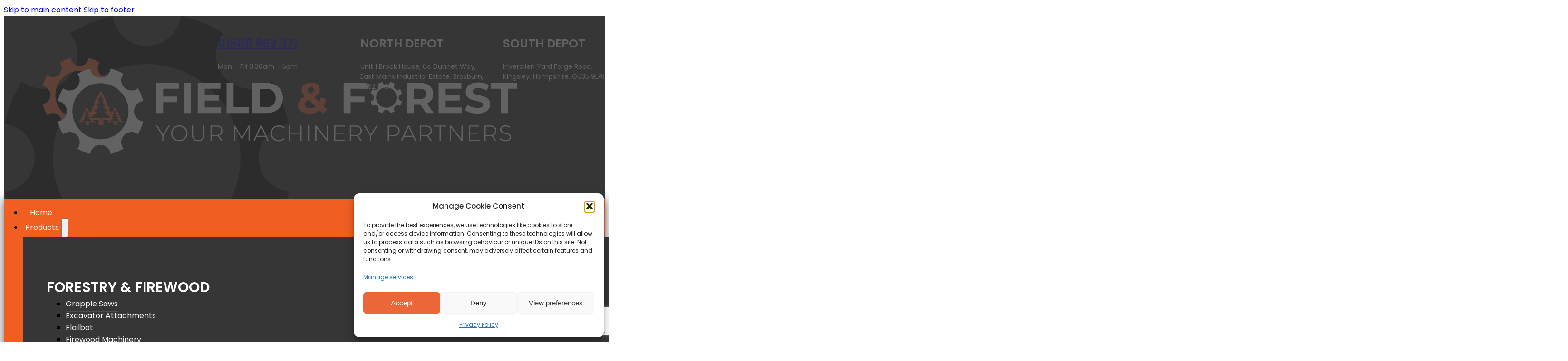

--- FILE ---
content_type: text/html; charset=UTF-8
request_url: https://fieldandforestltd.co.uk/product-category/stump-shears/
body_size: 28383
content:
<!DOCTYPE html>
<html lang="en-GB">
<head>
<meta charset="UTF-8">
<meta name="viewport" content="width=device-width, initial-scale=1">
<title>Stump Shears &#8211; Field &amp; Forest Machinery</title><link rel="preload" href="https://fieldandforestltd.co.uk/wp-content/uploads/2023/08/bomfords-web.jpg" as="image"><link rel="preload" href="https://fieldandforestltd.co.uk/wp-content/uploads/2025/06/Photo-17-10-2025-15-59-26.jpg.webp" as="image"><link rel="preload" href="https://fieldandforestltd.co.uk/wp-content/uploads/2025/06/Photo-17-10-2025-08-54-13-1.jpg.webp" as="image"><link rel="preload" href="https://fieldandforestltd.co.uk/wp-content/uploads/2023/08/IMG_2641-web.jpg" as="image"><link rel="preload" href="https://fieldandforestltd.co.uk/wp-content/uploads/2023/05/GMT035-TTC-Grapple-Saw-scaled-1-1600x1067.jpg" as="image"><link rel="preload" href="https://fieldandforestltd.co.uk/wp-content/uploads/2025/06/Photo-03-10-2025-15-39-15.jpg.webp" as="image"><link rel="preload" href="https://fieldandforestltd.co.uk/wp-content/uploads/2024/07/field-and-forest-logo-reverse-1000px.png" as="image" imagesrcset="https://fieldandforestltd.co.uk/wp-content/uploads/2024/07/field-and-forest-logo-reverse-1000px.png 1000w, https://fieldandforestltd.co.uk/wp-content/uploads/2024/07/field-and-forest-logo-reverse-1000px-500x102.png 500w, https://fieldandforestltd.co.uk/wp-content/uploads/2024/07/field-and-forest-logo-reverse-1000px-800x162.png 800w, https://fieldandforestltd.co.uk/wp-content/uploads/2024/07/field-and-forest-logo-reverse-1000px-768x156.png 768w" imagesizes="(max-width: 1000px) 100vw, 1000px" fetchpriority="high"><link rel="preload" href="https://fieldandforestltd.co.uk/wp-content/uploads/2023/04/PHOTO-2021-03-18-14-38-11.jpg" as="image" imagesrcset="https://fieldandforestltd.co.uk/wp-content/uploads/2023/04/PHOTO-2021-03-18-14-38-11.jpg 1600w, https://fieldandforestltd.co.uk/wp-content/uploads/2023/04/PHOTO-2021-03-18-14-38-11-500x375.jpg 500w, https://fieldandforestltd.co.uk/wp-content/uploads/2023/04/PHOTO-2021-03-18-14-38-11-800x600.jpg 800w, https://fieldandforestltd.co.uk/wp-content/uploads/2023/04/PHOTO-2021-03-18-14-38-11-768x576.jpg 768w, https://fieldandforestltd.co.uk/wp-content/uploads/2023/04/PHOTO-2021-03-18-14-38-11-1536x1152.jpg 1536w" imagesizes="(max-width: 1600px) 100vw, 1600px" fetchpriority="high"><link rel="preload" href="https://fieldandforestltd.co.uk/wp-content/uploads/2023/04/FF-6-scaled-1-1600x1067.jpg" as="image" imagesrcset="https://fieldandforestltd.co.uk/wp-content/uploads/2023/04/FF-6-scaled-1-1600x1067.jpg 1600w, https://fieldandforestltd.co.uk/wp-content/uploads/2023/04/FF-6-scaled-1-scaled-500x333.jpg 500w, https://fieldandforestltd.co.uk/wp-content/uploads/2023/04/FF-6-scaled-1-800x533.jpg 800w, https://fieldandforestltd.co.uk/wp-content/uploads/2023/04/FF-6-scaled-1-768x512.jpg 768w, https://fieldandforestltd.co.uk/wp-content/uploads/2023/04/FF-6-scaled-1-1536x1024.jpg 1536w, https://fieldandforestltd.co.uk/wp-content/uploads/2023/04/FF-6-scaled-1-scaled.jpg 2048w" imagesizes="(max-width: 1600px) 100vw, 1600px" fetchpriority="high"><link rel="preload" href="https://fieldandforestltd.co.uk/wp-content/themes/bricks/assets/fonts/fontawesome/fa-brands-400.woff2" as="font" type="font/woff2" crossorigin><link rel="preload" href="https://fieldandforestltd.co.uk/wp-content/themes/bricks/assets/fonts/fontawesome/fa-solid-900.woff2" as="font" type="font/woff2" crossorigin><link rel="preload" href="https://fieldandforestltd.co.uk/wp-content/themes/bricks/assets/fonts/themify/themify.woff?" as="font" crossorigin><link rel="preload" href="https://fieldandforestltd.co.uk/wp-content/themes/bricks/assets/fonts/ionicons/ionicons.woff2" as="font" type="font/woff2" crossorigin>

            <script data-no-defer="1" data-ezscrex="false" data-cfasync="false" data-pagespeed-no-defer data-cookieconsent="ignore">
                var ctPublicFunctions = {"_ajax_nonce":"7c005c0521","_rest_nonce":"b97e14535b","_ajax_url":"\/wp-admin\/admin-ajax.php","_rest_url":"https:\/\/fieldandforestltd.co.uk\/wp-json\/","data__cookies_type":"none","data__ajax_type":"rest","data__bot_detector_enabled":"1","data__frontend_data_log_enabled":1,"cookiePrefix":"","wprocket_detected":false,"host_url":"fieldandforestltd.co.uk","text__ee_click_to_select":"Click to select the whole data","text__ee_original_email":"The complete one is","text__ee_got_it":"Got it","text__ee_blocked":"Blocked","text__ee_cannot_connect":"Cannot connect","text__ee_cannot_decode":"Can not decode email. Unknown reason","text__ee_email_decoder":"CleanTalk email decoder","text__ee_wait_for_decoding":"The magic is on the way!","text__ee_decoding_process":"Please wait a few seconds while we decode the contact data."}
            </script>
        
            <script data-no-defer="1" data-ezscrex="false" data-cfasync="false" data-pagespeed-no-defer data-cookieconsent="ignore">
                var ctPublic = {"_ajax_nonce":"7c005c0521","settings__forms__check_internal":"0","settings__forms__check_external":"0","settings__forms__force_protection":0,"settings__forms__search_test":"1","settings__forms__wc_add_to_cart":"0","settings__data__bot_detector_enabled":"1","settings__sfw__anti_crawler":0,"blog_home":"https:\/\/fieldandforestltd.co.uk\/","pixel__setting":"3","pixel__enabled":true,"pixel__url":null,"data__email_check_before_post":"1","data__email_check_exist_post":0,"data__cookies_type":"none","data__key_is_ok":true,"data__visible_fields_required":true,"wl_brandname":"Anti-Spam by CleanTalk","wl_brandname_short":"CleanTalk","ct_checkjs_key":"cdc7d48b99cb404549281f7a28d704e96363dc0494f0bc214bbf8fa33ca923fb","emailEncoderPassKey":"892edd91dbcbc90b7580017bbd780c27","bot_detector_forms_excluded":"W10=","advancedCacheExists":false,"varnishCacheExists":false,"wc_ajax_add_to_cart":true}
            </script>
        <meta name="robots" content="index, follow, max-snippet:-1, max-image-preview:large, max-video-preview:-1">
<link rel="canonical" href="https://fieldandforestltd.co.uk/product-category/stump-shears/">
<meta property="og:url" content="https://fieldandforestltd.co.uk/product-category/stump-shears/">
<meta property="og:site_name" content="Field &amp; Forest Machinery">
<meta property="og:locale" content="en_GB">
<meta property="og:type" content="object">
<meta property="og:title" content="Stump Shears - Field &amp; Forest Machinery">
<meta property="og:description" content="The Terratech stump shears are robust and proven in their field. Built entirely from HARDOX steel, this machinery allows for a multitude of functions: Allows removal of the entire rootball from the ground. Decrease in stone/soil content. Smaller stumps are less abrasive on shredding and processing equipment. Increase of processing&hellip; - Field &amp; Forest Machinery">
<meta property="og:image" content="https://fieldandforestltd.co.uk/wp-content/uploads/2023/04/PHOTO-2021-03-18-14-38-11.jpg">
<meta property="og:image:secure_url" content="https://fieldandforestltd.co.uk/wp-content/uploads/2023/04/PHOTO-2021-03-18-14-38-11.jpg">
<meta property="og:image:width" content="1600">
<meta property="og:image:height" content="1200">
<meta name="twitter:card" content="summary">
<meta name="twitter:title" content="Stump Shears - Field &amp; Forest Machinery">
<meta name="twitter:description" content="The Terratech stump shears are robust and proven in their field. Built entirely from HARDOX steel, this machinery allows for a multitude of functions: Allows removal of the entire rootball from the ground. Decrease in stone/soil content. Smaller stumps are less abrasive on shredding and processing equipment. Increase of processing&hellip; - Field &amp; Forest Machinery">
<meta name="twitter:image" content="https://fieldandforestltd.co.uk/wp-content/uploads/2023/04/PHOTO-2021-03-18-14-38-11.jpg">
<link rel='dns-prefetch' href='//fd.cleantalk.org' />
<link rel="alternate" type="application/rss+xml" title="Field &amp; Forest Machinery &raquo; Feed" href="https://fieldandforestltd.co.uk/feed/" />
<link rel="alternate" type="application/rss+xml" title="Field &amp; Forest Machinery &raquo; Comments Feed" href="https://fieldandforestltd.co.uk/comments/feed/" />
<link rel="alternate" type="application/rss+xml" title="Field &amp; Forest Machinery &raquo; Stump Shears Category Feed" href="https://fieldandforestltd.co.uk/product-category/stump-shears/feed/" />
<link rel="preload" href="/wp-content/uploads/2023/06/google-fonts-poppins-v20-latin-400-normal-1687441830.woff2" as="font" type="font/woff2" crossorigin>
<link rel="preload" href="/wp-content/uploads/2023/06/google-fonts-poppins-v20-latin-500-normal-1687441830.woff2" as="font" type="font/woff2" crossorigin>
<link rel="preload" href="/wp-content/uploads/2023/06/google-fonts-poppins-v20-latin-600-normal-1687441830.woff2" as="font" type="font/woff2" crossorigin>
<link rel='stylesheet' id='yabe_webfont-cache-css' href='https://fieldandforestltd.co.uk/wp-content/uploads/yabe-webfont/cache/fonts.css?ver=1720816588' media='all' />

<!-- LCSEO current path: product-category/stump-shears -->
<!-- LCSEO: no overrides found -->
<style id='wp-img-auto-sizes-contain-inline-css'>
img:is([sizes=auto i],[sizes^="auto," i]){contain-intrinsic-size:3000px 1500px}
/*# sourceURL=wp-img-auto-sizes-contain-inline-css */
</style>

<link rel="stylesheet" id="bricks-advanced-themer-css" href="https://fieldandforestltd.co.uk/wp-content/cache/perfmatters/fieldandforestltd.co.uk/minify/15d5d661c177.bricks-advanced-themer.min.css?ver=1765287802" media="all">
<style id='classic-theme-styles-inline-css'>
/*! This file is auto-generated */
.wp-block-button__link{color:#fff;background-color:#32373c;border-radius:9999px;box-shadow:none;text-decoration:none;padding:calc(.667em + 2px) calc(1.333em + 2px);font-size:1.125em}.wp-block-file__button{background:#32373c;color:#fff;text-decoration:none}
/*# sourceURL=/wp-includes/css/classic-themes.min.css */
</style>
<link rel='stylesheet' id='cleantalk-public-css-css' href='https://fieldandforestltd.co.uk/wp-content/plugins/cleantalk-spam-protect/css/cleantalk-public.min.css?ver=6.71_1769187674' media='all' />
<link rel='stylesheet' id='cleantalk-email-decoder-css-css' href='https://fieldandforestltd.co.uk/wp-content/plugins/cleantalk-spam-protect/css/cleantalk-email-decoder.min.css?ver=6.71_1769187674' media='all' />
<link rel='stylesheet' id='dashicons-css' href='https://fieldandforestltd.co.uk/wp-includes/css/dashicons.min.css?ver=6.9' media='all' />
<link rel="stylesheet" id="LeadConnector-css" href="https://fieldandforestltd.co.uk/wp-content/cache/perfmatters/fieldandforestltd.co.uk/minify/e6094661d892.lc-public.min.css?ver=3.0.18" media="all">
<link rel="stylesheet" id="lc-theme-fixes-css" href="https://fieldandforestltd.co.uk/wp-content/cache/perfmatters/fieldandforestltd.co.uk/minify/ee7482ff415c.theme-fixes.min.css?ver=1768601038" media="all">
<style id='woocommerce-inline-inline-css'>
.woocommerce form .form-row .required { visibility: visible; }
/*# sourceURL=woocommerce-inline-inline-css */
</style>
<link rel='stylesheet' id='cmplz-general-css' href='https://fieldandforestltd.co.uk/wp-content/plugins/complianz-gdpr/assets/css/cookieblocker.min.css?ver=1766053190' media='all' />
<link rel="stylesheet" id="tyl_by_natwest_css-css" href="https://fieldandforestltd.co.uk/wp-content/cache/perfmatters/fieldandforestltd.co.uk/minify/87c0a94c48d2.tyl-by-natwest.min.css?ver=1.1.3" media="all">
<link rel='stylesheet' id='bricks-frontend-css' href='https://fieldandforestltd.co.uk/wp-content/themes/bricks/assets/css/frontend-light-layer.min.css?ver=1766056924' media='all' />
<style id='bricks-frontend-inline-css'>

			#brx-header {
				--x-header-transition: 0;
				--x-header-fade-transition: 400ms;
			}

			#brx-header.x-header_sticky-active {
				z-index: 100;
			}
		
/*# sourceURL=bricks-frontend-inline-css */
</style>
<link rel='stylesheet' id='bricks-woocommerce-css' href='https://fieldandforestltd.co.uk/wp-content/themes/bricks/assets/css/integrations/woocommerce-layer.min.css?ver=1766056924' media='all' />
<link rel='stylesheet' id='bricks-color-palettes-css' href='https://fieldandforestltd.co.uk/wp-content/uploads/bricks/css/color-palettes.min.css?ver=1769190948' media='all' />
<link rel='stylesheet' id='bricks-global-variables-css' href='https://fieldandforestltd.co.uk/wp-content/uploads/bricks/css/global-variables.min.css?ver=1766136686' media='all' />
<link rel='stylesheet' id='bricks-theme-style-parent_style-css' href='https://fieldandforestltd.co.uk/wp-content/uploads/bricks/css/theme-style-parent_style.min.css?ver=1769190948' media='all' />
<link rel='stylesheet' id='bricks-post-54983-css' href='https://fieldandforestltd.co.uk/wp-content/uploads/bricks/css/post-54983.min.css?ver=1769191038' media='all' />
<link rel='stylesheet' id='bricks-post-77948-css' href='https://fieldandforestltd.co.uk/wp-content/uploads/bricks/css/post-77948.min.css?ver=1766136686' media='all' />
<link rel='stylesheet' id='bricks-post-55413-css' href='https://fieldandforestltd.co.uk/wp-content/uploads/bricks/css/post-55413.min.css?ver=1766326078' media='all' />
<link rel='stylesheet' id='bricks-post-76429-css' href='https://fieldandforestltd.co.uk/wp-content/uploads/bricks/css/post-76429.min.css?ver=1766136686' media='all' />
<link rel='stylesheet' id='bricks-post-75697-css' href='https://fieldandforestltd.co.uk/wp-content/uploads/bricks/css/post-75697.min.css?ver=1766136686' media='all' />
<link rel='stylesheet' id='bricks-global-custom-css-css' href='https://fieldandforestltd.co.uk/wp-content/uploads/bricks/css/global-custom-css.min.css?ver=1766136686' media='all' />
<link rel='stylesheet' id='bricks-font-awesome-6-brands-css' href='https://fieldandforestltd.co.uk/wp-content/themes/bricks/assets/css/libs/font-awesome-6-brands-layer.min.css?ver=1766056924' media='all' />
<link rel='stylesheet' id='bricks-font-awesome-6-css' href='https://fieldandforestltd.co.uk/wp-content/themes/bricks/assets/css/libs/font-awesome-6-layer.min.css?ver=1766056924' media='all' />
<link rel='stylesheet' id='bricks-ionicons-css' href='https://fieldandforestltd.co.uk/wp-content/themes/bricks/assets/css/libs/ionicons-layer.min.css?ver=1766056924' media='all' />
<link rel='stylesheet' id='bricks-themify-icons-css' href='https://fieldandforestltd.co.uk/wp-content/themes/bricks/assets/css/libs/themify-icons-layer.min.css?ver=1766056924' media='all' />
<link rel='stylesheet' id='dflip-style-css' href='https://fieldandforestltd.co.uk/wp-content/plugins/3d-flipbook-dflip-lite/assets/css/dflip.min.css?ver=2.4.20' media='all' />
<link rel="stylesheet" id="x-back-to-top-css" href="https://fieldandforestltd.co.uk/wp-content/cache/perfmatters/fieldandforestltd.co.uk/minify/ac5ab6a5ccc6.backtotop.min.css?ver=1.6.5" media="all">
<link rel="stylesheet" id="x-header-row-css" href="https://fieldandforestltd.co.uk/wp-content/cache/perfmatters/fieldandforestltd.co.uk/minify/5740ddda0fc9.headerrow.min.css?ver=1.6.5" media="all">
<link rel="stylesheet" id="x-sticky-header-css" href="https://fieldandforestltd.co.uk/wp-content/cache/perfmatters/fieldandforestltd.co.uk/minify/41aefb197abd.stickyheader.min.css?ver=1.0.0" media="all">
<style id='bricks-frontend-inline-inline-css'>
.added_to_cart.wc-forward {display: none}
.head-white-menu.brxe-heading {color: var(--bricks-color-xxvyum); font-size: 16px; text-align: left; text-transform: uppercase; margin-bottom: 5px}@media (max-width: 478px) {.head-white-menu.brxe-heading {margin-bottom: 15px}}.menu-list.brxe-list {margin-bottom: 10px}.top-slider-banner.brxe-container {flex-direction: row; background-image: linear-gradient(300deg, #363636 55%, #eb6639 55%); width: 100%; overflow: hidden; height: 538px}.banner-image-cog.brxe-image:not(.tag), .banner-image-cog.brxe-image img {object-fit: cover; object-position: center center}.banner-image-cog.brxe-image {background-color: var(--bricks-color-xxvyum)}@media (max-width: 478px) {.banner-image-cog.brxe-image {display: block}}.col-grey-orange-corner.brxe-block {width: 88%; padding-top: 30px; padding-right: 30px; padding-bottom: 30px; padding-left: 30px; background-image: linear-gradient(135deg, #363636 94%, #eb6639 94%); border-left: 4px solid var(--bricks-color-fdkwwt); row-gap: 20px; display: block; z-index: 0}@media (max-width: 991px) {.col-grey-orange-corner.brxe-block {width: 80%}}@media (max-width: 478px) {.col-grey-orange-corner.brxe-block {display: flex; flex-direction: column; margin-top: 0}}.head-white.brxe-heading {text-align: left; color: var(--bricks-color-xxvyum); margin-bottom: 20px; width: 100%}@media (max-width: 478px) {.head-white.brxe-heading {line-height: 1.1em; font-size: 15px; color: var(--bricks-color-xxvyum); font-weight: 600}}.divider-orange.brxe-divider {margin-bottom: 10px}.divider-orange.brxe-divider.horizontal .line {width: 160px}.divider-orange.brxe-divider.vertical .line {border-right-width: 160px}.divider-orange.brxe-divider.horizontal {justify-content: flex-start}.divider-orange.brxe-divider.vertical {align-self: flex-start}.txt-white.brxe-text {color: var(--bricks-color-xxvyum); font-size: 14px; line-height: 1.3em}.txt-white.brxe-text a {color: var(--bricks-color-xxvyum); font-size: 14px; line-height: 1.3em; font-size: inherit}.btn-white-border.brxe-button {border: 2px solid var(--bricks-color-xxvyum); text-transform: uppercase; font-weight: 800; font-family: "Poppins"}.footer-menu-list.brxe-list {width: 100%}
/*# sourceURL=bricks-frontend-inline-inline-css */
</style>
<script src="https://fieldandforestltd.co.uk/wp-content/plugins/cleantalk-spam-protect/js/apbct-public-bundle.min.js?ver=6.71_1769187674" id="apbct-public-bundle.min-js-js" defer></script>
<script src="https://fd.cleantalk.org/ct-bot-detector-wrapper.js?ver=6.71" id="ct_bot_detector-js" defer data-wp-strategy="defer"></script>
<script src="https://fieldandforestltd.co.uk/wp-includes/js/jquery/jquery.min.js?ver=3.7.1" id="jquery-core-js"></script>
<script src="https://fieldandforestltd.co.uk/wp-content/plugins/woocommerce/assets/js/jquery-blockui/jquery.blockUI.min.js?ver=2.7.0-wc.10.4.3" id="wc-jquery-blockui-js" defer data-wp-strategy="defer"></script>
<script id="wc-add-to-cart-js-extra">
var wc_add_to_cart_params = {"ajax_url":"/wp-admin/admin-ajax.php","wc_ajax_url":"/?wc-ajax=%%endpoint%%","i18n_view_cart":"View basket","cart_url":"https://fieldandforestltd.co.uk/basket/","is_cart":"","cart_redirect_after_add":"no"};
//# sourceURL=wc-add-to-cart-js-extra
</script>
<script src="https://fieldandforestltd.co.uk/wp-content/plugins/woocommerce/assets/js/frontend/add-to-cart.min.js?ver=10.4.3" id="wc-add-to-cart-js" defer data-wp-strategy="defer"></script>
<script src="https://fieldandforestltd.co.uk/wp-content/plugins/woocommerce/assets/js/js-cookie/js.cookie.min.js?ver=2.1.4-wc.10.4.3" id="wc-js-cookie-js" defer data-wp-strategy="defer"></script>
<script id="woocommerce-js-extra">
var woocommerce_params = {"ajax_url":"/wp-admin/admin-ajax.php","wc_ajax_url":"/?wc-ajax=%%endpoint%%","i18n_password_show":"Show password","i18n_password_hide":"Hide password"};
//# sourceURL=woocommerce-js-extra
</script>
<script src="https://fieldandforestltd.co.uk/wp-content/plugins/woocommerce/assets/js/frontend/woocommerce.min.js?ver=10.4.3" id="woocommerce-js" defer data-wp-strategy="defer"></script>
<link rel="https://api.w.org/" href="https://fieldandforestltd.co.uk/wp-json/" /><link rel="alternate" title="JSON" type="application/json" href="https://fieldandforestltd.co.uk/wp-json/wp/v2/product_cat/67" /><link rel="EditURI" type="application/rsd+xml" title="RSD" href="https://fieldandforestltd.co.uk/xmlrpc.php?rsd" />
			<style>.cmplz-hidden {
					display: none !important;
				}</style><!-- Google Tag Manager -->
<script>(function(w,d,s,l,i){w[l]=w[l]||[];w[l].push({'gtm.start':
new Date().getTime(),event:'gtm.js'});var f=d.getElementsByTagName(s)[0],
j=d.createElement(s),dl=l!='dataLayer'?'&l='+l:'';j.async=true;j.src=
'https://www.googletagmanager.com/gtm.js?id='+i+dl;f.parentNode.insertBefore(j,f);
})(window,document,'script','dataLayer','GTM-T6R9MQ53');</script>
<!-- End Google Tag Manager -->
	<noscript><style>.woocommerce-product-gallery{ opacity: 1 !important; }</style></noscript>
	<link rel="icon" href="https://fieldandforestltd.co.uk/wp-content/uploads/2023/05/cropped-Site-Icon-32x32.png" sizes="32x32" />
<link rel="icon" href="https://fieldandforestltd.co.uk/wp-content/uploads/2023/05/cropped-Site-Icon-192x192.png" sizes="192x192" />
<link rel="apple-touch-icon" href="https://fieldandforestltd.co.uk/wp-content/uploads/2023/05/cropped-Site-Icon-180x180.png" />
<meta name="msapplication-TileImage" content="https://fieldandforestltd.co.uk/wp-content/uploads/2023/05/cropped-Site-Icon-270x270.png" />

<meta property="og:url" content="https://fieldandforestltd.co.uk/product-category/stump-shears/" />
<meta property="og:site_name" content="Field &amp; Forest Machinery" />
<meta property="og:title" content="T-REX 800" />
<meta property="og:description" content="Terra Tech T-Rex 800 Stump Shear Uses Removal of the entire rootstock from the ground Reducing the root and stumps for further processing by using a shredder Reduction of the transport volume Full Hardox construction Profiled 80mm Hardox cutting knife  Opening width: 800mm Cutting force: 50 (T) Operating Pressure: 220-300 (Bar) Recommended flow: 100-190 (l/min) Carrier [&hellip;]" />
<meta property="og:image" content="https://fieldandforestltd.co.uk/wp-content/uploads/2023/04/PHOTO-2021-03-18-14-38-11.jpg" />
<meta property="og:type" content="website" />
<noscript><style>.perfmatters-lazy[data-src]{display:none !important;}</style></noscript><link rel='stylesheet' id='wc-blocks-style-css' href='https://fieldandforestltd.co.uk/wp-content/plugins/woocommerce/assets/client/blocks/wc-blocks.css?ver=wc-10.4.3' media='all' />
<style id='global-styles-inline-css'>
:root{--wp--preset--aspect-ratio--square: 1;--wp--preset--aspect-ratio--4-3: 4/3;--wp--preset--aspect-ratio--3-4: 3/4;--wp--preset--aspect-ratio--3-2: 3/2;--wp--preset--aspect-ratio--2-3: 2/3;--wp--preset--aspect-ratio--16-9: 16/9;--wp--preset--aspect-ratio--9-16: 9/16;--wp--preset--color--black: #000000;--wp--preset--color--cyan-bluish-gray: #abb8c3;--wp--preset--color--white: #ffffff;--wp--preset--color--pale-pink: #f78da7;--wp--preset--color--vivid-red: #cf2e2e;--wp--preset--color--luminous-vivid-orange: #ff6900;--wp--preset--color--luminous-vivid-amber: #fcb900;--wp--preset--color--light-green-cyan: #7bdcb5;--wp--preset--color--vivid-green-cyan: #00d084;--wp--preset--color--pale-cyan-blue: #8ed1fc;--wp--preset--color--vivid-cyan-blue: #0693e3;--wp--preset--color--vivid-purple: #9b51e0;--wp--preset--gradient--vivid-cyan-blue-to-vivid-purple: linear-gradient(135deg,rgb(6,147,227) 0%,rgb(155,81,224) 100%);--wp--preset--gradient--light-green-cyan-to-vivid-green-cyan: linear-gradient(135deg,rgb(122,220,180) 0%,rgb(0,208,130) 100%);--wp--preset--gradient--luminous-vivid-amber-to-luminous-vivid-orange: linear-gradient(135deg,rgb(252,185,0) 0%,rgb(255,105,0) 100%);--wp--preset--gradient--luminous-vivid-orange-to-vivid-red: linear-gradient(135deg,rgb(255,105,0) 0%,rgb(207,46,46) 100%);--wp--preset--gradient--very-light-gray-to-cyan-bluish-gray: linear-gradient(135deg,rgb(238,238,238) 0%,rgb(169,184,195) 100%);--wp--preset--gradient--cool-to-warm-spectrum: linear-gradient(135deg,rgb(74,234,220) 0%,rgb(151,120,209) 20%,rgb(207,42,186) 40%,rgb(238,44,130) 60%,rgb(251,105,98) 80%,rgb(254,248,76) 100%);--wp--preset--gradient--blush-light-purple: linear-gradient(135deg,rgb(255,206,236) 0%,rgb(152,150,240) 100%);--wp--preset--gradient--blush-bordeaux: linear-gradient(135deg,rgb(254,205,165) 0%,rgb(254,45,45) 50%,rgb(107,0,62) 100%);--wp--preset--gradient--luminous-dusk: linear-gradient(135deg,rgb(255,203,112) 0%,rgb(199,81,192) 50%,rgb(65,88,208) 100%);--wp--preset--gradient--pale-ocean: linear-gradient(135deg,rgb(255,245,203) 0%,rgb(182,227,212) 50%,rgb(51,167,181) 100%);--wp--preset--gradient--electric-grass: linear-gradient(135deg,rgb(202,248,128) 0%,rgb(113,206,126) 100%);--wp--preset--gradient--midnight: linear-gradient(135deg,rgb(2,3,129) 0%,rgb(40,116,252) 100%);--wp--preset--font-size--small: 13px;--wp--preset--font-size--medium: 20px;--wp--preset--font-size--large: 36px;--wp--preset--font-size--x-large: 42px;--wp--preset--font-family--poppins: var(--ywf--family-poppins);--wp--preset--font-family--roboto: var(--ywf--family-roboto);--wp--preset--spacing--20: 0.44rem;--wp--preset--spacing--30: 0.67rem;--wp--preset--spacing--40: 1rem;--wp--preset--spacing--50: 1.5rem;--wp--preset--spacing--60: 2.25rem;--wp--preset--spacing--70: 3.38rem;--wp--preset--spacing--80: 5.06rem;--wp--preset--shadow--natural: 6px 6px 9px rgba(0, 0, 0, 0.2);--wp--preset--shadow--deep: 12px 12px 50px rgba(0, 0, 0, 0.4);--wp--preset--shadow--sharp: 6px 6px 0px rgba(0, 0, 0, 0.2);--wp--preset--shadow--outlined: 6px 6px 0px -3px rgb(255, 255, 255), 6px 6px rgb(0, 0, 0);--wp--preset--shadow--crisp: 6px 6px 0px rgb(0, 0, 0);}:where(.is-layout-flex){gap: 0.5em;}:where(.is-layout-grid){gap: 0.5em;}body .is-layout-flex{display: flex;}.is-layout-flex{flex-wrap: wrap;align-items: center;}.is-layout-flex > :is(*, div){margin: 0;}body .is-layout-grid{display: grid;}.is-layout-grid > :is(*, div){margin: 0;}:where(.wp-block-columns.is-layout-flex){gap: 2em;}:where(.wp-block-columns.is-layout-grid){gap: 2em;}:where(.wp-block-post-template.is-layout-flex){gap: 1.25em;}:where(.wp-block-post-template.is-layout-grid){gap: 1.25em;}.has-black-color{color: var(--wp--preset--color--black) !important;}.has-cyan-bluish-gray-color{color: var(--wp--preset--color--cyan-bluish-gray) !important;}.has-white-color{color: var(--wp--preset--color--white) !important;}.has-pale-pink-color{color: var(--wp--preset--color--pale-pink) !important;}.has-vivid-red-color{color: var(--wp--preset--color--vivid-red) !important;}.has-luminous-vivid-orange-color{color: var(--wp--preset--color--luminous-vivid-orange) !important;}.has-luminous-vivid-amber-color{color: var(--wp--preset--color--luminous-vivid-amber) !important;}.has-light-green-cyan-color{color: var(--wp--preset--color--light-green-cyan) !important;}.has-vivid-green-cyan-color{color: var(--wp--preset--color--vivid-green-cyan) !important;}.has-pale-cyan-blue-color{color: var(--wp--preset--color--pale-cyan-blue) !important;}.has-vivid-cyan-blue-color{color: var(--wp--preset--color--vivid-cyan-blue) !important;}.has-vivid-purple-color{color: var(--wp--preset--color--vivid-purple) !important;}.has-black-background-color{background-color: var(--wp--preset--color--black) !important;}.has-cyan-bluish-gray-background-color{background-color: var(--wp--preset--color--cyan-bluish-gray) !important;}.has-white-background-color{background-color: var(--wp--preset--color--white) !important;}.has-pale-pink-background-color{background-color: var(--wp--preset--color--pale-pink) !important;}.has-vivid-red-background-color{background-color: var(--wp--preset--color--vivid-red) !important;}.has-luminous-vivid-orange-background-color{background-color: var(--wp--preset--color--luminous-vivid-orange) !important;}.has-luminous-vivid-amber-background-color{background-color: var(--wp--preset--color--luminous-vivid-amber) !important;}.has-light-green-cyan-background-color{background-color: var(--wp--preset--color--light-green-cyan) !important;}.has-vivid-green-cyan-background-color{background-color: var(--wp--preset--color--vivid-green-cyan) !important;}.has-pale-cyan-blue-background-color{background-color: var(--wp--preset--color--pale-cyan-blue) !important;}.has-vivid-cyan-blue-background-color{background-color: var(--wp--preset--color--vivid-cyan-blue) !important;}.has-vivid-purple-background-color{background-color: var(--wp--preset--color--vivid-purple) !important;}.has-black-border-color{border-color: var(--wp--preset--color--black) !important;}.has-cyan-bluish-gray-border-color{border-color: var(--wp--preset--color--cyan-bluish-gray) !important;}.has-white-border-color{border-color: var(--wp--preset--color--white) !important;}.has-pale-pink-border-color{border-color: var(--wp--preset--color--pale-pink) !important;}.has-vivid-red-border-color{border-color: var(--wp--preset--color--vivid-red) !important;}.has-luminous-vivid-orange-border-color{border-color: var(--wp--preset--color--luminous-vivid-orange) !important;}.has-luminous-vivid-amber-border-color{border-color: var(--wp--preset--color--luminous-vivid-amber) !important;}.has-light-green-cyan-border-color{border-color: var(--wp--preset--color--light-green-cyan) !important;}.has-vivid-green-cyan-border-color{border-color: var(--wp--preset--color--vivid-green-cyan) !important;}.has-pale-cyan-blue-border-color{border-color: var(--wp--preset--color--pale-cyan-blue) !important;}.has-vivid-cyan-blue-border-color{border-color: var(--wp--preset--color--vivid-cyan-blue) !important;}.has-vivid-purple-border-color{border-color: var(--wp--preset--color--vivid-purple) !important;}.has-vivid-cyan-blue-to-vivid-purple-gradient-background{background: var(--wp--preset--gradient--vivid-cyan-blue-to-vivid-purple) !important;}.has-light-green-cyan-to-vivid-green-cyan-gradient-background{background: var(--wp--preset--gradient--light-green-cyan-to-vivid-green-cyan) !important;}.has-luminous-vivid-amber-to-luminous-vivid-orange-gradient-background{background: var(--wp--preset--gradient--luminous-vivid-amber-to-luminous-vivid-orange) !important;}.has-luminous-vivid-orange-to-vivid-red-gradient-background{background: var(--wp--preset--gradient--luminous-vivid-orange-to-vivid-red) !important;}.has-very-light-gray-to-cyan-bluish-gray-gradient-background{background: var(--wp--preset--gradient--very-light-gray-to-cyan-bluish-gray) !important;}.has-cool-to-warm-spectrum-gradient-background{background: var(--wp--preset--gradient--cool-to-warm-spectrum) !important;}.has-blush-light-purple-gradient-background{background: var(--wp--preset--gradient--blush-light-purple) !important;}.has-blush-bordeaux-gradient-background{background: var(--wp--preset--gradient--blush-bordeaux) !important;}.has-luminous-dusk-gradient-background{background: var(--wp--preset--gradient--luminous-dusk) !important;}.has-pale-ocean-gradient-background{background: var(--wp--preset--gradient--pale-ocean) !important;}.has-electric-grass-gradient-background{background: var(--wp--preset--gradient--electric-grass) !important;}.has-midnight-gradient-background{background: var(--wp--preset--gradient--midnight) !important;}.has-small-font-size{font-size: var(--wp--preset--font-size--small) !important;}.has-medium-font-size{font-size: var(--wp--preset--font-size--medium) !important;}.has-large-font-size{font-size: var(--wp--preset--font-size--large) !important;}.has-x-large-font-size{font-size: var(--wp--preset--font-size--x-large) !important;}
/*# sourceURL=global-styles-inline-css */
</style>
<link rel='stylesheet' id='bricks-animate-css' href='https://fieldandforestltd.co.uk/wp-content/themes/bricks/assets/css/libs/animate-layer.min.css?ver=1766056924' media='all' />
</head>

<body class="archive tax-product_cat term-stump-shears term-67 wp-theme-bricks theme-bricks woocommerce woocommerce-page woocommerce-no-js brx-body bricks-is-frontend wp-embed-responsive"><!-- Google Tag Manager (noscript) -->
<noscript><iframe src="https://www.googletagmanager.com/ns.html?id=GTM-T6R9MQ53"
height="0" width="0" style="display:none;visibility:hidden"></iframe></noscript>
<!-- End Google Tag Manager (noscript) -->
		<a class="skip-link" href="#brx-content">Skip to main content</a>

					<a class="skip-link" href="#brx-footer">Skip to footer</a>
			<header id="brx-header" class="x-header_sticky" data-x-scroll="300" data-x-break="1" data-x-hide-effect="slideUp" data-x-overlay="none"><div id="brxe-poalfq" class="brxe-xheaderrow" data-x-overlay="always" data-x-sticky="hide"><div id="brxe-svsjrh" class="brxe-container x-header_wrap"><a id="brxe-aeivtp" class="brxe-image tag" href="https://fieldandforestltd.co.uk/"><img data-perfmatters-preload width="1000" height="203" src="https://fieldandforestltd.co.uk/wp-content/uploads/2024/07/field-and-forest-logo-reverse-1000px.png" class="css-filter size-full" alt decoding="async" fetchpriority="high" srcset="https://fieldandforestltd.co.uk/wp-content/uploads/2024/07/field-and-forest-logo-reverse-1000px.png 1000w, https://fieldandforestltd.co.uk/wp-content/uploads/2024/07/field-and-forest-logo-reverse-1000px-500x102.png 500w, https://fieldandforestltd.co.uk/wp-content/uploads/2024/07/field-and-forest-logo-reverse-1000px-800x162.png 800w, https://fieldandforestltd.co.uk/wp-content/uploads/2024/07/field-and-forest-logo-reverse-1000px-768x156.png 768w" sizes="(max-width: 1000px) 100vw, 1000px"></a><a href="mailto:sales@fieldandforestltd.co.uk" class="bricks-link-wrapper"><i id="brxe-eaheyd" class="fas fa-envelope brxe-icon"></i></a><a href="tel:01506862371" class="bricks-link-wrapper"><i id="brxe-ordsiu" class="fas fa-phone brxe-icon"></i></a><div id="brxe-nvcqnx" class="brxe-search"><button aria-expanded="false" aria-label="Toggle search" class="toggle"><i class="ion-ios-search"></i></button>			<div class="bricks-search-overlay">
				<div class="bricks-search-inner">
					<h4 class="title">Search site</h4>
<form role="search" method="get" class="bricks-search-form" action="https://fieldandforestltd.co.uk/">
			<label for="search-input-nvcqnx" class="screen-reader-text"><span>Search</span></label>
		<input type="search" placeholder="Search ..." value="" name="s" id="search-input-nvcqnx" />

	</form>
				</div>

				<button aria-label="Close search" class="close">×</button>			</div>
			</div><div id="brxe-idqsqp" class="brxe-div"><div id="brxe-ethfrm" class="brxe-icon-box"><div class="icon"><i class="fas fa-phone"></i></div><div class="content"><h3 ><a href="tel:01506862371">01506 862 371 </a></h3>
<p>Mon &#8211; Fri 8:30am &#8211; 5pm</p>
</div></div><div id="brxe-gvdlwe" class="brxe-icon-box"><div class="icon"><i class="fas fa-location-dot"></i></div><div class="content"><h3>North Depot</h3>
<p>Unit 1 Brock House, 6c Dunnet Way,<br />
East Mains Industrial Estate, Broxburn, EH52 5NN </p>
</div></div><div id="brxe-dnrwnc" class="brxe-icon-box"><div class="icon"><i class="fas fa-location-dot"></i></div><div class="content"><h3>South Depot</h3>
<p>Inverallen Yard Forge Road,<br />
Kingsley, Hampshire, GU35 9LW </p>
</div></div><div id="brxe-anaotd" class="brxe-search"><button aria-expanded="false" aria-label="Toggle search" class="toggle"><i class="ion-ios-search"></i></button>			<div class="bricks-search-overlay">
				<div class="bricks-search-inner">
					<h4 class="title">Search site</h4>
<form role="search" method="get" class="bricks-search-form" action="https://fieldandforestltd.co.uk/">
			<label for="search-input-anaotd" class="screen-reader-text"><span>Search</span></label>
		<input type="search" placeholder="Search ..." value="" name="s" id="search-input-anaotd" />

	</form>
				</div>

				<button aria-label="Close search" class="close">×</button>			</div>
			</div></div></div></div><div id="brxe-glcslj" class="brxe-xheaderrow" data-x-overlay="always" data-x-sticky="always"><div id="brxe-wutpol" class="brxe-container x-header_wrap"><nav id="brxe-hkoiuj" data-script-id="hkoiuj" class="brxe-nav-nested" aria-label="Menu" data-toggle="mobile_portrait"><ul id="brxe-gnifgd" class="brxe-block brx-nav-nested-items"><li class="menu-item"><a id="brxe-lhkzyb" class="brxe-text-link" href="https://fieldandforestltd.co.uk/">Home</a></li><li id="brxe-vpdjii" data-script-id="vpdjii" class="brxe-dropdown brx-has-megamenu"><div class="brx-submenu-toggle"><span>Products</span><button aria-expanded="false" aria-label="Toggle dropdown"><svg xmlns="http://www.w3.org/2000/svg" viewBox="0 0 12 12" fill="none"><path d="M1.50002 4L6.00002 8L10.5 4" stroke-width="1.5" stroke="currentcolor"></path></svg></button></div><ul id="brxe-wttyux" class="brxe-div brx-dropdown-content"><div id="brxe-vxktqk" class="brxe-block"><h4 id="brxe-lcplqh" class="brxe-heading head-white-menu">Forestry & Firewood</h4><div id="brxe-unprqs" data-script-id="unprqs" class="brxe-nav-menu"><nav class="bricks-nav-menu-wrapper never"><ul id="menu-forestry-firewood" class="bricks-nav-menu"><li id="menu-item-45208" class="menu-item menu-item-type-post_type menu-item-object-page menu-item-45208 bricks-menu-item"><a href="https://fieldandforestltd.co.uk/grapple-saws/">Grapple Saws</a></li>
<li id="menu-item-45833" class="menu-item menu-item-type-post_type menu-item-object-page menu-item-45833 bricks-menu-item"><a href="https://fieldandforestltd.co.uk/excavator-attachments-2/">Excavator Attachments</a></li>
<li id="menu-item-45093" class="menu-item menu-item-type-post_type menu-item-object-page menu-item-45093 bricks-menu-item"><a href="https://fieldandforestltd.co.uk/bomford-turner-flailbot/">Flailbot</a></li>
<li id="menu-item-46641" class="menu-item menu-item-type-post_type menu-item-object-page menu-item-46641 bricks-menu-item"><a href="https://fieldandforestltd.co.uk/firewood-machinery/">Firewood Machinery</a></li>
<li id="menu-item-45209" class="menu-item menu-item-type-post_type menu-item-object-page menu-item-45209 bricks-menu-item"><a href="https://fieldandforestltd.co.uk/?page_id=43681">Side Arm Mowers</a></li>
<li id="menu-item-47842" class="menu-item menu-item-type-post_type menu-item-object-page menu-item-47842 bricks-menu-item"><a href="https://fieldandforestltd.co.uk/mulchers-flails/">Forestry Mulchers</a></li>
<li id="menu-item-46584" class="menu-item menu-item-type-post_type menu-item-object-page menu-item-46584 bricks-menu-item"><a href="https://fieldandforestltd.co.uk/stump-grinders/">Stump Grinders</a></li>
<li id="menu-item-45097" class="menu-item menu-item-type-post_type menu-item-object-page menu-item-45097 bricks-menu-item"><a href="https://fieldandforestltd.co.uk/wood-chippers-uk/">Wood Chippers</a></li>
<li id="menu-item-57710" class="menu-item menu-item-type-post_type menu-item-object-page menu-item-57710 bricks-menu-item"><a href="https://fieldandforestltd.co.uk/wood-splitters/">Wood Splitters</a></li>
<li id="menu-item-45098" class="menu-item menu-item-type-post_type menu-item-object-page menu-item-45098 bricks-menu-item"><a href="https://fieldandforestltd.co.uk/pressure-washers/">Pressure Washers</a></li>
<li id="menu-item-45099" class="menu-item menu-item-type-post_type menu-item-object-product menu-item-45099 bricks-menu-item"><a href="https://fieldandforestltd.co.uk/range/manufacturers/clark-engineering/g-tank/">G-Tank</a></li>
<li id="menu-item-45100" class="menu-item menu-item-type-post_type menu-item-object-page menu-item-45100 bricks-menu-item"><a href="https://fieldandforestltd.co.uk/trailers/">Trailers</a></li>
<li id="menu-item-75827" class="menu-item menu-item-type-post_type menu-item-object-page menu-item-75827 bricks-menu-item"><a href="https://fieldandforestltd.co.uk/magni/">Magni Telehandlers</a></li>
</ul></nav></div></div><div id="brxe-mqqcsm" class="brxe-block"><h3 id="brxe-wgzdoj" class="brxe-heading head-white-menu">Construction & Demolition</h3><div id="brxe-nhwhpm" data-script-id="nhwhpm" class="brxe-nav-menu"><nav class="bricks-nav-menu-wrapper never"><ul id="menu-construction-demolition" class="bricks-nav-menu"><li id="menu-item-75824" class="menu-item menu-item-type-post_type menu-item-object-page menu-item-75824 bricks-menu-item"><a href="https://fieldandforestltd.co.uk/magni/">Magni Telehandlers</a></li>
<li id="menu-item-45109" class="menu-item menu-item-type-post_type menu-item-object-page menu-item-45109 bricks-menu-item"><a href="https://fieldandforestltd.co.uk/yanmar/">Yanmar Construction Equipment</a></li>
<li id="menu-item-47628" class="menu-item menu-item-type-post_type menu-item-object-page menu-item-47628 bricks-menu-item"><a href="https://fieldandforestltd.co.uk/demolition-sorting-grabs/">Demolition &#038; Sorting Grabs</a></li>
<li id="menu-item-45203" class="menu-item menu-item-type-post_type menu-item-object-product menu-item-45203 bricks-menu-item"><a href="https://fieldandforestltd.co.uk/range/manufacturers/pladdet/orange-peel-grabs/orange-peel-grab/">Orange Peel Grabs</a></li>
<li id="menu-item-45202" class="menu-item menu-item-type-post_type menu-item-object-product menu-item-45202 bricks-menu-item"><a href="https://fieldandforestltd.co.uk/range/manufacturers/pladdet/hydraulic-magnet/">Hydraulic Magnet</a></li>
<li id="menu-item-46196" class="menu-item menu-item-type-post_type menu-item-object-page menu-item-46196 bricks-menu-item"><a href="https://fieldandforestltd.co.uk/indeco-hydraulic-breakers/">Hydraulic Hammers</a></li>
<li id="menu-item-46194" class="menu-item menu-item-type-post_type menu-item-object-page menu-item-46194 bricks-menu-item"><a href="https://fieldandforestltd.co.uk/indeco-pulverizers/">Pulverisers</a></li>
<li id="menu-item-46193" class="menu-item menu-item-type-post_type menu-item-object-page menu-item-46193 bricks-menu-item"><a href="https://fieldandforestltd.co.uk/indeco-shears/">Scrap Shears</a></li>
<li id="menu-item-46195" class="menu-item menu-item-type-post_type menu-item-object-page menu-item-46195 bricks-menu-item"><a href="https://fieldandforestltd.co.uk/indeco-multiprocessors/">Multi-Processors</a></li>
<li id="menu-item-45116" class="menu-item menu-item-type-post_type menu-item-object-page menu-item-45116 bricks-menu-item"><a href="https://fieldandforestltd.co.uk/trailers/">Trailers</a></li>
<li id="menu-item-45117" class="menu-item menu-item-type-post_type menu-item-object-page menu-item-45117 bricks-menu-item"><a href="https://fieldandforestltd.co.uk/pressure-washers/">Pressure Washers</a></li>
<li id="menu-item-45119" class="menu-item menu-item-type-post_type menu-item-object-product menu-item-45119 bricks-menu-item"><a href="https://fieldandforestltd.co.uk/range/manufacturers/clark-engineering/g-tank/">G-Tank</a></li>
</ul></nav></div></div><div id="brxe-tmehru" class="brxe-block"><h4 id="brxe-xizpxd" class="brxe-heading head-white-menu">Groundcare</h4><div id="brxe-rzuswh" data-script-id="rzuswh" class="brxe-nav-menu"><nav class="bricks-nav-menu-wrapper never"><ul id="menu-groundcare" class="bricks-nav-menu"><li id="menu-item-45126" class="menu-item menu-item-type-post_type menu-item-object-page menu-item-45126 bricks-menu-item"><a href="https://fieldandforestltd.co.uk/bomford-turner-flailbot/">Flailbot</a></li>
<li id="menu-item-45127" class="menu-item menu-item-type-post_type menu-item-object-page menu-item-45127 bricks-menu-item"><a href="https://fieldandforestltd.co.uk/grass-care/">Grass Care</a></li>
<li id="menu-item-45128" class="menu-item menu-item-type-post_type menu-item-object-page menu-item-45128 bricks-menu-item"><a href="https://fieldandforestltd.co.uk/stump-grinders/">Stump Grinders</a></li>
<li id="menu-item-45242" class="menu-item menu-item-type-post_type menu-item-object-product menu-item-45242 bricks-menu-item"><a href="https://fieldandforestltd.co.uk/range/manufacturers/jo-beau/jo-beau-v460-scarifier/">Scarifier</a></li>
<li id="menu-item-47855" class="menu-item menu-item-type-post_type menu-item-object-page menu-item-47855 bricks-menu-item"><a href="https://fieldandforestltd.co.uk/hedge-cutters/">Hedge Cutters</a></li>
<li id="menu-item-45134" class="menu-item menu-item-type-post_type menu-item-object-page menu-item-45134 bricks-menu-item"><a href="https://fieldandforestltd.co.uk/trailers/">Trailers</a></li>
<li id="menu-item-45135" class="menu-item menu-item-type-post_type menu-item-object-page menu-item-45135 bricks-menu-item"><a href="https://fieldandforestltd.co.uk/pressure-washers/">Pressure Washers</a></li>
</ul></nav></div></div><div id="brxe-kzvbdk" class="brxe-block"><h4 id="brxe-tncrzh" class="brxe-heading head-white-menu">Rail</h4><div id="brxe-uiwqqd" data-script-id="uiwqqd" class="brxe-nav-menu"><nav class="bricks-nav-menu-wrapper never"><ul id="menu-rail" class="bricks-nav-menu"><li id="menu-item-45139" class="menu-item menu-item-type-custom menu-item-object-custom menu-item-45139 bricks-menu-item"><a href="#" data-brx-anchor="true">Rail Approved Machinery</a></li>
<li id="menu-item-46453" class="menu-item menu-item-type-post_type menu-item-object-page menu-item-46453 bricks-menu-item"><a href="https://fieldandforestltd.co.uk/excavator-attachments-2/">Excavator Attachments</a></li>
<li id="menu-item-45143" class="menu-item menu-item-type-post_type menu-item-object-page menu-item-45143 bricks-menu-item"><a href="https://fieldandforestltd.co.uk/bomford-turner-flailbot/">Flailbot</a></li>
<li id="menu-item-45144" class="menu-item menu-item-type-post_type menu-item-object-page menu-item-45144 bricks-menu-item"><a href="https://fieldandforestltd.co.uk/wood-chippers-uk/">Wood Chippers</a></li>
<li id="menu-item-45169" class="menu-item menu-item-type-post_type menu-item-object-product menu-item-45169 bricks-menu-item"><a href="https://fieldandforestltd.co.uk/range/manufacturers/clark-engineering/g-tank/">G-Tank</a></li>
<li id="menu-item-45145" class="menu-item menu-item-type-post_type menu-item-object-page menu-item-45145 bricks-menu-item"><a href="https://fieldandforestltd.co.uk/forestry-machinery-hire-uk/">Machinery Hire</a></li>
</ul></nav></div></div></ul></li><li class="menu-item"><a id="brxe-gfwsak" class="brxe-text-link" href="/product-category/used/">Used</a></li><li id="brxe-fzzibs" data-script-id="fzzibs" class="brxe-dropdown brx-has-megamenu"><div class="brx-submenu-toggle"><a href="https://fieldandforestltd.co.uk/forestry-machinery-hire-uk/">Hire Fleet</a><button aria-expanded="false" aria-label="Toggle dropdown"><svg xmlns="http://www.w3.org/2000/svg" viewBox="0 0 12 12" fill="none"><path d="M1.50002 4L6.00002 8L10.5 4" stroke-width="1.5" stroke="currentcolor"></path></svg></button></div><ul id="brxe-ktixpf" class="brxe-div brx-dropdown-content"><div id="brxe-avvzdu" class="brxe-block"><ul id="brxe-dxokic" class="brxe-list menu-list"><li ><div class="content"><span class="icon"><i class="fas fa-chevron-right"></i></span><a href="/product-category/hire/stump-grinder-hire/"><span class="title">Stump Grinder Hire</span></a></div></li><li ><div class="content"><span class="icon"><i class="fas fa-chevron-right"></i></span><a href="/product-category/hire/stump-shear-hire/"><span class="title">Stump Sheer Hire</span></a></div></li><li ><div class="content"><span class="icon"><i class="fas fa-chevron-right"></i></span><a href="/product-category/hire/forestry-grab-hire/"><span class="title">Grab Hire</span></a></div></li><li ><div class="content"><span class="icon"><i class="fas fa-chevron-right"></i></span><a href="/product-category/hire/forestry-flail-mulcher-hire/"><span class="title">Forestry Flail / Mulcher Hire</span></a></div></li><li ><div class="content"><span class="icon"><i class="fas fa-chevron-right"></i></span><a href="https://fieldandforestltd.co.uk/tree-shear-hire-2/"><span class="title">Tree Sheer Hire</span></a></div></li></ul></div><div id="brxe-rltnnd" class="brxe-block"><ul id="brxe-qlxffr" class="brxe-list menu-list"><li ><div class="content"><span class="icon"><i class="fas fa-chevron-right"></i></span><a href="https://fieldandforestltd.co.uk/arb-digger-hire/"><span class="title">Arb Digger Hire</span></a></div></li><li ><div class="content"><span class="icon"><i class="fas fa-chevron-right"></i></span><a href="/product-category/hire/flailbot-hire/"><span class="title">Flailbot Hire</span></a></div></li><li ><div class="content"><span class="icon"><i class="fas fa-chevron-right"></i></span><a href="/product-category/hire/wood-chipper-hire/"><span class="title">Wood Chipper Hire</span></a></div></li></ul></div></ul></li><li class="menu-item"><a id="brxe-ansfdq" class="brxe-text-link" href="https://fieldandforestltd.co.uk/fabrication/">Fabrication</a></li><li class="menu-item"><a id="brxe-fsepyd" class="brxe-text-link" href="https://fieldandforestltd.co.uk/hiab-service-scotland-uk/">Hiab Hire</a></li><li class="menu-item"><a id="brxe-dqssre" class="brxe-text-link" href="https://fieldandforestltd.co.uk/parts-servicing/">Parts & Servicing</a></li><li id="brxe-uqvhmr" data-script-id="uqvhmr" class="brxe-dropdown brx-has-megamenu"><div class="brx-submenu-toggle"><a href="https://fieldandforestltd.co.uk/manufacturers/">Official UK Suppliers</a><button aria-expanded="false" aria-label="Toggle dropdown"><svg xmlns="http://www.w3.org/2000/svg" viewBox="0 0 12 12" fill="none"><path d="M1.50002 4L6.00002 8L10.5 4" stroke-width="1.5" stroke="currentcolor"></path></svg></button></div><ul id="brxe-buyzvs" class="brxe-div brx-dropdown-content"><div id="brxe-bbbklz" class="brxe-block"><ul id="brxe-ufydeh" class="brxe-list menu-list"><li ><div class="content"><span class="icon"><i class="fas fa-chevron-right"></i></span><a href="https://fieldandforestltd.co.uk/product-category/manufacturers/lazer-lamps/"><span class="title">Lazer Lamps</span></a></div></li><li ><div class="content"><span class="icon"><i class="fas fa-chevron-right"></i></span><a href="https://fieldandforestltd.co.uk/foresteel/"><span class="title">Foresteel</span></a></div></li><li ><div class="content"><span class="icon"><i class="fas fa-chevron-right"></i></span><a href="https://fieldandforestltd.co.uk/indeco-2/"><span class="title">Indeco</span></a></div></li><li ><div class="content"><span class="icon"><i class="fas fa-chevron-right"></i></span><a href="https://fieldandforestltd.co.uk/hultdins/"><span class="title">Hultdins</span></a></div></li><li ><div class="content"><span class="icon"><i class="fas fa-chevron-right"></i></span><a href="https://fieldandforestltd.co.uk/duun-firewood-processors/"><span class="title">Duun</span></a></div></li><li ><div class="content"><span class="icon"><i class="fas fa-chevron-right"></i></span><a href="https://fieldandforestltd.co.uk/westtech/"><span class="title">Westtech</span></a></div></li><li ><div class="content"><span class="icon"><i class="fas fa-chevron-right"></i></span><a href="https://fieldandforestltd.co.uk/chapman/"><span class="title">Chapman</span></a></div></li><li ><div class="content"><span class="icon"><i class="fas fa-chevron-right"></i></span><a href="https://fieldandforestltd.co.uk/bandit-chippers/"><span class="title">Bandit</span></a></div></li></ul></div><div id="brxe-agvrip" class="brxe-block"><ul id="brxe-vqfjod" class="brxe-list menu-list"><li ><div class="content"><span class="icon"><i class="fas fa-chevron-right"></i></span><a href="https://fieldandforestltd.co.uk/jo-beau/"><span class="title">Jo Beau</span></a></div></li><li ><div class="content"><span class="icon"><i class="fas fa-chevron-right"></i></span><a href="https://fieldandforestltd.co.uk/slanetrac/"><span class="title">Slanetrac</span></a></div></li><li ><div class="content"><span class="icon"><i class="fas fa-chevron-right"></i></span><a href="https://fieldandforestltd.co.uk/gmt-equipment/"><span class="title">GMT</span></a></div></li><li ><div class="content"><span class="icon"><i class="fas fa-chevron-right"></i></span><a href="https://fieldandforestltd.co.uk/omef-2/"><span class="title">OMEF</span></a></div></li><li ><div class="content"><span class="icon"><i class="fas fa-chevron-right"></i></span><a href="https://fieldandforestltd.co.uk/powerhand-2/"><span class="title">Powerhand</span></a></div></li><li ><div class="content"><span class="icon"><i class="fas fa-chevron-right"></i></span><a href="https://fieldandforestltd.co.uk/terratech-2/"><span class="title">Terratech</span></a></div></li><li ><div class="content"><span class="icon"><i class="fas fa-chevron-right"></i></span><a href="https://fieldandforestltd.co.uk/yanmar/"><span class="title">Yanmar</span></a></div></li><li ><div class="content"><span class="icon"><i class="fas fa-chevron-right"></i></span><a href="https://fieldandforestltd.co.uk/magni/"><span class="title">Magni</span></a></div></li><li ><div class="content"><span class="icon"><i class="fas fa-chevron-right"></i></span><a href="https://fieldandforestltd.co.uk/flail-tec/"><span class="title">Flail-Tec</span></a></div></li></ul></div><div id="brxe-mwjrfh" class="brxe-block"><ul id="brxe-ffwapu" class="brxe-list menu-list"><li ><div class="content"><span class="icon"><i class="fas fa-chevron-right"></i></span><a href="https://fieldandforestltd.co.uk/intermercato/"><span class="title">Intermercato</span></a></div></li><li ><div class="content"><span class="icon"><i class="fas fa-chevron-right"></i></span><a href="https://fieldandforestltd.co.uk/indespension/"><span class="title">Indespension</span></a></div></li><li ><div class="content"><span class="icon"><i class="fas fa-chevron-right"></i></span><a href="https://fieldandforestltd.co.uk/klou/"><span class="title">Klou</span></a></div></li><li ><div class="content"><span class="icon"><i class="fas fa-chevron-right"></i></span><a href="https://fieldandforestltd.co.uk/indexator/"><span class="title">Indexator</span></a></div></li><li ><div class="content"><span class="icon"><i class="fas fa-chevron-right"></i></span><a href="https://fieldandforestltd.co.uk/ferris/"><span class="title">Ferris</span></a></div></li><li ><div class="content"><span class="icon"><i class="fas fa-chevron-right"></i></span><a href="https://fieldandforestltd.co.uk/bomford-turner/"><span class="title">Bomford Turner</span></a></div></li><li ><div class="content"><span class="icon"><i class="fas fa-chevron-right"></i></span><a href="https://fieldandforestltd.co.uk/femac/"><span class="title">Femac</span></a></div></li><li ><div class="content"><span class="icon"><i class="fas fa-chevron-right"></i></span><a href="https://fieldandforestltd.co.uk/jensen-chippers/"><span class="title">Jensen</span></a></div></li><li ><div class="content"><span class="icon"><i class="fas fa-chevron-right"></i></span><a href="https://fieldandforestltd.co.uk/pladdet/"><span class="title">Pladdet</span></a></div></li></ul></div></ul></li><li class="menu-item"><a id="brxe-hmvuqu" class="brxe-text-link" href="https://fieldandforestltd.co.uk/contact/">Contact</a></li><li class="menu-item"><button id="brxe-xkvehh" data-script-id="xkvehh" class="brxe-toggle brx-toggle-div" aria-label="Open" aria-expanded="false"><i class="ion-md-close-circle-outline"></i></button></li></ul><button id="brxe-gzscbt" data-script-id="gzscbt" class="brxe-toggle brxa--arrow-r" aria-label="Open" aria-expanded="false"><span class="brxa-wrap"><span class="brxa-inner"></span></span></button></nav></div></div></header><main id="brx-content"><section id="brxe-a29b6a" class="brxe-section"><div id="brxe-62e441" class="brxe-container top-slider-banner"><div id="brxe-a88ca9" class="brxe-block" data-interactions="[{&quot;id&quot;:&quot;lgryfw&quot;,&quot;trigger&quot;:&quot;enterView&quot;,&quot;action&quot;:&quot;startAnimation&quot;,&quot;animationType&quot;:&quot;fadeInLeft&quot;,&quot;runOnce&quot;:&quot;1&quot;}]" data-interaction-id="9bd334" data-interaction-hidden-on-load="1"><img data-perfmatters-preload width="1600" height="1200" src="https://fieldandforestltd.co.uk/wp-content/uploads/2023/04/PHOTO-2021-03-18-14-38-11.jpg" class="brxe-image banner-image-cog css-filter size-large" alt id="brxe-555946" style="-webkit-mask-image: url(&#039;https://fieldandforestltd.co.uk/wp-content/uploads/2023/04/black-mask.svg&#039;); -webkit-mask-size: 800px; -webkit-mask-position: center center; -webkit-mask-repeat: no-repeat;mask-image: url(&#039;https://fieldandforestltd.co.uk/wp-content/uploads/2023/04/black-mask.svg&#039;); mask-size: 800px; mask-position: center center; mask-repeat: no-repeat;" decoding="async" srcset="https://fieldandforestltd.co.uk/wp-content/uploads/2023/04/PHOTO-2021-03-18-14-38-11.jpg 1600w, https://fieldandforestltd.co.uk/wp-content/uploads/2023/04/PHOTO-2021-03-18-14-38-11-500x375.jpg 500w, https://fieldandforestltd.co.uk/wp-content/uploads/2023/04/PHOTO-2021-03-18-14-38-11-800x600.jpg 800w, https://fieldandforestltd.co.uk/wp-content/uploads/2023/04/PHOTO-2021-03-18-14-38-11-768x576.jpg 768w, https://fieldandforestltd.co.uk/wp-content/uploads/2023/04/PHOTO-2021-03-18-14-38-11-1536x1152.jpg 1536w" sizes="(max-width: 1600px) 100vw, 1600px" fetchpriority="high"></div><div id="brxe-90b331" class="brxe-block" data-interactions="[{&quot;id&quot;:&quot;pscdvw&quot;,&quot;trigger&quot;:&quot;enterView&quot;,&quot;action&quot;:&quot;startAnimation&quot;,&quot;animationType&quot;:&quot;fadeInRight&quot;,&quot;runOnce&quot;:&quot;1&quot;}]" data-interaction-id="6f0f84" data-interaction-hidden-on-load="1"><div id="brxe-4e9b82" class="brxe-block col-grey-orange-corner"><h3 id="brxe-7d23c1" class="brxe-heading head-white">Stump Shears</h3><div id="brxe-9aa930" class="brxe-divider divider-orange horizontal"><div class="line"></div></div><div id="brxe-fe9a51" class="brxe-text txt-white"><p>The Terratech stump shears are robust and proven in their field.</p>
<p>Built entirely from HARDOX steel, this machinery allows for a multitude of functions:</p>
<p>    Allows removal of the entire rootball from the ground.<br />
    Decrease in stone/soil content.<br />
    Smaller stumps are less abrasive on shredding and processing equipment.<br />
    Increase of processing speed.<br />
    Increase in quality of finished product for biomass.<br />
    Reduced volume reduction for transporting from site.<br />
    Available in TREX 600, 800 and 1000.</p>
</div></div></div></div></section><section id="brxe-041145" class="brxe-section"><div id="brxe-33295b" class="brxe-container"><div id="brxe-e2e965" class="brxe-block"><div id="brxe-4a2f56" class="brxe-container brx-grid"><div class="brxe-c699c5 brxe-div" data-brx-loop-start="c699c5"><a href="https://fieldandforestltd.co.uk/range/manufacturers/terratech/terra-tech-stump-shear-trex-1000/" class="brxe-4984b6 brxe-div"><a class="brxe-cbcf5f brxe-image tag" href="https://fieldandforestltd.co.uk/range/manufacturers/terratech/terra-tech-stump-shear-trex-1000/"><img data-perfmatters-preload width="1600" height="1067" src="https://fieldandforestltd.co.uk/wp-content/uploads/2023/04/FF-6-scaled-1-1600x1067.jpg" class="css-filter size-large" alt decoding="async" srcset="https://fieldandforestltd.co.uk/wp-content/uploads/2023/04/FF-6-scaled-1-1600x1067.jpg 1600w, https://fieldandforestltd.co.uk/wp-content/uploads/2023/04/FF-6-scaled-1-scaled-500x333.jpg 500w, https://fieldandforestltd.co.uk/wp-content/uploads/2023/04/FF-6-scaled-1-800x533.jpg 800w, https://fieldandforestltd.co.uk/wp-content/uploads/2023/04/FF-6-scaled-1-768x512.jpg 768w, https://fieldandforestltd.co.uk/wp-content/uploads/2023/04/FF-6-scaled-1-1536x1024.jpg 1536w, https://fieldandforestltd.co.uk/wp-content/uploads/2023/04/FF-6-scaled-1-scaled.jpg 2048w" sizes="(max-width: 1600px) 100vw, 1600px" fetchpriority="high"></a></a><div class="brxe-e63362 brxe-div"><div class="brxe-5dd411 brxe-div"><h3 class="brxe-786a78 brxe-heading"><a href="T-REX 1000">T-REX 1000</a></h3><div class="brxe-e49406 brxe-divider divider-orange horizontal"><div class="line"></div></div><div class="brxe-ffhgxi brxe-text-basic"><p><strong>Uses</strong></p> <p>Removal of the entire root stock from the ground<br /> Reducing the root and stumps for further processing by using a shredder<br /> Reduction</p></div></div><div class="brxe-sjsnvk brxe-div"><a class="brxe-e20ef0 brxe-button btn-white-border bricks-button bricks-background-primary" href="https://fieldandforestltd.co.uk/range/manufacturers/terratech/terra-tech-stump-shear-trex-1000/">View Product</a><a class="brxe-tgijqw brxe-button btn-white-border bricks-button bricks-background-primary" data-interactions="[{&quot;id&quot;:&quot;ankksf&quot;,&quot;trigger&quot;:&quot;click&quot;,&quot;action&quot;:&quot;show&quot;,&quot;target&quot;:&quot;popup&quot;,&quot;templateId&quot;:&quot;75697&quot;}]" data-interaction-id="2458ec" data-interaction-loop-id="c699c5:0:post:37264" href="https://fieldandforestltd.co.uk/range/manufacturers/terratech/terra-tech-stump-shear-trex-1000/">Enquire Now</a></div></div></div><div class="brxe-c699c5 brxe-div"><a href="https://fieldandforestltd.co.uk/range/manufacturers/terratech/terra-tech-stump-shear-trex-800/" class="brxe-4984b6 brxe-div"><a class="brxe-cbcf5f brxe-image tag" href="https://fieldandforestltd.co.uk/range/manufacturers/terratech/terra-tech-stump-shear-trex-800/"><img width="1600" height="1200" src="https://fieldandforestltd.co.uk/wp-content/uploads/2023/04/PHOTO-2021-03-18-14-38-11.jpg" class="css-filter size-large" alt="" decoding="async" srcset="https://fieldandforestltd.co.uk/wp-content/uploads/2023/04/PHOTO-2021-03-18-14-38-11.jpg 1600w, https://fieldandforestltd.co.uk/wp-content/uploads/2023/04/PHOTO-2021-03-18-14-38-11-500x375.jpg 500w, https://fieldandforestltd.co.uk/wp-content/uploads/2023/04/PHOTO-2021-03-18-14-38-11-800x600.jpg 800w, https://fieldandforestltd.co.uk/wp-content/uploads/2023/04/PHOTO-2021-03-18-14-38-11-768x576.jpg 768w, https://fieldandforestltd.co.uk/wp-content/uploads/2023/04/PHOTO-2021-03-18-14-38-11-1536x1152.jpg 1536w" sizes="(max-width: 1600px) 100vw, 1600px" /></a></a><div class="brxe-e63362 brxe-div"><div class="brxe-5dd411 brxe-div"><h3 class="brxe-786a78 brxe-heading"><a href="T-REX 800">T-REX 800</a></h3><div class="brxe-e49406 brxe-divider divider-orange horizontal"><div class="line"></div></div><div class="brxe-ffhgxi brxe-text-basic"><h1>Terra Tech T-Rex 800 Stump Shear</h1> <p><strong>Uses</strong></p> <ul> <li>Removal of the entire rootstock from the ground</li> <li>Reducing the root and stumps for further processing by</li></ul></div></div><div class="brxe-sjsnvk brxe-div"><a class="brxe-e20ef0 brxe-button btn-white-border bricks-button bricks-background-primary" href="https://fieldandforestltd.co.uk/range/manufacturers/terratech/terra-tech-stump-shear-trex-800/">View Product</a><a class="brxe-tgijqw brxe-button btn-white-border bricks-button bricks-background-primary" data-interactions="[{&quot;id&quot;:&quot;ankksf&quot;,&quot;trigger&quot;:&quot;click&quot;,&quot;action&quot;:&quot;show&quot;,&quot;target&quot;:&quot;popup&quot;,&quot;templateId&quot;:&quot;75697&quot;}]" data-interaction-id="69aa68" data-interaction-loop-id="c699c5:1:post:37802" href="https://fieldandforestltd.co.uk/range/manufacturers/terratech/terra-tech-stump-shear-trex-800/">Enquire Now</a></div></div></div><div class="brx-query-trail" data-query-element-id="c699c5" data-query-vars="{&quot;product_cat&quot;:&quot;stump-shears&quot;,&quot;orderby&quot;:{&quot;title&quot;:&quot;ASC&quot;},&quot;post_status&quot;:&quot;publish&quot;,&quot;paged&quot;:1,&quot;posts_per_page&quot;:&quot;10&quot;}" data-original-query-vars="[]" data-page="1" data-max-pages="1" data-start="1" data-end="2"></div></div></div></div></section><div id="brxe-0e7bd9" class="brxe-pagination" style="display: none;"><div class="bricks-pagination" role="navigation" aria-label="Pagination"></div></div></main><footer id="brx-footer"><section id="brxe-zscagt" class="brxe-section"><div id="brxe-vkdkps" class="brxe-container"><div id="brxe-caopvq" class="brxe-block"><img width="1000" height="203" src="https://fieldandforestltd.co.uk/wp-content/uploads/2024/07/field-and-forest-logo-reverse-1000px.png" class="brxe-image css-filter size-full" alt="" id="brxe-zdeluq" decoding="async" srcset="https://fieldandforestltd.co.uk/wp-content/uploads/2024/07/field-and-forest-logo-reverse-1000px.png 1000w, https://fieldandforestltd.co.uk/wp-content/uploads/2024/07/field-and-forest-logo-reverse-1000px-500x102.png 500w, https://fieldandforestltd.co.uk/wp-content/uploads/2024/07/field-and-forest-logo-reverse-1000px-800x162.png 800w, https://fieldandforestltd.co.uk/wp-content/uploads/2024/07/field-and-forest-logo-reverse-1000px-768x156.png 768w" sizes="(max-width: 1000px) 100vw, 1000px" /><ul id="brxe-gmqsjr" class="brxe-list"><li ><div class="content"><span class="icon"><i class="fas fa-phone"></i></span><a href="tel:01506862371"><span class="title">01506 862 371</span></a></div></li><li ><div class="content"><span class="icon"><i class="fas fa-envelope"></i></span><a href="mailto:sales@fieldandforestltd.co.uk"><span class="title">sales@fieldandforestltd.co.uk</span></a></div></li><li ><div class="content"><span class="icon"><i class="fas fa-location-dot"></i></span><span class="title">Unit 1 Brock House, 6c Dunnet Way, East Mains Industrial Estate, Broxburn, EH52 5AD</span></div></li><li ><div class="content"><span class="icon"><i class="fas fa-location-dot"></i></span><span class="title">	Inverallen Yard, Forge Road Kingsley, Hampshire, GU35 9LW </span></div></li></ul><ul id="brxe-glhyht" class="brxe-social-icons"><li class="repeater-item has-link"><a href="https://www.facebook.com/fieldandforestmachinery" target="_blank"><i class="fab fa-facebook-f icon"></i></a></li><li class="repeater-item has-link"><a href="https://www.instagram.com/fieldandforestmachinery/" target="_blank"><i class="fab fa-instagram icon"></i></a></li><li class="repeater-item has-link"><a href="https://www.linkedin.com/company/field-and-forest-machinery-ltd/" target="_blank"><i class="fab fa-linkedin-in icon"></i></a></li><li class="repeater-item has-link"><a href="https://www.youtube.com/@fieldandforestmachinery" target="_blank"><i class="fab fa-youtube icon"></i></a></li></ul></div><div id="brxe-uphtwr" class="brxe-block"><h3 id="brxe-qyvlen" class="brxe-heading head-white">Browse New</h3><div id="brxe-eroivw" class="brxe-divider divider-orange horizontal"><div class="line"></div></div><ul id="brxe-xfnvyf" class="brxe-list menu-list footer-menu-list"><li ><div class="content"><span class="icon"><i class="fas fa-chevron-right"></i></span><a href="https://fieldandforestltd.co.uk/excavator-attachments-2/"><span class="title">Excavator Attachments</span></a></div></li><li ><div class="content"><span class="icon"><i class="fas fa-chevron-right"></i></span><a href="https://fieldandforestltd.co.uk/forestry-log-handling/"><span class="title">Forestry & Firewood</span></a></div></li><li ><div class="content"><span class="icon"><i class="fas fa-chevron-right"></i></span><a href="https://fieldandforestltd.co.uk/stump-grinders/"><span class="title">Stump Grinders</span></a></div></li><li ><div class="content"><span class="icon"><i class="fas fa-chevron-right"></i></span><a href="https://fieldandforestltd.co.uk/wood-chippers-uk/"><span class="title">Wood Chippers</span></a></div></li><li ><div class="content"><span class="icon"><i class="fas fa-chevron-right"></i></span><a href="https://fieldandforestltd.co.uk/grapple-saws/"><span class="title">Grapple Saws</span></a></div></li></ul></div><div id="brxe-mtzspt" class="brxe-block"><h3 id="brxe-fimdhm" class="brxe-heading head-white">MAnufacturers</h3><div id="brxe-gvmbyl" class="brxe-divider divider-orange horizontal"><div class="line"></div></div><ul id="brxe-myxuqr" class="brxe-list menu-list"><li ><div class="content"><span class="icon"><i class="fas fa-chevron-right"></i></span><a href="https://fieldandforestltd.co.uk/westtech/"><span class="title">Westtech</span></a></div></li><li ><div class="content"><span class="icon"><i class="fas fa-chevron-right"></i></span><a href="https://fieldandforestltd.co.uk/jensen-chippers/"><span class="title">Jensen</span></a></div></li><li ><div class="content"><span class="icon"><i class="fas fa-chevron-right"></i></span><a href="https://fieldandforestltd.co.uk/bomford-turner/"><span class="title">Bomford Turner</span></a></div></li><li ><div class="content"><span class="icon"><i class="fas fa-chevron-right"></i></span><a href="https://fieldandforestltd.co.uk/duun-firewood-processors/"><span class="title">Duun</span></a></div></li><li ><div class="content"><span class="icon"><i class="fas fa-chevron-right"></i></span><a href="https://fieldandforestltd.co.uk/gmt-equipment/"><span class="title">GMT</span></a></div></li><li ><div class="content"><span class="icon"><i class="fas fa-chevron-right"></i></span><a href="https://fieldandforestltd.co.uk/terratech-2/"><span class="title">TerraTech</span></a></div></li><li ><div class="content"><span class="icon"><i class="fas fa-chevron-right"></i></span><a href="https://fieldandforestltd.co.uk/bandit-2/"><span class="title">Bandit</span></a></div></li></ul></div><div id="brxe-pjchaz" class="brxe-block"><h3 id="brxe-sgbsjo" class="brxe-heading head-white">Links</h3><div id="brxe-dgzapo" class="brxe-divider divider-orange horizontal"><div class="line"></div></div><ul id="brxe-iuekem" class="brxe-list menu-list"><li ><div class="content"><span class="icon"><i class="fas fa-chevron-right"></i></span><a href="https://fieldandforestltd.co.uk/contact/"><span class="title">Contact Us</span></a></div></li><li ><div class="content"><span class="icon"><i class="fas fa-chevron-right"></i></span><a href="https://fieldandforestltd.co.uk/blog/"><span class="title">News</span></a></div></li><li ><div class="content"><span class="icon"><i class="fas fa-chevron-right"></i></span><a href="https://fieldandforestltd.co.uk/brochure/"><span class="title">Our Brochure</span></a></div></li><li ><div class="content"><span class="icon"><i class="fas fa-chevron-right"></i></span><a href="https://fieldandforestltd.co.uk/terms-conditions/"><span class="title">T's & C's</span></a></div></li><li ><div class="content"><span class="icon"><i class="fas fa-chevron-right"></i></span><a href="https://fieldandforestltd.co.uk/privacy-policy-2/"><span class="title">Privacy Policy</span></a></div></li><li ><div class="content"><span class="icon"><i class="fas fa-chevron-right"></i></span><a href="https://fieldandforestltd.co.uk/cookie-policy-uk/"><span class="title">Cookie Policy</span></a></div></li></ul></div></div></section><section id="brxe-hoalfg" class="brxe-section"><div id="brxe-ncggth" class="brxe-container"><span id="brxe-qprtod" class="brxe-text-basic">© Copyright 2026 Field & Forest Machinery LTD , All Rights reserved</span><span id="brxe-eaznzb" class="brxe-text-basic">Registered in Scotland SC497956</span><span id="brxe-yhgfvs" class="brxe-text-basic">VAT Reg ID: GB233246334</span><a id="brxe-jtdjdx" class="brxe-text-basic" href="https://winkcreative.co.uk" target="_blank">Made with ♥ in Scotland by Wink Creative</a></div></section><button id="brxe-ydgbts" data-script-id="ydgbts" class="brxe-xbacktotop x-back-to-top" data-x-backtotop="{&quot;type&quot;:&quot;progress&quot;,&quot;scrollDistance&quot;:200,&quot;scrollUp&quot;:false}" aria-label="Back to top"><svg class="x-back-to-top_progress" height="100%" viewBox="0 0 100 100" width="100%">
              <path class="x-back-to-top_progress-background" d="M50,1 a50,50 0 0,1 0,100 a50,50 0 0,1 0,-100"></path>
              <path class="x-back-to-top_progress-line" d="M50,1 a50,50 0 0,1 0,100 a50,50 0 0,1 0,-100"></path>
          </svg><span class='x-back-to-top_content'><span class='x-back-to-top_icon'><i class="fas fa-chevron-up"></i></span></span></button><i id="brxe-qnmqih" class="fas fa-envelope brxe-icon" data-interactions="[{&quot;id&quot;:&quot;pqzmtq&quot;,&quot;trigger&quot;:&quot;click&quot;,&quot;action&quot;:&quot;show&quot;,&quot;target&quot;:&quot;popup&quot;,&quot;templateId&quot;:&quot;75697&quot;}]" data-interaction-id="177d74"></i><a href="https://wa.me/+447827597426" target="_blank" class="bricks-link-wrapper"><i id="brxe-qcpimh" class="fab fa-whatsapp brxe-icon"></i></a></footer><script type="speculationrules">
{"prefetch":[{"source":"document","where":{"and":[{"href_matches":"/*"},{"not":{"href_matches":["/wp-*.php","/wp-admin/*","/wp-content/uploads/*","/wp-content/*","/wp-content/plugins/*","/wp-content/themes/bricks/*","/*\\?(.+)"]}},{"not":{"selector_matches":"a[rel~=\"nofollow\"]"}},{"not":{"selector_matches":".no-prefetch, .no-prefetch a"}}]},"eagerness":"conservative"}]}
</script>

<!-- Consent Management powered by Complianz | GDPR/CCPA Cookie Consent https://wordpress.org/plugins/complianz-gdpr -->
<div id="cmplz-cookiebanner-container"><div class="cmplz-cookiebanner cmplz-hidden banner-1 bottom-right-view-preferences optin cmplz-bottom-right cmplz-categories-type-view-preferences" aria-modal="true" data-nosnippet="true" role="dialog" aria-live="polite" aria-labelledby="cmplz-header-1-optin" aria-describedby="cmplz-message-1-optin">
	<div class="cmplz-header">
		<div class="cmplz-logo"></div>
		<div class="cmplz-title" id="cmplz-header-1-optin">Manage Cookie Consent</div>
		<div class="cmplz-close" tabindex="0" role="button" aria-label="Close dialogue">
			<svg aria-hidden="true" focusable="false" data-prefix="fas" data-icon="times" class="svg-inline--fa fa-times fa-w-11" role="img" xmlns="http://www.w3.org/2000/svg" viewBox="0 0 352 512"><path fill="currentColor" d="M242.72 256l100.07-100.07c12.28-12.28 12.28-32.19 0-44.48l-22.24-22.24c-12.28-12.28-32.19-12.28-44.48 0L176 189.28 75.93 89.21c-12.28-12.28-32.19-12.28-44.48 0L9.21 111.45c-12.28 12.28-12.28 32.19 0 44.48L109.28 256 9.21 356.07c-12.28 12.28-12.28 32.19 0 44.48l22.24 22.24c12.28 12.28 32.2 12.28 44.48 0L176 322.72l100.07 100.07c12.28 12.28 32.2 12.28 44.48 0l22.24-22.24c12.28-12.28 12.28-32.19 0-44.48L242.72 256z"></path></svg>
		</div>
	</div>

	<div class="cmplz-divider cmplz-divider-header"></div>
	<div class="cmplz-body">
		<div class="cmplz-message" id="cmplz-message-1-optin">To provide the best experiences, we use technologies like cookies to store and/or access device information. Consenting to these technologies will allow us to process data such as browsing behaviour or unique IDs on this site. Not consenting or withdrawing consent, may adversely affect certain features and functions.</div>
		<!-- categories start -->
		<div class="cmplz-categories">
			<details class="cmplz-category cmplz-functional" >
				<summary>
						<span class="cmplz-category-header">
							<span class="cmplz-category-title">Functional</span>
							<span class='cmplz-always-active'>
								<span class="cmplz-banner-checkbox">
									<input type="checkbox"
										   id="cmplz-functional-optin"
										   data-category="cmplz_functional"
										   class="cmplz-consent-checkbox cmplz-functional"
										   size="40"
										   value="1"/>
									<label class="cmplz-label" for="cmplz-functional-optin"><span class="screen-reader-text">Functional</span></label>
								</span>
								Always active							</span>
							<span class="cmplz-icon cmplz-open">
								<svg xmlns="http://www.w3.org/2000/svg" viewBox="0 0 448 512"  height="18" ><path d="M224 416c-8.188 0-16.38-3.125-22.62-9.375l-192-192c-12.5-12.5-12.5-32.75 0-45.25s32.75-12.5 45.25 0L224 338.8l169.4-169.4c12.5-12.5 32.75-12.5 45.25 0s12.5 32.75 0 45.25l-192 192C240.4 412.9 232.2 416 224 416z"/></svg>
							</span>
						</span>
				</summary>
				<div class="cmplz-description">
					<span class="cmplz-description-functional">The technical storage or access is strictly necessary for the legitimate purpose of enabling the use of a specific service explicitly requested by the subscriber or user, or for the sole purpose of carrying out the transmission of a communication over an electronic communications network.</span>
				</div>
			</details>

			<details class="cmplz-category cmplz-preferences" >
				<summary>
						<span class="cmplz-category-header">
							<span class="cmplz-category-title">Preferences</span>
							<span class="cmplz-banner-checkbox">
								<input type="checkbox"
									   id="cmplz-preferences-optin"
									   data-category="cmplz_preferences"
									   class="cmplz-consent-checkbox cmplz-preferences"
									   size="40"
									   value="1"/>
								<label class="cmplz-label" for="cmplz-preferences-optin"><span class="screen-reader-text">Preferences</span></label>
							</span>
							<span class="cmplz-icon cmplz-open">
								<svg xmlns="http://www.w3.org/2000/svg" viewBox="0 0 448 512"  height="18" ><path d="M224 416c-8.188 0-16.38-3.125-22.62-9.375l-192-192c-12.5-12.5-12.5-32.75 0-45.25s32.75-12.5 45.25 0L224 338.8l169.4-169.4c12.5-12.5 32.75-12.5 45.25 0s12.5 32.75 0 45.25l-192 192C240.4 412.9 232.2 416 224 416z"/></svg>
							</span>
						</span>
				</summary>
				<div class="cmplz-description">
					<span class="cmplz-description-preferences">The technical storage or access is necessary for the legitimate purpose of storing preferences that are not requested by the subscriber or user.</span>
				</div>
			</details>

			<details class="cmplz-category cmplz-statistics" >
				<summary>
						<span class="cmplz-category-header">
							<span class="cmplz-category-title">Statistics</span>
							<span class="cmplz-banner-checkbox">
								<input type="checkbox"
									   id="cmplz-statistics-optin"
									   data-category="cmplz_statistics"
									   class="cmplz-consent-checkbox cmplz-statistics"
									   size="40"
									   value="1"/>
								<label class="cmplz-label" for="cmplz-statistics-optin"><span class="screen-reader-text">Statistics</span></label>
							</span>
							<span class="cmplz-icon cmplz-open">
								<svg xmlns="http://www.w3.org/2000/svg" viewBox="0 0 448 512"  height="18" ><path d="M224 416c-8.188 0-16.38-3.125-22.62-9.375l-192-192c-12.5-12.5-12.5-32.75 0-45.25s32.75-12.5 45.25 0L224 338.8l169.4-169.4c12.5-12.5 32.75-12.5 45.25 0s12.5 32.75 0 45.25l-192 192C240.4 412.9 232.2 416 224 416z"/></svg>
							</span>
						</span>
				</summary>
				<div class="cmplz-description">
					<span class="cmplz-description-statistics">The technical storage or access that is used exclusively for statistical purposes.</span>
					<span class="cmplz-description-statistics-anonymous">The technical storage or access that is used exclusively for anonymous statistical purposes. Without a subpoena, voluntary compliance on the part of your Internet Service Provider, or additional records from a third party, information stored or retrieved for this purpose alone cannot usually be used to identify you.</span>
				</div>
			</details>
			<details class="cmplz-category cmplz-marketing" >
				<summary>
						<span class="cmplz-category-header">
							<span class="cmplz-category-title">Marketing</span>
							<span class="cmplz-banner-checkbox">
								<input type="checkbox"
									   id="cmplz-marketing-optin"
									   data-category="cmplz_marketing"
									   class="cmplz-consent-checkbox cmplz-marketing"
									   size="40"
									   value="1"/>
								<label class="cmplz-label" for="cmplz-marketing-optin"><span class="screen-reader-text">Marketing</span></label>
							</span>
							<span class="cmplz-icon cmplz-open">
								<svg xmlns="http://www.w3.org/2000/svg" viewBox="0 0 448 512"  height="18" ><path d="M224 416c-8.188 0-16.38-3.125-22.62-9.375l-192-192c-12.5-12.5-12.5-32.75 0-45.25s32.75-12.5 45.25 0L224 338.8l169.4-169.4c12.5-12.5 32.75-12.5 45.25 0s12.5 32.75 0 45.25l-192 192C240.4 412.9 232.2 416 224 416z"/></svg>
							</span>
						</span>
				</summary>
				<div class="cmplz-description">
					<span class="cmplz-description-marketing">The technical storage or access is required to create user profiles to send advertising, or to track the user on a website or across several websites for similar marketing purposes.</span>
				</div>
			</details>
		</div><!-- categories end -->
			</div>

	<div class="cmplz-links cmplz-information">
		<ul>
			<li><a class="cmplz-link cmplz-manage-options cookie-statement" href="#" data-relative_url="#cmplz-manage-consent-container">Manage options</a></li>
			<li><a class="cmplz-link cmplz-manage-third-parties cookie-statement" href="#" data-relative_url="#cmplz-cookies-overview">Manage services</a></li>
			<li><a class="cmplz-link cmplz-manage-vendors tcf cookie-statement" href="#" data-relative_url="#cmplz-tcf-wrapper">Manage {vendor_count} vendors</a></li>
			<li><a class="cmplz-link cmplz-external cmplz-read-more-purposes tcf" target="_blank" rel="noopener noreferrer nofollow" href="https://cookiedatabase.org/tcf/purposes/" aria-label="Read more about TCF purposes on Cookie Database">Read more about these purposes</a></li>
		</ul>
			</div>

	<div class="cmplz-divider cmplz-footer"></div>

	<div class="cmplz-buttons">
		<button class="cmplz-btn cmplz-accept">Accept</button>
		<button class="cmplz-btn cmplz-deny">Deny</button>
		<button class="cmplz-btn cmplz-view-preferences">View preferences</button>
		<button class="cmplz-btn cmplz-save-preferences">Save preferences</button>
		<a class="cmplz-btn cmplz-manage-options tcf cookie-statement" href="#" data-relative_url="#cmplz-manage-consent-container">View preferences</a>
			</div>

	
	<div class="cmplz-documents cmplz-links">
		<ul>
			<li><a class="cmplz-link cookie-statement" href="#" data-relative_url="">{title}</a></li>
			<li><a class="cmplz-link privacy-statement" href="#" data-relative_url="">{title}</a></li>
			<li><a class="cmplz-link impressum" href="#" data-relative_url="">{title}</a></li>
		</ul>
			</div>
</div>
</div>
					<div id="cmplz-manage-consent" data-nosnippet="true"><button class="cmplz-btn cmplz-hidden cmplz-manage-consent manage-consent-1">Manage consent</button>

</div><div data-popup-id="76429" class="brx-popup brxe-popup-76429 hide" data-popup-close-on="backdrop"><div class="brx-popup-content"><section id="brxe-7201dc" class="brxe-section"><div id="brxe-9de69c" class="brxe-container">		<form id="brxe-93eaeb" data-script-id="93eaeb" class="brxe-form" method="post" data-element-id="93eaeb">
			
				<div class="form-group" role="group">
				<input id="form-field-a80a7b" name="form-field-9652c0" aria-label="First Name" spellcheck="false" type="text" value placeholder="First Name *" required>
				
				
							</div>
				
				<div class="form-group" role="group">
				<input id="form-field-3ad911" name="form-field-rvuryu" aria-label="Last Name" spellcheck="false" type="text" value placeholder="Last Name *" required>
				
				
							</div>
				
				<div class="form-group" role="group">
				<input id="form-field-9c1935" name="form-field-6c6119" aria-label="Email" type="email" value placeholder="Your Email *" maxlength="320" required>
				
				
							</div>
				
				<div class="form-group" role="group">
				<input id="form-field-90f7f0" name="form-field-kkidrc" aria-label="Phone" type="tel" value placeholder="Phone Number *" required>
				
				
							</div>
				
				<div class="form-group" role="group">
				<input id="form-field-dd63bc" name="form-field-ybwijr" aria-label="Company Name" spellcheck="false" type="text" value placeholder="Company Name">
				
				
							</div>
				
				<div class="form-group" role="group">
				<input id="form-field-708f1f" name="form-field-xrwvrm" aria-label="Postcode" spellcheck="false" type="text" value placeholder="Postcode *" required>
				
				
							</div>
				
				<div class="form-group" role="group">
				
								<textarea id="form-field-4244f4" name="form-field-46c444" aria-label="Additional Information" spellcheck="false" placeholder="Please add any additional information for your enquiry here"></textarea>
				
				
							</div>
				
				<div class="form-group" role="group" aria-labelledby="label-022257">
				
				
				
								<ul class="options-wrapper" >
										
					<li>
						<input
							type="checkbox"
							id="form-field-022257-0"
							name="form-field-kpfbtv[]"
														value="Yes">
							<label for="form-field-022257-0">Tick here to subscribe to our mailing list to be kept up to date on news, offers and events from FFM</label>
					</li>
									</ul>
							</div>
				
				<div role="group">
				<input id="form-field-ecf150" name="form-field-lsfdhl" type="hidden" value="Stump Shears">
				
				
							</div>
				<div class="form-group captcha"><div class="form-group recaptcha-error"><div class="brxe-alert danger"><p>Google reCaptcha: Invalid site key.</p></div></div><div id="recaptcha-93eaeb" data-key="6LeekZwrAAAAAMQ4JvXawxDMegb1zvge4IoayCGh" class="recaptcha-hidden"></div></div>
			<div class="form-group submit-button-wrapper">
				<button type="submit" class="bricks-button bricks-background-light lg">
					<span class="text">Enquire Now</span><span class="loading"><svg version="1.1" viewBox="0 0 24 24" xmlns="http://www.w3.org/2000/svg" xmlns:xlink="http://www.w3.org/1999/xlink"><g stroke-linecap="round" stroke-width="1" stroke="currentColor" fill="none" stroke-linejoin="round"><path d="M0.927,10.199l2.787,4.151l3.205,-3.838"></path><path d="M23.5,14.5l-2.786,-4.15l-3.206,3.838"></path><path d="M20.677,10.387c0.834,4.408 -2.273,8.729 -6.509,9.729c-2.954,0.699 -5.916,-0.238 -7.931,-2.224"></path><path d="M3.719,14.325c-1.314,-4.883 1.969,-9.675 6.538,-10.753c3.156,-0.747 6.316,0.372 8.324,2.641"></path></g><path fill="none" d="M0,0h24v24h-24Z"></path></svg>
</span>				</button>
			</div>
		</form>
		</div><i id="brxe-b736cd" class="ti-close brxe-icon" data-interactions="[{&quot;id&quot;:&quot;dmseyn&quot;,&quot;trigger&quot;:&quot;click&quot;,&quot;action&quot;:&quot;hide&quot;,&quot;target&quot;:&quot;popup&quot;,&quot;templateId&quot;:&quot;76429&quot;}]" data-interaction-id="fc1fdc"></i></section></div><div class="brx-popup-backdrop"></div></div><div data-popup-id="75697" class="brx-popup brxe-popup-75697 hide" data-popup-close-on="backdrop"><div class="brx-popup-content"><section id="brxe-16dde3" class="brxe-section"><div id="brxe-547e52" class="brxe-container">		<form data-script-id="ciqrtt" class="brxe-yrgfau brxe-form" id="form-product-name" method="post" data-element-id="ciqrtt" data-component-id="yrgfau">
			
				<div class="form-group" role="group">
				<input id="form-field-22df65" name="form-field-9652c0" aria-label="First Name" spellcheck="false" type="text" value placeholder="First Name *" required>
				
				
							</div>
				
				<div class="form-group" role="group">
				<input id="form-field-a460f9" name="form-field-rvuryu" aria-label="Last Name" spellcheck="false" type="text" value placeholder="Last Name *" required>
				
				
							</div>
				
				<div class="form-group" role="group">
				<input id="form-field-9cc2c8" name="form-field-6c6119" aria-label="Email" type="email" value placeholder="Your Email *" maxlength="320" required>
				
				
							</div>
				
				<div class="form-group" role="group">
				<input id="form-field-3c3198" name="form-field-kkidrc" aria-label="Phone" type="tel" value placeholder="Phone Number *" required>
				
				
							</div>
				
				<div class="form-group" role="group">
				<input id="form-field-91ddd8" name="form-field-ybwijr" aria-label="Company Name" spellcheck="false" type="text" value placeholder="Company Name">
				
				
							</div>
				
				<div class="form-group" role="group">
				<input id="form-field-e7aaa4" name="form-field-xrwvrm" aria-label="Postcode" spellcheck="false" type="text" value placeholder="Postcode *" required>
				
				
							</div>
				
				<div class="form-group" role="group">
				
				
								<select id="form-field-3d3307" name="form-field-nwyita" aria-label="Your Industry">
					<option value="" class="placeholder">Your Industry</option>
					
					<option value="Foresty" >Foresty</option>
					
					<option value="Construction" >Construction</option>
					
					<option value="Demolition" >Demolition</option>
					
					<option value="Ground Care" >Ground Care</option>
					
					<option value="Rail" >Rail</option>
									</select>
				
							</div>
				
				<div class="form-group" role="group">
				
								<textarea id="form-field-bac581" name="form-field-46c444" aria-label="Additional Information" spellcheck="false" placeholder="Please add any additional information for your enquiry here"></textarea>
				
				
							</div>
				
				<div class="form-group" role="group" aria-labelledby="label-e4853b">
				
				
				
								<ul class="options-wrapper" >
										
					<li>
						<input
							type="checkbox"
							id="form-field-e4853b-0"
							name="form-field-kpfbtv[]"
														value="Yes">
							<label for="form-field-e4853b-0">Tick here to subscribe to our mailing list to be kept up to date on news, offers and events from FFM</label>
					</li>
									</ul>
							</div>
				
				<div role="group">
				<input id="form-field-0437ae" name="form-field-lsfdhl" type="hidden" value="Stump Shears">
				
				
							</div>
				
				<div role="group">
				<input id="form-field-09e088" name="product-name" type="hidden" value>
				
				
							</div>
				<div class="form-group captcha"><div class="form-group recaptcha-error"><div class="brxe-alert danger"><p>Google reCaptcha: Invalid site key.</p></div></div><div id="recaptcha-ciqrtt" data-key="6LeekZwrAAAAAMQ4JvXawxDMegb1zvge4IoayCGh" class="recaptcha-hidden"></div></div>
			<div class="form-group submit-button-wrapper">
				<button type="submit" class="bricks-button bricks-background-light lg">
					<span class="text">Enquire Now</span><span class="loading"><svg version="1.1" viewBox="0 0 24 24" xmlns="http://www.w3.org/2000/svg" xmlns:xlink="http://www.w3.org/1999/xlink"><g stroke-linecap="round" stroke-width="1" stroke="currentColor" fill="none" stroke-linejoin="round"><path d="M0.927,10.199l2.787,4.151l3.205,-3.838"></path><path d="M23.5,14.5l-2.786,-4.15l-3.206,3.838"></path><path d="M20.677,10.387c0.834,4.408 -2.273,8.729 -6.509,9.729c-2.954,0.699 -5.916,-0.238 -7.931,-2.224"></path><path d="M3.719,14.325c-1.314,-4.883 1.969,-9.675 6.538,-10.753c3.156,-0.747 6.316,0.372 8.324,2.641"></path></g><path fill="none" d="M0,0h24v24h-24Z"></path></svg>
</span>				</button>
			</div>
		</form>
		<div id="brxe-mqaxyz" data-script-id="mqaxyz" class="brxe-code"><script>document.addEventListener('click', function(e) {
  const btn = e.target.closest('.enquire-btn');
  if(btn) {
    const product = btn.getAttribute('data-product');
    const hiddenField = document.querySelector('#form-product-name');
    if(hiddenField) {
      hiddenField.value = product;
    }
  }
});
</script></div></div><i id="brxe-vcpiby" class="ti-close brxe-icon" data-interactions="[{&quot;id&quot;:&quot;dmseyn&quot;,&quot;trigger&quot;:&quot;click&quot;,&quot;action&quot;:&quot;hide&quot;,&quot;target&quot;:&quot;popup&quot;,&quot;templateId&quot;:&quot;75697&quot;}]" data-interaction-id="756a70"></i></section></div><div class="brx-popup-backdrop"></div></div><style>
/* BREAKPOINT: Desktop (BASE) */
.brxe-popup-76429 .brx-popup-content {background-color: var(--bricks-color-fdkwwt); width: 600px}
.brxe-popup-76429.brx-infobox-popup::after {border-top-color: var(--bricks-color-fdkwwt)}


/* BREAKPOINT: Desktop (BASE) */
#brxe-93eaeb .form-group:nth-child(1) {width: 50%}
#brxe-93eaeb .form-group:nth-child(2) {width: 50%}
#brxe-93eaeb .form-group:nth-child(3) {width: 50%}
#brxe-93eaeb .form-group:nth-child(4) {width: 50%}
#brxe-93eaeb .form-group:nth-child(5) {width: 50%}
#brxe-93eaeb .form-group:nth-child(6) {width: 50%}
#brxe-93eaeb {justify-content: space-between; padding-bottom: 0}
#brxe-93eaeb .form-group:not(:last-child):not(.captcha) {padding-right: 15px}
#brxe-93eaeb .submit-button-wrapper {width: 40%}
#brxe-93eaeb .bricks-button:hover {background-color: var(--bricks-color-lgxdyj); color: var(--bricks-color-xxvyum)}
#brxe-93eaeb button[type=submit].bricks-button {border-width: 1px; border-color: var(--bricks-color-xxvyum)}
#brxe-93eaeb .form-group input {border-width: 1px; border-color: var(--bricks-color-xxvyum)}
#brxe-93eaeb .flatpickr {border-width: 1px; border-color: var(--bricks-color-xxvyum)}
#brxe-93eaeb select {border-width: 1px; border-color: var(--bricks-color-xxvyum)}
#brxe-93eaeb textarea {border-width: 1px; border-color: var(--bricks-color-xxvyum)}
#brxe-93eaeb .bricks-button:not([type=submit]) {border-width: 1px; border-color: var(--bricks-color-xxvyum)}
#brxe-93eaeb .choose-files {border-width: 1px; border-color: var(--bricks-color-xxvyum)}
#brxe-93eaeb .bricks-button {background-color: var(--bricks-color-fdkwwt); color: var(--bricks-color-lgxdyj)}


/* BREAKPOINT: Desktop (BASE) */
#brxe-9de69c {align-self: center !important; flex-direction: row; justify-content: space-between}


/* BREAKPOINT: Desktop (BASE) */
#brxe-b736cd {color: var(--bricks-color-xxvyum); fill: var(--bricks-color-xxvyum); font-size: 50px; align-self: flex-start}
#brxe-b736cd:hover {color: #f19574; fill: #f19574}


/* BREAKPOINT: Desktop (BASE) */
#brxe-7201dc {flex-direction: row; justify-content: space-between}


/* BREAKPOINT: Desktop (BASE) */
.brxe-popup-75697 .brx-popup-content {background-color: var(--bricks-color-fdkwwt); width: 600px}
.brxe-popup-75697.brx-infobox-popup::after {border-top-color: var(--bricks-color-fdkwwt)}


/* BREAKPOINT: Desktop (BASE) */
.brxe-yrgfau .form-group:nth-child(1) {width: 50%}
.brxe-yrgfau .form-group:nth-child(2) {width: 50%}
.brxe-yrgfau .form-group:nth-child(3) {width: 50%}
.brxe-yrgfau .form-group:nth-child(4) {width: 50%}
.brxe-yrgfau .form-group:nth-child(5) {width: 40%}
.brxe-yrgfau .form-group:nth-child(6) {width: 25%}
.brxe-yrgfau .form-group:nth-child(7) {width: 35%}
.brxe-yrgfau {justify-content: space-between; width: 100%}
.brxe-yrgfau .form-group:not(:last-child):not(.captcha) {padding-right: 15px}
.brxe-yrgfau .submit-button-wrapper {width: 40%}
.brxe-yrgfau button[type=submit].bricks-button {border: 1px solid var(--bricks-color-xxvyum)}
.brxe-yrgfau .bricks-button:hover {background-color: var(--bricks-color-lgxdyj)}


/* BREAKPOINT: Desktop (BASE) */
#brxe-547e52 {align-self: center !important; flex-direction: column; justify-content: space-between}


/* BREAKPOINT: Desktop (BASE) */
#brxe-vcpiby {color: var(--bricks-color-xxvyum); fill: var(--bricks-color-xxvyum); font-size: 50px; align-self: flex-start}
#brxe-vcpiby:hover {color: var(--bricks-color-lgxdyj); fill: var(--bricks-color-lgxdyj)}


/* BREAKPOINT: Desktop (BASE) */
#brxe-16dde3 {flex-direction: row; justify-content: space-between}

</style>	<script>
		(function () {
			var c = document.body.className;
			c = c.replace(/woocommerce-no-js/, 'woocommerce-js');
			document.body.className = c;
		})();
	</script>
	        <script data-cfasync="false">
            window.dFlipLocation = 'https://fieldandforestltd.co.uk/wp-content/plugins/3d-flipbook-dflip-lite/assets/';
            window.dFlipWPGlobal = {"text":{"toggleSound":"Turn on\/off Sound","toggleThumbnails":"Toggle Thumbnails","toggleOutline":"Toggle Outline\/Bookmark","previousPage":"Previous Page","nextPage":"Next Page","toggleFullscreen":"Toggle Fullscreen","zoomIn":"Zoom In","zoomOut":"Zoom Out","toggleHelp":"Toggle Help","singlePageMode":"Single Page Mode","doublePageMode":"Double Page Mode","downloadPDFFile":"Download PDF File","gotoFirstPage":"Goto First Page","gotoLastPage":"Goto Last Page","share":"Share","mailSubject":"I wanted you to see this FlipBook","mailBody":"Check out this site {{url}}","loading":"DearFlip: Loading "},"viewerType":"flipbook","moreControls":"download,pageMode,startPage,endPage,sound","hideControls":"","scrollWheel":"false","backgroundColor":"#777","backgroundImage":"","height":"auto","paddingLeft":"20","paddingRight":"20","controlsPosition":"bottom","duration":800,"soundEnable":"true","enableDownload":"true","showSearchControl":"false","showPrintControl":"false","enableAnnotation":false,"enableAnalytics":"false","webgl":"true","hard":"none","maxTextureSize":"1600","rangeChunkSize":"524288","zoomRatio":1.5,"stiffness":3,"pageMode":"0","singlePageMode":"0","pageSize":"0","autoPlay":"false","autoPlayDuration":5000,"autoPlayStart":"false","linkTarget":"2","sharePrefix":"flipbook-"};
        </script>
      <script id="bricks-scripts-js-extra">
var bricksWooCommerce = {"ajaxAddToCartEnabled":"","ajaxAddingText":"Adding","ajaxAddedText":"Added","addedToCartNotices":"","showNotice":"yes","scrollToNotice":"yes","resetTextAfter":"3","useQtyInLoop":"","errorAction":"redirect","errorScrollToNotice":"","useVariationSwatches":""};
var bricksData = {"debug":"","locale":"en_GB","ajaxUrl":"https://fieldandforestltd.co.uk/wp-admin/admin-ajax.php","restApiUrl":"https://fieldandforestltd.co.uk/wp-json/bricks/v1/","nonce":"316b88766c","formNonce":"a2e35c5d03","wpRestNonce":"b97e14535b","postId":"67","recaptchaIds":[],"animatedTypingInstances":[],"videoInstances":[],"splideInstances":[],"tocbotInstances":[],"swiperInstances":[],"queryLoopInstances":[],"interactions":[],"filterInstances":[],"isotopeInstances":[],"activeFiltersCountInstances":[],"googleMapInstances":[],"facebookAppId":"","headerPosition":"top","offsetLazyLoad":"300","baseUrl":"https://fieldandforestltd.co.uk/product-category/stump-shears/","useQueryFilter":"1","pageFilters":{"product_cat":"stump-shears"},"language":"","wpmlUrlFormat":"","multilangPlugin":"","i18n":{"remove":"Remove","openAccordion":"Open accordion","openMobileMenu":"Open mobile menu","closeMobileMenu":"Close mobile menu","showPassword":"Show password","hidePassword":"Hide password","prevSlide":"Previous slide","nextSlide":"Next slide","firstSlide":"Go to first slide","lastSlide":"Go to last slide","slideX":"Go to slide %s","play":"Start autoplay","pause":"Pause autoplay","splide":{"carousel":"carousel","select":"Select a slide to show","slide":"slide","slideLabel":"%1$s of %2$s"},"swiper":{"slideLabelMessage":"{{index}} / {{slidesLength}}"},"noLocationsFound":"No locations found","locationTitle":"Location title","locationSubtitle":"Location subtitle","locationContent":"Location content"},"selectedFilters":[],"filterNiceNames":[],"bricksGoogleMarkerScript":"https://fieldandforestltd.co.uk/wp-content/themes/bricks/assets/js/libs/bricks-google-marker.min.js?v=2.1.4","infoboxScript":"https://fieldandforestltd.co.uk/wp-content/themes/bricks/assets/js/libs/infobox.min.js?v=2.1.4","markerClustererScript":"https://fieldandforestltd.co.uk/wp-content/themes/bricks/assets/js/libs/markerclusterer.min.js?v=2.1.4","mainQueryId":""};
//# sourceURL=bricks-scripts-js-extra
</script>
<script src="https://fieldandforestltd.co.uk/wp-content/themes/bricks/assets/js/bricks.min.js?ver=1766056924" id="bricks-scripts-js" defer></script>
<script src="https://fieldandforestltd.co.uk/wp-content/plugins/max-addons-pro-bricks/assets/js/interactions.js?ver=1.16.9" id="mab-interactions-js" defer></script>
<script src="https://fieldandforestltd.co.uk/wp-content/plugins/bricksextras/components/assets/js/frontend.min.js?ver=1.6.5" id="x-frontend-js" defer></script>
<script src="https://fieldandforestltd.co.uk/wp-content/themes/bricks/assets/js/integrations/woocommerce.min.js?ver=1766056924" id="bricks-woocommerce-js" defer></script>
<script src="https://fieldandforestltd.co.uk/wp-content/plugins/3d-flipbook-dflip-lite/assets/js/dflip.min.js?ver=2.4.20" id="dflip-script-js" defer></script>
<script src="https://fieldandforestltd.co.uk/wp-content/plugins/woocommerce/assets/js/sourcebuster/sourcebuster.min.js?ver=10.4.3" id="sourcebuster-js-js" defer></script>
<script id="wc-order-attribution-js-extra">
var wc_order_attribution = {"params":{"lifetime":1.0e-5,"session":30,"base64":false,"ajaxurl":"https://fieldandforestltd.co.uk/wp-admin/admin-ajax.php","prefix":"wc_order_attribution_","allowTracking":true},"fields":{"source_type":"current.typ","referrer":"current_add.rf","utm_campaign":"current.cmp","utm_source":"current.src","utm_medium":"current.mdm","utm_content":"current.cnt","utm_id":"current.id","utm_term":"current.trm","utm_source_platform":"current.plt","utm_creative_format":"current.fmt","utm_marketing_tactic":"current.tct","session_entry":"current_add.ep","session_start_time":"current_add.fd","session_pages":"session.pgs","session_count":"udata.vst","user_agent":"udata.uag"}};
//# sourceURL=wc-order-attribution-js-extra
</script>
<script src="https://fieldandforestltd.co.uk/wp-content/plugins/woocommerce/assets/js/frontend/order-attribution.min.js?ver=10.4.3" id="wc-order-attribution-js" defer></script>
<script src="https://fieldandforestltd.co.uk/wp-content/plugins/max-addons-pro-bricks/assets/js/frontend.min.js?ver=1.16.9" id="mab-frontend-js" defer></script>
<script id="perfmatters-lazy-load-js-before">
window.lazyLoadOptions={elements_selector:"img[data-src],.perfmatters-lazy,.perfmatters-lazy-css-bg",thresholds:"0px 0px",class_loading:"pmloading",class_loaded:"pmloaded",callback_loaded:function(element){if(element.tagName==="IFRAME"){if(element.classList.contains("pmloaded")){if(typeof window.jQuery!="undefined"){if(jQuery.fn.fitVids){jQuery(element).parent().fitVids()}}}}}};window.addEventListener("LazyLoad::Initialized",function(e){var lazyLoadInstance=e.detail.instance;});
//# sourceURL=perfmatters-lazy-load-js-before
</script>
<script async src="https://fieldandforestltd.co.uk/wp-content/plugins/perfmatters/js/lazyload.min.js?ver=2.5.5" id="perfmatters-lazy-load-js"></script>
<script id="cmplz-cookiebanner-js-extra">
var complianz = {"prefix":"cmplz_","user_banner_id":"1","set_cookies":[],"block_ajax_content":"","banner_version":"28","version":"7.4.4.2","store_consent":"","do_not_track_enabled":"","consenttype":"optin","region":"uk","geoip":"","dismiss_timeout":"","disable_cookiebanner":"","soft_cookiewall":"","dismiss_on_scroll":"","cookie_expiry":"365","url":"https://fieldandforestltd.co.uk/wp-json/complianz/v1/","locale":"lang=en&locale=en_GB","set_cookies_on_root":"","cookie_domain":"","current_policy_id":"32","cookie_path":"/","categories":{"statistics":"statistics","marketing":"marketing"},"tcf_active":"","placeholdertext":"\u003Cdiv class=\"cmplz-blocked-content-notice-body\"\u003EClick 'I agree' to enable {service}\u00a0\u003Cdiv class=\"cmplz-links\"\u003E\u003Ca href=\"#\" class=\"cmplz-link cookie-statement\"\u003E{title}\u003C/a\u003E\u003C/div\u003E\u003C/div\u003E\u003Cbutton class=\"cmplz-accept-service\"\u003EI agree\u003C/button\u003E","css_file":"https://fieldandforestltd.co.uk/wp-content/uploads/complianz/css/banner-{banner_id}-{type}.css?v=28","page_links":{"uk":{"cookie-statement":{"title":"","url":"https://fieldandforestltd.co.uk/range/manufacturers/terratech/terra-tech-stump-shear-trex-800/"},"privacy-statement":{"title":"Privacy Policy","url":"https://fieldandforestltd.co.uk/privacy-policy-2/"}}},"tm_categories":"1","forceEnableStats":"","preview":"","clean_cookies":"","aria_label":"Click button to enable {service}"};
//# sourceURL=cmplz-cookiebanner-js-extra
</script>
<script defer src="https://fieldandforestltd.co.uk/wp-content/plugins/complianz-gdpr/cookiebanner/js/complianz.min.js?ver=1766053190" id="cmplz-cookiebanner-js"></script>
<script src="https://fieldandforestltd.co.uk/wp-content/plugins/bricksextras/components/assets/js/header.min.js?ver=1.0.4" id="x-sticky-header-js" defer></script>
<script src="https://fieldandforestltd.co.uk/wp-content/plugins/bricksextras/components/assets/js/backtotop.min.js?ver=1.6.5" id="x-backtotop-js" defer></script>
<script async="async" defer="defer" src="https://www.google.com/recaptcha/api.js?render=6LeekZwrAAAAAMQ4JvXawxDMegb1zvge4IoayCGh&amp;ver=1" id="bricks-google-recaptcha-js"></script>
<script id="perfmatters-delayed-scripts-js">(function(){window.pmDC=0;if(window.pmDT){var e=setTimeout(d,window.pmDT*1e3)}const t=["keydown","mousedown","mousemove","wheel","touchmove","touchstart","touchend"];const n={normal:[],defer:[],async:[]};const o=[];const i=[];var r=false;var a="";window.pmIsClickPending=false;t.forEach(function(e){window.addEventListener(e,d,{passive:true})});if(window.pmDC){window.addEventListener("touchstart",b,{passive:true});window.addEventListener("mousedown",b)}function d(){if(typeof e!=="undefined"){clearTimeout(e)}t.forEach(function(e){window.removeEventListener(e,d,{passive:true})});if(document.readyState==="loading"){document.addEventListener("DOMContentLoaded",s)}else{s()}}async function s(){c();u();f();m();await w(n.normal);await w(n.defer);await w(n.async);await p();document.querySelectorAll("link[data-pmdelayedstyle]").forEach(function(e){e.setAttribute("href",e.getAttribute("data-pmdelayedstyle"))});window.dispatchEvent(new Event("perfmatters-allScriptsLoaded")),E().then(()=>{h()})}function c(){let o={};function e(t,e){function n(e){return o[t].delayedEvents.indexOf(e)>=0?"perfmatters-"+e:e}if(!o[t]){o[t]={originalFunctions:{add:t.addEventListener,remove:t.removeEventListener},delayedEvents:[]};t.addEventListener=function(){arguments[0]=n(arguments[0]);o[t].originalFunctions.add.apply(t,arguments)};t.removeEventListener=function(){arguments[0]=n(arguments[0]);o[t].originalFunctions.remove.apply(t,arguments)}}o[t].delayedEvents.push(e)}function t(t,n){const e=t[n];Object.defineProperty(t,n,{get:!e?function(){}:e,set:function(e){t["perfmatters"+n]=e}})}e(document,"DOMContentLoaded");e(window,"DOMContentLoaded");e(window,"load");e(document,"readystatechange");t(document,"onreadystatechange");t(window,"onload")}function u(){let n=window.jQuery;Object.defineProperty(window,"jQuery",{get(){return n},set(t){if(t&&t.fn&&!o.includes(t)){t.fn.ready=t.fn.init.prototype.ready=function(e){if(r){e.bind(document)(t)}else{document.addEventListener("perfmatters-DOMContentLoaded",function(){e.bind(document)(t)})}};const e=t.fn.on;t.fn.on=t.fn.init.prototype.on=function(){if(this[0]===window){function t(e){e=e.split(" ");e=e.map(function(e){if(e==="load"||e.indexOf("load.")===0){return"perfmatters-jquery-load"}else{return e}});e=e.join(" ");return e}if(typeof arguments[0]=="string"||arguments[0]instanceof String){arguments[0]=t(arguments[0])}else if(typeof arguments[0]=="object"){Object.keys(arguments[0]).forEach(function(e){delete Object.assign(arguments[0],{[t(e)]:arguments[0][e]})[e]})}}return e.apply(this,arguments),this};o.push(t)}n=t}})}function f(){document.querySelectorAll("script[type=pmdelayedscript]").forEach(function(e){if(e.hasAttribute("src")){if(e.hasAttribute("defer")&&e.defer!==false){n.defer.push(e)}else if(e.hasAttribute("async")&&e.async!==false){n.async.push(e)}else{n.normal.push(e)}}else{n.normal.push(e)}})}function m(){var o=document.createDocumentFragment();[...n.normal,...n.defer,...n.async].forEach(function(e){var t=e.getAttribute("src");if(t){var n=document.createElement("link");n.href=t;if(e.getAttribute("data-perfmatters-type")=="module"){n.rel="modulepreload"}else{n.rel="preload";n.as="script"}o.appendChild(n)}});document.head.appendChild(o)}async function w(e){var t=e.shift();if(t){await l(t);return w(e)}return Promise.resolve()}async function l(t){await v();return new Promise(function(e){const n=document.createElement("script");[...t.attributes].forEach(function(e){let t=e.nodeName;if(t!=="type"){if(t==="data-perfmatters-type"){t="type"}n.setAttribute(t,e.nodeValue)}});if(t.hasAttribute("src")){n.addEventListener("load",e);n.addEventListener("error",e)}else{n.text=t.text;e()}t.parentNode.replaceChild(n,t)})}async function p(){r=true;await v();document.dispatchEvent(new Event("perfmatters-DOMContentLoaded"));await v();window.dispatchEvent(new Event("perfmatters-DOMContentLoaded"));await v();document.dispatchEvent(new Event("perfmatters-readystatechange"));await v();if(document.perfmattersonreadystatechange){document.perfmattersonreadystatechange()}await v();window.dispatchEvent(new Event("perfmatters-load"));await v();if(window.perfmattersonload){window.perfmattersonload()}await v();o.forEach(function(e){e(window).trigger("perfmatters-jquery-load")})}async function v(){return new Promise(function(e){requestAnimationFrame(e)})}function h(){window.removeEventListener("touchstart",b,{passive:true});window.removeEventListener("mousedown",b);i.forEach(e=>{if(e.target.outerHTML===a){e.target.dispatchEvent(new MouseEvent("click",{view:e.view,bubbles:true,cancelable:true}))}})}function E(){return new Promise(e=>{window.pmIsClickPending?g=e:e()})}function y(){window.pmIsClickPending=true}function g(){window.pmIsClickPending=false}function L(e){e.target.removeEventListener("click",L);C(e.target,"pm-onclick","onclick");i.push(e),e.preventDefault();e.stopPropagation();e.stopImmediatePropagation();g()}function b(e){if(e.target.tagName!=="HTML"){if(!a){a=e.target.outerHTML}window.addEventListener("touchend",A);window.addEventListener("mouseup",A);window.addEventListener("touchmove",k,{passive:true});window.addEventListener("mousemove",k);e.target.addEventListener("click",L);C(e.target,"onclick","pm-onclick");y()}}function k(e){window.removeEventListener("touchend",A);window.removeEventListener("mouseup",A);window.removeEventListener("touchmove",k,{passive:true});window.removeEventListener("mousemove",k);e.target.removeEventListener("click",L);C(e.target,"pm-onclick","onclick");g()}function A(e){window.removeEventListener("touchend",A);window.removeEventListener("mouseup",A);window.removeEventListener("touchmove",k,{passive:true});window.removeEventListener("mousemove",k)}function C(e,t,n){if(e.hasAttribute&&e.hasAttribute(t)){event.target.setAttribute(n,event.target.getAttribute(t));event.target.removeAttribute(t)}}})();</script></body></html>

<!-- Page cached by LiteSpeed Cache 7.7 on 2026-01-26 01:22:44 -->

--- FILE ---
content_type: text/html; charset=utf-8
request_url: https://www.google.com/recaptcha/api2/anchor?ar=1&k=6LeekZwrAAAAAMQ4JvXawxDMegb1zvge4IoayCGh&co=aHR0cHM6Ly9maWVsZGFuZGZvcmVzdGx0ZC5jby51azo0NDM.&hl=en&v=PoyoqOPhxBO7pBk68S4YbpHZ&size=invisible&anchor-ms=20000&execute-ms=30000&cb=46a9pgjeghx
body_size: 48747
content:
<!DOCTYPE HTML><html dir="ltr" lang="en"><head><meta http-equiv="Content-Type" content="text/html; charset=UTF-8">
<meta http-equiv="X-UA-Compatible" content="IE=edge">
<title>reCAPTCHA</title>
<style type="text/css">
/* cyrillic-ext */
@font-face {
  font-family: 'Roboto';
  font-style: normal;
  font-weight: 400;
  font-stretch: 100%;
  src: url(//fonts.gstatic.com/s/roboto/v48/KFO7CnqEu92Fr1ME7kSn66aGLdTylUAMa3GUBHMdazTgWw.woff2) format('woff2');
  unicode-range: U+0460-052F, U+1C80-1C8A, U+20B4, U+2DE0-2DFF, U+A640-A69F, U+FE2E-FE2F;
}
/* cyrillic */
@font-face {
  font-family: 'Roboto';
  font-style: normal;
  font-weight: 400;
  font-stretch: 100%;
  src: url(//fonts.gstatic.com/s/roboto/v48/KFO7CnqEu92Fr1ME7kSn66aGLdTylUAMa3iUBHMdazTgWw.woff2) format('woff2');
  unicode-range: U+0301, U+0400-045F, U+0490-0491, U+04B0-04B1, U+2116;
}
/* greek-ext */
@font-face {
  font-family: 'Roboto';
  font-style: normal;
  font-weight: 400;
  font-stretch: 100%;
  src: url(//fonts.gstatic.com/s/roboto/v48/KFO7CnqEu92Fr1ME7kSn66aGLdTylUAMa3CUBHMdazTgWw.woff2) format('woff2');
  unicode-range: U+1F00-1FFF;
}
/* greek */
@font-face {
  font-family: 'Roboto';
  font-style: normal;
  font-weight: 400;
  font-stretch: 100%;
  src: url(//fonts.gstatic.com/s/roboto/v48/KFO7CnqEu92Fr1ME7kSn66aGLdTylUAMa3-UBHMdazTgWw.woff2) format('woff2');
  unicode-range: U+0370-0377, U+037A-037F, U+0384-038A, U+038C, U+038E-03A1, U+03A3-03FF;
}
/* math */
@font-face {
  font-family: 'Roboto';
  font-style: normal;
  font-weight: 400;
  font-stretch: 100%;
  src: url(//fonts.gstatic.com/s/roboto/v48/KFO7CnqEu92Fr1ME7kSn66aGLdTylUAMawCUBHMdazTgWw.woff2) format('woff2');
  unicode-range: U+0302-0303, U+0305, U+0307-0308, U+0310, U+0312, U+0315, U+031A, U+0326-0327, U+032C, U+032F-0330, U+0332-0333, U+0338, U+033A, U+0346, U+034D, U+0391-03A1, U+03A3-03A9, U+03B1-03C9, U+03D1, U+03D5-03D6, U+03F0-03F1, U+03F4-03F5, U+2016-2017, U+2034-2038, U+203C, U+2040, U+2043, U+2047, U+2050, U+2057, U+205F, U+2070-2071, U+2074-208E, U+2090-209C, U+20D0-20DC, U+20E1, U+20E5-20EF, U+2100-2112, U+2114-2115, U+2117-2121, U+2123-214F, U+2190, U+2192, U+2194-21AE, U+21B0-21E5, U+21F1-21F2, U+21F4-2211, U+2213-2214, U+2216-22FF, U+2308-230B, U+2310, U+2319, U+231C-2321, U+2336-237A, U+237C, U+2395, U+239B-23B7, U+23D0, U+23DC-23E1, U+2474-2475, U+25AF, U+25B3, U+25B7, U+25BD, U+25C1, U+25CA, U+25CC, U+25FB, U+266D-266F, U+27C0-27FF, U+2900-2AFF, U+2B0E-2B11, U+2B30-2B4C, U+2BFE, U+3030, U+FF5B, U+FF5D, U+1D400-1D7FF, U+1EE00-1EEFF;
}
/* symbols */
@font-face {
  font-family: 'Roboto';
  font-style: normal;
  font-weight: 400;
  font-stretch: 100%;
  src: url(//fonts.gstatic.com/s/roboto/v48/KFO7CnqEu92Fr1ME7kSn66aGLdTylUAMaxKUBHMdazTgWw.woff2) format('woff2');
  unicode-range: U+0001-000C, U+000E-001F, U+007F-009F, U+20DD-20E0, U+20E2-20E4, U+2150-218F, U+2190, U+2192, U+2194-2199, U+21AF, U+21E6-21F0, U+21F3, U+2218-2219, U+2299, U+22C4-22C6, U+2300-243F, U+2440-244A, U+2460-24FF, U+25A0-27BF, U+2800-28FF, U+2921-2922, U+2981, U+29BF, U+29EB, U+2B00-2BFF, U+4DC0-4DFF, U+FFF9-FFFB, U+10140-1018E, U+10190-1019C, U+101A0, U+101D0-101FD, U+102E0-102FB, U+10E60-10E7E, U+1D2C0-1D2D3, U+1D2E0-1D37F, U+1F000-1F0FF, U+1F100-1F1AD, U+1F1E6-1F1FF, U+1F30D-1F30F, U+1F315, U+1F31C, U+1F31E, U+1F320-1F32C, U+1F336, U+1F378, U+1F37D, U+1F382, U+1F393-1F39F, U+1F3A7-1F3A8, U+1F3AC-1F3AF, U+1F3C2, U+1F3C4-1F3C6, U+1F3CA-1F3CE, U+1F3D4-1F3E0, U+1F3ED, U+1F3F1-1F3F3, U+1F3F5-1F3F7, U+1F408, U+1F415, U+1F41F, U+1F426, U+1F43F, U+1F441-1F442, U+1F444, U+1F446-1F449, U+1F44C-1F44E, U+1F453, U+1F46A, U+1F47D, U+1F4A3, U+1F4B0, U+1F4B3, U+1F4B9, U+1F4BB, U+1F4BF, U+1F4C8-1F4CB, U+1F4D6, U+1F4DA, U+1F4DF, U+1F4E3-1F4E6, U+1F4EA-1F4ED, U+1F4F7, U+1F4F9-1F4FB, U+1F4FD-1F4FE, U+1F503, U+1F507-1F50B, U+1F50D, U+1F512-1F513, U+1F53E-1F54A, U+1F54F-1F5FA, U+1F610, U+1F650-1F67F, U+1F687, U+1F68D, U+1F691, U+1F694, U+1F698, U+1F6AD, U+1F6B2, U+1F6B9-1F6BA, U+1F6BC, U+1F6C6-1F6CF, U+1F6D3-1F6D7, U+1F6E0-1F6EA, U+1F6F0-1F6F3, U+1F6F7-1F6FC, U+1F700-1F7FF, U+1F800-1F80B, U+1F810-1F847, U+1F850-1F859, U+1F860-1F887, U+1F890-1F8AD, U+1F8B0-1F8BB, U+1F8C0-1F8C1, U+1F900-1F90B, U+1F93B, U+1F946, U+1F984, U+1F996, U+1F9E9, U+1FA00-1FA6F, U+1FA70-1FA7C, U+1FA80-1FA89, U+1FA8F-1FAC6, U+1FACE-1FADC, U+1FADF-1FAE9, U+1FAF0-1FAF8, U+1FB00-1FBFF;
}
/* vietnamese */
@font-face {
  font-family: 'Roboto';
  font-style: normal;
  font-weight: 400;
  font-stretch: 100%;
  src: url(//fonts.gstatic.com/s/roboto/v48/KFO7CnqEu92Fr1ME7kSn66aGLdTylUAMa3OUBHMdazTgWw.woff2) format('woff2');
  unicode-range: U+0102-0103, U+0110-0111, U+0128-0129, U+0168-0169, U+01A0-01A1, U+01AF-01B0, U+0300-0301, U+0303-0304, U+0308-0309, U+0323, U+0329, U+1EA0-1EF9, U+20AB;
}
/* latin-ext */
@font-face {
  font-family: 'Roboto';
  font-style: normal;
  font-weight: 400;
  font-stretch: 100%;
  src: url(//fonts.gstatic.com/s/roboto/v48/KFO7CnqEu92Fr1ME7kSn66aGLdTylUAMa3KUBHMdazTgWw.woff2) format('woff2');
  unicode-range: U+0100-02BA, U+02BD-02C5, U+02C7-02CC, U+02CE-02D7, U+02DD-02FF, U+0304, U+0308, U+0329, U+1D00-1DBF, U+1E00-1E9F, U+1EF2-1EFF, U+2020, U+20A0-20AB, U+20AD-20C0, U+2113, U+2C60-2C7F, U+A720-A7FF;
}
/* latin */
@font-face {
  font-family: 'Roboto';
  font-style: normal;
  font-weight: 400;
  font-stretch: 100%;
  src: url(//fonts.gstatic.com/s/roboto/v48/KFO7CnqEu92Fr1ME7kSn66aGLdTylUAMa3yUBHMdazQ.woff2) format('woff2');
  unicode-range: U+0000-00FF, U+0131, U+0152-0153, U+02BB-02BC, U+02C6, U+02DA, U+02DC, U+0304, U+0308, U+0329, U+2000-206F, U+20AC, U+2122, U+2191, U+2193, U+2212, U+2215, U+FEFF, U+FFFD;
}
/* cyrillic-ext */
@font-face {
  font-family: 'Roboto';
  font-style: normal;
  font-weight: 500;
  font-stretch: 100%;
  src: url(//fonts.gstatic.com/s/roboto/v48/KFO7CnqEu92Fr1ME7kSn66aGLdTylUAMa3GUBHMdazTgWw.woff2) format('woff2');
  unicode-range: U+0460-052F, U+1C80-1C8A, U+20B4, U+2DE0-2DFF, U+A640-A69F, U+FE2E-FE2F;
}
/* cyrillic */
@font-face {
  font-family: 'Roboto';
  font-style: normal;
  font-weight: 500;
  font-stretch: 100%;
  src: url(//fonts.gstatic.com/s/roboto/v48/KFO7CnqEu92Fr1ME7kSn66aGLdTylUAMa3iUBHMdazTgWw.woff2) format('woff2');
  unicode-range: U+0301, U+0400-045F, U+0490-0491, U+04B0-04B1, U+2116;
}
/* greek-ext */
@font-face {
  font-family: 'Roboto';
  font-style: normal;
  font-weight: 500;
  font-stretch: 100%;
  src: url(//fonts.gstatic.com/s/roboto/v48/KFO7CnqEu92Fr1ME7kSn66aGLdTylUAMa3CUBHMdazTgWw.woff2) format('woff2');
  unicode-range: U+1F00-1FFF;
}
/* greek */
@font-face {
  font-family: 'Roboto';
  font-style: normal;
  font-weight: 500;
  font-stretch: 100%;
  src: url(//fonts.gstatic.com/s/roboto/v48/KFO7CnqEu92Fr1ME7kSn66aGLdTylUAMa3-UBHMdazTgWw.woff2) format('woff2');
  unicode-range: U+0370-0377, U+037A-037F, U+0384-038A, U+038C, U+038E-03A1, U+03A3-03FF;
}
/* math */
@font-face {
  font-family: 'Roboto';
  font-style: normal;
  font-weight: 500;
  font-stretch: 100%;
  src: url(//fonts.gstatic.com/s/roboto/v48/KFO7CnqEu92Fr1ME7kSn66aGLdTylUAMawCUBHMdazTgWw.woff2) format('woff2');
  unicode-range: U+0302-0303, U+0305, U+0307-0308, U+0310, U+0312, U+0315, U+031A, U+0326-0327, U+032C, U+032F-0330, U+0332-0333, U+0338, U+033A, U+0346, U+034D, U+0391-03A1, U+03A3-03A9, U+03B1-03C9, U+03D1, U+03D5-03D6, U+03F0-03F1, U+03F4-03F5, U+2016-2017, U+2034-2038, U+203C, U+2040, U+2043, U+2047, U+2050, U+2057, U+205F, U+2070-2071, U+2074-208E, U+2090-209C, U+20D0-20DC, U+20E1, U+20E5-20EF, U+2100-2112, U+2114-2115, U+2117-2121, U+2123-214F, U+2190, U+2192, U+2194-21AE, U+21B0-21E5, U+21F1-21F2, U+21F4-2211, U+2213-2214, U+2216-22FF, U+2308-230B, U+2310, U+2319, U+231C-2321, U+2336-237A, U+237C, U+2395, U+239B-23B7, U+23D0, U+23DC-23E1, U+2474-2475, U+25AF, U+25B3, U+25B7, U+25BD, U+25C1, U+25CA, U+25CC, U+25FB, U+266D-266F, U+27C0-27FF, U+2900-2AFF, U+2B0E-2B11, U+2B30-2B4C, U+2BFE, U+3030, U+FF5B, U+FF5D, U+1D400-1D7FF, U+1EE00-1EEFF;
}
/* symbols */
@font-face {
  font-family: 'Roboto';
  font-style: normal;
  font-weight: 500;
  font-stretch: 100%;
  src: url(//fonts.gstatic.com/s/roboto/v48/KFO7CnqEu92Fr1ME7kSn66aGLdTylUAMaxKUBHMdazTgWw.woff2) format('woff2');
  unicode-range: U+0001-000C, U+000E-001F, U+007F-009F, U+20DD-20E0, U+20E2-20E4, U+2150-218F, U+2190, U+2192, U+2194-2199, U+21AF, U+21E6-21F0, U+21F3, U+2218-2219, U+2299, U+22C4-22C6, U+2300-243F, U+2440-244A, U+2460-24FF, U+25A0-27BF, U+2800-28FF, U+2921-2922, U+2981, U+29BF, U+29EB, U+2B00-2BFF, U+4DC0-4DFF, U+FFF9-FFFB, U+10140-1018E, U+10190-1019C, U+101A0, U+101D0-101FD, U+102E0-102FB, U+10E60-10E7E, U+1D2C0-1D2D3, U+1D2E0-1D37F, U+1F000-1F0FF, U+1F100-1F1AD, U+1F1E6-1F1FF, U+1F30D-1F30F, U+1F315, U+1F31C, U+1F31E, U+1F320-1F32C, U+1F336, U+1F378, U+1F37D, U+1F382, U+1F393-1F39F, U+1F3A7-1F3A8, U+1F3AC-1F3AF, U+1F3C2, U+1F3C4-1F3C6, U+1F3CA-1F3CE, U+1F3D4-1F3E0, U+1F3ED, U+1F3F1-1F3F3, U+1F3F5-1F3F7, U+1F408, U+1F415, U+1F41F, U+1F426, U+1F43F, U+1F441-1F442, U+1F444, U+1F446-1F449, U+1F44C-1F44E, U+1F453, U+1F46A, U+1F47D, U+1F4A3, U+1F4B0, U+1F4B3, U+1F4B9, U+1F4BB, U+1F4BF, U+1F4C8-1F4CB, U+1F4D6, U+1F4DA, U+1F4DF, U+1F4E3-1F4E6, U+1F4EA-1F4ED, U+1F4F7, U+1F4F9-1F4FB, U+1F4FD-1F4FE, U+1F503, U+1F507-1F50B, U+1F50D, U+1F512-1F513, U+1F53E-1F54A, U+1F54F-1F5FA, U+1F610, U+1F650-1F67F, U+1F687, U+1F68D, U+1F691, U+1F694, U+1F698, U+1F6AD, U+1F6B2, U+1F6B9-1F6BA, U+1F6BC, U+1F6C6-1F6CF, U+1F6D3-1F6D7, U+1F6E0-1F6EA, U+1F6F0-1F6F3, U+1F6F7-1F6FC, U+1F700-1F7FF, U+1F800-1F80B, U+1F810-1F847, U+1F850-1F859, U+1F860-1F887, U+1F890-1F8AD, U+1F8B0-1F8BB, U+1F8C0-1F8C1, U+1F900-1F90B, U+1F93B, U+1F946, U+1F984, U+1F996, U+1F9E9, U+1FA00-1FA6F, U+1FA70-1FA7C, U+1FA80-1FA89, U+1FA8F-1FAC6, U+1FACE-1FADC, U+1FADF-1FAE9, U+1FAF0-1FAF8, U+1FB00-1FBFF;
}
/* vietnamese */
@font-face {
  font-family: 'Roboto';
  font-style: normal;
  font-weight: 500;
  font-stretch: 100%;
  src: url(//fonts.gstatic.com/s/roboto/v48/KFO7CnqEu92Fr1ME7kSn66aGLdTylUAMa3OUBHMdazTgWw.woff2) format('woff2');
  unicode-range: U+0102-0103, U+0110-0111, U+0128-0129, U+0168-0169, U+01A0-01A1, U+01AF-01B0, U+0300-0301, U+0303-0304, U+0308-0309, U+0323, U+0329, U+1EA0-1EF9, U+20AB;
}
/* latin-ext */
@font-face {
  font-family: 'Roboto';
  font-style: normal;
  font-weight: 500;
  font-stretch: 100%;
  src: url(//fonts.gstatic.com/s/roboto/v48/KFO7CnqEu92Fr1ME7kSn66aGLdTylUAMa3KUBHMdazTgWw.woff2) format('woff2');
  unicode-range: U+0100-02BA, U+02BD-02C5, U+02C7-02CC, U+02CE-02D7, U+02DD-02FF, U+0304, U+0308, U+0329, U+1D00-1DBF, U+1E00-1E9F, U+1EF2-1EFF, U+2020, U+20A0-20AB, U+20AD-20C0, U+2113, U+2C60-2C7F, U+A720-A7FF;
}
/* latin */
@font-face {
  font-family: 'Roboto';
  font-style: normal;
  font-weight: 500;
  font-stretch: 100%;
  src: url(//fonts.gstatic.com/s/roboto/v48/KFO7CnqEu92Fr1ME7kSn66aGLdTylUAMa3yUBHMdazQ.woff2) format('woff2');
  unicode-range: U+0000-00FF, U+0131, U+0152-0153, U+02BB-02BC, U+02C6, U+02DA, U+02DC, U+0304, U+0308, U+0329, U+2000-206F, U+20AC, U+2122, U+2191, U+2193, U+2212, U+2215, U+FEFF, U+FFFD;
}
/* cyrillic-ext */
@font-face {
  font-family: 'Roboto';
  font-style: normal;
  font-weight: 900;
  font-stretch: 100%;
  src: url(//fonts.gstatic.com/s/roboto/v48/KFO7CnqEu92Fr1ME7kSn66aGLdTylUAMa3GUBHMdazTgWw.woff2) format('woff2');
  unicode-range: U+0460-052F, U+1C80-1C8A, U+20B4, U+2DE0-2DFF, U+A640-A69F, U+FE2E-FE2F;
}
/* cyrillic */
@font-face {
  font-family: 'Roboto';
  font-style: normal;
  font-weight: 900;
  font-stretch: 100%;
  src: url(//fonts.gstatic.com/s/roboto/v48/KFO7CnqEu92Fr1ME7kSn66aGLdTylUAMa3iUBHMdazTgWw.woff2) format('woff2');
  unicode-range: U+0301, U+0400-045F, U+0490-0491, U+04B0-04B1, U+2116;
}
/* greek-ext */
@font-face {
  font-family: 'Roboto';
  font-style: normal;
  font-weight: 900;
  font-stretch: 100%;
  src: url(//fonts.gstatic.com/s/roboto/v48/KFO7CnqEu92Fr1ME7kSn66aGLdTylUAMa3CUBHMdazTgWw.woff2) format('woff2');
  unicode-range: U+1F00-1FFF;
}
/* greek */
@font-face {
  font-family: 'Roboto';
  font-style: normal;
  font-weight: 900;
  font-stretch: 100%;
  src: url(//fonts.gstatic.com/s/roboto/v48/KFO7CnqEu92Fr1ME7kSn66aGLdTylUAMa3-UBHMdazTgWw.woff2) format('woff2');
  unicode-range: U+0370-0377, U+037A-037F, U+0384-038A, U+038C, U+038E-03A1, U+03A3-03FF;
}
/* math */
@font-face {
  font-family: 'Roboto';
  font-style: normal;
  font-weight: 900;
  font-stretch: 100%;
  src: url(//fonts.gstatic.com/s/roboto/v48/KFO7CnqEu92Fr1ME7kSn66aGLdTylUAMawCUBHMdazTgWw.woff2) format('woff2');
  unicode-range: U+0302-0303, U+0305, U+0307-0308, U+0310, U+0312, U+0315, U+031A, U+0326-0327, U+032C, U+032F-0330, U+0332-0333, U+0338, U+033A, U+0346, U+034D, U+0391-03A1, U+03A3-03A9, U+03B1-03C9, U+03D1, U+03D5-03D6, U+03F0-03F1, U+03F4-03F5, U+2016-2017, U+2034-2038, U+203C, U+2040, U+2043, U+2047, U+2050, U+2057, U+205F, U+2070-2071, U+2074-208E, U+2090-209C, U+20D0-20DC, U+20E1, U+20E5-20EF, U+2100-2112, U+2114-2115, U+2117-2121, U+2123-214F, U+2190, U+2192, U+2194-21AE, U+21B0-21E5, U+21F1-21F2, U+21F4-2211, U+2213-2214, U+2216-22FF, U+2308-230B, U+2310, U+2319, U+231C-2321, U+2336-237A, U+237C, U+2395, U+239B-23B7, U+23D0, U+23DC-23E1, U+2474-2475, U+25AF, U+25B3, U+25B7, U+25BD, U+25C1, U+25CA, U+25CC, U+25FB, U+266D-266F, U+27C0-27FF, U+2900-2AFF, U+2B0E-2B11, U+2B30-2B4C, U+2BFE, U+3030, U+FF5B, U+FF5D, U+1D400-1D7FF, U+1EE00-1EEFF;
}
/* symbols */
@font-face {
  font-family: 'Roboto';
  font-style: normal;
  font-weight: 900;
  font-stretch: 100%;
  src: url(//fonts.gstatic.com/s/roboto/v48/KFO7CnqEu92Fr1ME7kSn66aGLdTylUAMaxKUBHMdazTgWw.woff2) format('woff2');
  unicode-range: U+0001-000C, U+000E-001F, U+007F-009F, U+20DD-20E0, U+20E2-20E4, U+2150-218F, U+2190, U+2192, U+2194-2199, U+21AF, U+21E6-21F0, U+21F3, U+2218-2219, U+2299, U+22C4-22C6, U+2300-243F, U+2440-244A, U+2460-24FF, U+25A0-27BF, U+2800-28FF, U+2921-2922, U+2981, U+29BF, U+29EB, U+2B00-2BFF, U+4DC0-4DFF, U+FFF9-FFFB, U+10140-1018E, U+10190-1019C, U+101A0, U+101D0-101FD, U+102E0-102FB, U+10E60-10E7E, U+1D2C0-1D2D3, U+1D2E0-1D37F, U+1F000-1F0FF, U+1F100-1F1AD, U+1F1E6-1F1FF, U+1F30D-1F30F, U+1F315, U+1F31C, U+1F31E, U+1F320-1F32C, U+1F336, U+1F378, U+1F37D, U+1F382, U+1F393-1F39F, U+1F3A7-1F3A8, U+1F3AC-1F3AF, U+1F3C2, U+1F3C4-1F3C6, U+1F3CA-1F3CE, U+1F3D4-1F3E0, U+1F3ED, U+1F3F1-1F3F3, U+1F3F5-1F3F7, U+1F408, U+1F415, U+1F41F, U+1F426, U+1F43F, U+1F441-1F442, U+1F444, U+1F446-1F449, U+1F44C-1F44E, U+1F453, U+1F46A, U+1F47D, U+1F4A3, U+1F4B0, U+1F4B3, U+1F4B9, U+1F4BB, U+1F4BF, U+1F4C8-1F4CB, U+1F4D6, U+1F4DA, U+1F4DF, U+1F4E3-1F4E6, U+1F4EA-1F4ED, U+1F4F7, U+1F4F9-1F4FB, U+1F4FD-1F4FE, U+1F503, U+1F507-1F50B, U+1F50D, U+1F512-1F513, U+1F53E-1F54A, U+1F54F-1F5FA, U+1F610, U+1F650-1F67F, U+1F687, U+1F68D, U+1F691, U+1F694, U+1F698, U+1F6AD, U+1F6B2, U+1F6B9-1F6BA, U+1F6BC, U+1F6C6-1F6CF, U+1F6D3-1F6D7, U+1F6E0-1F6EA, U+1F6F0-1F6F3, U+1F6F7-1F6FC, U+1F700-1F7FF, U+1F800-1F80B, U+1F810-1F847, U+1F850-1F859, U+1F860-1F887, U+1F890-1F8AD, U+1F8B0-1F8BB, U+1F8C0-1F8C1, U+1F900-1F90B, U+1F93B, U+1F946, U+1F984, U+1F996, U+1F9E9, U+1FA00-1FA6F, U+1FA70-1FA7C, U+1FA80-1FA89, U+1FA8F-1FAC6, U+1FACE-1FADC, U+1FADF-1FAE9, U+1FAF0-1FAF8, U+1FB00-1FBFF;
}
/* vietnamese */
@font-face {
  font-family: 'Roboto';
  font-style: normal;
  font-weight: 900;
  font-stretch: 100%;
  src: url(//fonts.gstatic.com/s/roboto/v48/KFO7CnqEu92Fr1ME7kSn66aGLdTylUAMa3OUBHMdazTgWw.woff2) format('woff2');
  unicode-range: U+0102-0103, U+0110-0111, U+0128-0129, U+0168-0169, U+01A0-01A1, U+01AF-01B0, U+0300-0301, U+0303-0304, U+0308-0309, U+0323, U+0329, U+1EA0-1EF9, U+20AB;
}
/* latin-ext */
@font-face {
  font-family: 'Roboto';
  font-style: normal;
  font-weight: 900;
  font-stretch: 100%;
  src: url(//fonts.gstatic.com/s/roboto/v48/KFO7CnqEu92Fr1ME7kSn66aGLdTylUAMa3KUBHMdazTgWw.woff2) format('woff2');
  unicode-range: U+0100-02BA, U+02BD-02C5, U+02C7-02CC, U+02CE-02D7, U+02DD-02FF, U+0304, U+0308, U+0329, U+1D00-1DBF, U+1E00-1E9F, U+1EF2-1EFF, U+2020, U+20A0-20AB, U+20AD-20C0, U+2113, U+2C60-2C7F, U+A720-A7FF;
}
/* latin */
@font-face {
  font-family: 'Roboto';
  font-style: normal;
  font-weight: 900;
  font-stretch: 100%;
  src: url(//fonts.gstatic.com/s/roboto/v48/KFO7CnqEu92Fr1ME7kSn66aGLdTylUAMa3yUBHMdazQ.woff2) format('woff2');
  unicode-range: U+0000-00FF, U+0131, U+0152-0153, U+02BB-02BC, U+02C6, U+02DA, U+02DC, U+0304, U+0308, U+0329, U+2000-206F, U+20AC, U+2122, U+2191, U+2193, U+2212, U+2215, U+FEFF, U+FFFD;
}

</style>
<link rel="stylesheet" type="text/css" href="https://www.gstatic.com/recaptcha/releases/PoyoqOPhxBO7pBk68S4YbpHZ/styles__ltr.css">
<script nonce="CxeE-oJKuQKnVdzrIVkzYg" type="text/javascript">window['__recaptcha_api'] = 'https://www.google.com/recaptcha/api2/';</script>
<script type="text/javascript" src="https://www.gstatic.com/recaptcha/releases/PoyoqOPhxBO7pBk68S4YbpHZ/recaptcha__en.js" nonce="CxeE-oJKuQKnVdzrIVkzYg">
      
    </script></head>
<body><div id="rc-anchor-alert" class="rc-anchor-alert"></div>
<input type="hidden" id="recaptcha-token" value="[base64]">
<script type="text/javascript" nonce="CxeE-oJKuQKnVdzrIVkzYg">
      recaptcha.anchor.Main.init("[\x22ainput\x22,[\x22bgdata\x22,\x22\x22,\[base64]/[base64]/[base64]/[base64]/[base64]/[base64]/KGcoTywyNTMsTy5PKSxVRyhPLEMpKTpnKE8sMjUzLEMpLE8pKSxsKSksTykpfSxieT1mdW5jdGlvbihDLE8sdSxsKXtmb3IobD0odT1SKEMpLDApO08+MDtPLS0pbD1sPDw4fFooQyk7ZyhDLHUsbCl9LFVHPWZ1bmN0aW9uKEMsTyl7Qy5pLmxlbmd0aD4xMDQ/[base64]/[base64]/[base64]/[base64]/[base64]/[base64]/[base64]\\u003d\x22,\[base64]\\u003d\\u003d\x22,\x22QTLCnwTCicK1WVISw7ZJwqpnP8OWJHZ8w4HDm8KXw6Asw5vDqX/DvsOjGBQlWz8Dw4ozV8K5w7rDmgkpw6DCqwwwZjPDk8OVw7TCrMOTwoYOwqHDpylPwojCkcO4CMKvwqcDwoDDjhDDncOWNh5FBsKFwpc8VmM/w7QcNUQkDsOuCsOBw4HDk8OjCgwzNx0pKsKyw6lewqBvJCvCnywQw5nDuU0ww7oXw43ColwUQVHCmMOQw75UL8O4wpTDqWjDhMOKwo/[base64]/DhBo8U8KrCWbClFVsDwU9woh6T1YITcKcEWdZQX9kYG16cho/[base64]/[base64]/DsUIaDSDCrn5fDcOJwqkNCgItUj7DsMKbAkZzwo/CsiPDssKNw58sIGjDicO8F17DmxMwb8KwF0Qlw4fDu0fDhsOvw6B8w5odG8O3fUbCv8KZwoRtdV/DnsKYaCLDssK+c8OFwrLDnTIJwoHCnHZ3w7ZzGcOIC2LCsGLDniXCicKiOsOuwoMkBMOnasOsDsO0AsKuZQPCnxVRcsKRPMKYaCQAwrfDg8OKwqw2BcOBZF3DvsOSw6LCp21uRMOAwpxywrg8w4DChk0lOsKpwoZ/GMOKwoUgUW5dw7nDs8KpPcKtwqHDq8OHOcKQEivDlsOYwo1JwoXDuMK/[base64]/[base64]/w7vDu8OwGcKzZMOoBTYPwpjCvBPCkDHDpnhGw69yw4rCs8Ojw51yH8KzX8O9w5rDjMKDUMKUwpDCg3HCqlnCjB/Ci2Jiw7dlVcKww6JNQV8CwqvDiHNFZRLDqgLCjsOTQ217w7fCrA3DpF4cw6dgwqTCl8O3wpFgUsKZLMKzT8Ozw54BwpLCvSYWCcKMFMKOw4TCsMKQwqPDnsKgfsO/w4TCq8Odw63Cg8KRw54zwqJSbj8YE8Klw7nDhcObIWJxOmcww5kNFB/CscOxAcO2w7fCrsOSw43DgcOLJsOPLC7DtcKjCcOhfQ/DksOKwppFwp/DtMOHw4jDqjTCs17DusK5fjrDqHLDh3V7wqfCgcOHw4kewovCusKBPcK+wqXCuMKmwr9YZcKFw7vDqyLDh1jDuy/[base64]/w7vDiHvDt8KIwo7CtF3CpjgWAwcrwovCtk7CpWZyZsOSwpwHEj7Du0o2S8KUw4HDo0txwqLDqcOUdDHCtm3DqsKRSsONeX/DoMKaBhosbUMgSk5xwozChgzCry1/w5fCswrCr2N/[base64]/CgSzDl0nCgsKjCsKyJcO3NH/[base64]/[base64]/Dq0HDrSBFPsORW8KnX8OYHcKKDsKZw6ghw5bDknXClsKLb8KWwp7DqCvDksO5w6gkIWpVw6gZwrjCtTvCth/DhjAbccOtJsKLw6kaX8O8w5w8UxXDiylDw6rDngvDsDhxFS/DrsOhPMOHJcOjw6MUw5cpRcOeakd4wrrCv8OewrLCr8ObBWgVXcO/QMKTwrvDl8KVCsOwJMKWwqcbHcOmX8KOVcO1Y8KWHMO9wojCqAFzwr9ma8KjcHJdY8KGwoPDqiHCuDU+w5fCj2fCv8Onw5rDkA/[base64]/Cn8K6wqbDp8Omwr3DvcKMwoXDiMKvWVhSB8Khw64bwrV7VEHCtFDCh8K+wobDgMOLEsKcwrjCgsOfHXUqVD8FUsKxbcOTw5nDglLCvB8VwqPCtsKZw4LDoD3DuFHDmBTClSfCkmYYwqNbwocxwo1IwpDDoGgJw4hKw73Cm8OjFMK1w4YLfcKPw6/DhmfCgT5QSUkNc8OFa1bChMKnw4lLTiHCkcODd8OwJhtTwohTYm5iIzwQwqpiUjkVw7MVw7cAacOqw5VUX8OXwpDCqk8/[base64]/[base64]/[base64]/CicOKw7N5w7tYBmBtXXvCllrDnAXDliHCucKeOcO/w43DuwDDpV8hw41oMMKaMw/DqcK4w6/DjsOTLsKzBhUrw6Yjwpk0w680wq8nC8OdLAs1aG17YMKNDFTCkcONw7McwpHCqRV0w4o5wr9Twp1TXlFCOVg8LsO2XyjCkHnDtMOHW3Evw7fDl8O9w6omwpvDjwsveRI7w4fCrcKcUMOUPsKPwrhrbxXCrBjCmXJEwrV0KsOVw5/[base64]/esOsUTXDgCjDv8OQDmduRwUzwobDvlzDinTCij3Dv8OhGMKJF8KMwoTCgcKrGmVGw47CicO/HAtUw4nDuMK2wpnDu8OkT8K7bXoLw5YPwoFgwo3DisOSwoYtK13CksK3w4xJTAYxwqAGKsKaZg7CoUNeU3F1w65tZsO8S8KIw6Qiw55DWcKSe3NxwrJ2wqbDqsKcYFV+w5fDhcKDwp7DnMOBE1XDkmAsw7DDtjsaW8OYEksCSUXDgxfCtxp/[base64]/w5oywqNnwpjDpExUwq7DjAzDoMKqwoJhRx9rw7Bzwp7ClsO8IRrDiRTDqcKoc8OODE56wrnCozTCryhcQcOmw6wNXcKhUAs5wpgSYcO9d8K7ZsOpBE09w58zwqvDrsOzwqHDjcO/[base64]/Cv8OpS2tMwqzDhjh7wodAY8KUN8KERsOdUBUMK8O+w6nCvGwyw5MWYcKpwpNOdQ/CnsKlwp3Dq8OmPMKYbHnCnCBfw6VjwpFsOQnCmsKBKMOuw6AFYMOFRkvCpsOcwqHCkQY5w7l0WcKOwodmbsKqTHFZw7wDwoLCjMOGwpt/woEqw5A0e3DCmcOOwprCh8Kowp8hO8K/[base64]/[base64]/[base64]/Com5aFMKyT3VoQ8OHw5kkwpR7NFrDnhlTw7sqw6zClcKIw7wxDMOVwoHCv8OVKEfClcO5w5kow6dQw5sFH8Kkw6tOw6RxDwvDnBDCtMKew5oiw5sYw7XCgcKvesKGXxnDi8KCGcO2fGvCnsKkSizDjlp4QT3DuEXDi2QCTcOxR8K7wq/[base64]/[base64]/ChWBJwoHCpivCsQc0w4xGTz0Vw43Dqm1fVUrCiBhlw4bCkCzCllsNw7VmDMKLw4TDpBvDqMK1w4oUw6/Ci0hMwoVkWcOjI8KhaMOYQXvDkVgAKwtlBsOmWHURwrHCsRzCh8KVwoXDqMK7cBh3w7Z/w6BcJHMAw6/DqBrCh8KFEVbCmx3CgxzCmMK3WXkKDXo/wqnCncO4FsK7w4LCo8K4HMKDRcOofRjCr8OhNnXCvcOuC1p2wqwdEx4cw6UGwpYMM8Kswp86w4LDicKIwroXTUvDsXkwEXTDtAbDlMKJw7TDtcO0AsOYwrPDk3pFw7ZnZcKswpR2U3TDpcKbcsO7wp8Zwq9iXUoVMcOWw63DoMOnNcKcLMOXwp/ClAp3wrHCpcKANcOOGVLDkTA/[base64]/wrFOwr1Bw7Y6w4/Di8K2w6rDk8KVPxLDiRB1bSJfVBRDwqgcwo8/wrUFw6ZiHF3CsxrCosO3wrYZw4chw4/ClWBDw5HCtyXCmMK2w4TCsAnCuz3Ct8KeEy9ccMOPw5xpw6vCs8Oiwpduwr4nwpI/GMOgwrXDrsOQSXnCjMK1woo0w4TCij8Hw6nDisOgIkY1aRLCtzt0YMOAdlvDv8KPw77CryHCncKLw6/Cl8K3wr8/bsKNb8KDAcObwqzDl0NswoJHwqXCs2w+HMKfWcK4fSvCm0AaPcKTw7rDh8O0CRwgO2XCgF/CpDzCoUwnKcOSR8O9f0/ClmPDg2XDvCLDjcOqb8KBwp/CucOiw7JGLT/DksO/HcO2woHCmMKHN8KgbQYGYmjDk8OtE8O9Lg0pwrZfw5zDr3AWw4/Dk8KWwp0Dw50ifkgxDSxuw5lkwo/[base64]/Djhs8TmV4TMOeTcOMABzCjsKFX8Ojw5YmfFp5wrTCpsO5EMK6AgEkGsOPw47ClBXCvwgKwrvDmsOQwrbCgsOhw4rCkMKgwrkIw7PCvsK3AcO/[base64]/wpZjWS8zQsOyVBY0WMKMCQHDtGzClMKQw49rw6/CvMKbw5rCmMKSa3Unwqx+MMO2BhbDsMK+wpJgVj5gwr7CmDPCtAIXa8OuwotWwq9nUcKjTsOcwr7DnhgJfA9of1TDhGbCin7CssO5wqXDpsOJA8K9XQ5Tw5vDoX13A8K/w6jDl3ABA37ClFRfwph2NMKVBRHDucKrFMOkQ2ZidwhFDMOyAnDCmMOmw658M0Bow4TChBdvwpDDkcO9ExAvaRlww41VwqnCjsOmw7TCgBTDucOkIMO/wrPCu3LDi3zDgj9eYsOXezfDi8KWR8OBwpR3wrXChx/Cv8O9wpp6w5A7wqLDhUhnRcO4MkM+wox8w7IywoLCtCEEbMKxw6Jgw7fDs8O8w4TCnTUCVkXDiMKXwoUqw7TCiC9sU8O0AcK7w7d2w5wjOC3DicOmw7nDoR9Jw73DhFo7w4XDjUtiwojDoUVxwr1oOijDt1/[base64]/w6fDrMK/UQnDvcO8awbDoMKJDgQiDsKUS8Oiwq/DnQ/[base64]/[base64]/eidtZcKrw50iHcKLPMOMacOeIcOScn8xwplfCA/DocOowqjDg0rCsk4Ow5B0H8OeJsK/woTDuHNFd8OOw6bCmiJww7HCmsOvw7xMw5XCiMKxDhzCvMOwanAJw4/CkcKCw7Q/wpIsw5fDkQt6woXDlnB5w6bCjcOmNcKZw50sWcK9wpRdw70xw5LDm8O/w4dcA8Okw73CmMK2w5xzwrfCtMOgw4LCiEbCnCIUNBrDhE1XWDN/MsOKecOqw5o2wrFbwoXDvjsEw7kUwrLDmCbChcKQwpDDvMOvDMOaw7x4w7dHbnM6OsOBwpVDw4HDs8OQw63Cu3bDoMKgIDUHVMKrHh1FBVA4Vi/CqgMVw7fCuXsJRsKoPcOSw6XCvUPCu0QUwqIZaMK8IgJ+w6F+MFTDtsKCw49kwohhJlHDl11VecONw4x8GsO9H2TCicKLwoHDgR/[base64]/[base64]/CmcK2cC8qwqrDkgTCkMKfw5t6bnQYwoIBHcKKHcO6w4AywqcfRMKhw7fCoMKVEcKSwrMwEhLDtnVLA8KwUSTClS4IwqXCkUEpw7lSP8KIVH/CpCbDmsOoY2/Chlsow5xScsK2FsKWQVUmEWTCuGvDgMKqT2bCpH7DpWNTEsKrw5MFw7vCkMKWV3JlB3UeEsO6wpTDlMOmwp/[base64]/w7BFFjDDh8OtSgkxw4vDhCvDiSJrwo1dLWoHF2HDnHzDnsO+KwrDjMKPwqkAfcOdwp3Dm8OnwoHCj8Kxwq7CqE3CtV/CvcOEL0PDr8OnSRvDhMOmwqHCqz3DnMKPGzjCt8KUesOEwoHCjhTDk1xYw68YG2DChcKbPsKuacKubsOxSsK9wrcgQnrCqgfDg8K0FMKVw7PDpjXCnHI7w6vCuMO6wqPCg8KNFivCg8ONw4McHxjCg8KpF3FobF/[base64]/DhsOnCcKje8Kcwp7CjMKHwp/[base64]/FC0jwrZZHldywro7wpFRw70zw4fDg8K3b8Oew5XCgMKHKMODBFxuHcKTKhfDr1fDqSLCm8K2A8OpNsOtwpkOwrXCtU7CuMOSw6LDtsOJX25Xwpk+wqfDjsKYw74aH2gsQMKHdxLCscOFZhbDlMK6S8KyeWjDhy0lQMKIw5LCtD7DosOwZUwwwqYKwq8wwqB/LnsJwpddwpnDr1UBW8OWbsKkw5wZQkQ5CVfCgx0UwpHDuHnDosK5akXDt8OfLcOnw4rCkcOhGcOxDMOOHHnCkcOtKjdDw5cib8KtPcO2woLCgjgbLG/[base64]/CoGbCnMKyw67DvkVDfMKow54GC3sjcnjCucOfTmPDq8KIwodLwpw0c3bDrh8awr/Dv8Kpw6nCt8KCw6RFXUsZL0Z7YhjCvsKrZEJ8w5nDhAPChkIpwowPwp09worDusOVwqcow7HCqsKcwq7DvzDDpADDsiphwpFheUvCn8ORw4TCjsKiw4LCicOZUcKtfcO0w47CoErCtsKxwp5CwoLCpXl1w7/DicK8Oh4rw7/ClyjDsFzCqcKiwo7DvD0/wrINwqPCq8OIeMOJQ8OdJ2cBE38qWMKXw48uw7hadFc3TsOKK3QPPz3Dnjh7dcOJKxF8I8KoMlfCunHChyMGw4tlw7bCqMOgw7N3wonDozsSIxN6wprCosOxw6rCg0DDiSXDmcOfwqdew5TCowNNwoTCgwDDqMK8w63DkkAgwpkqw6V/wrzDnETCqjLDkFvDj8K4KwjDjMKqwoPDrVAEwpIpfsKIwpNRAcK6WsOTw6XCqMOmMyPDhsOOw4NAw5Jow4LCgAZGZV/DlcOHw6zCvjlISsOQwq/CucKYahPDgcOqw5lOSMKvw4EFKsOqw6QoIMOuTBHCgcOvAcKYbQ/Cvn5mwqUJUHjCm8OawozDjsO1wozDpMOkYWoTwqLDlcKRwrMoUz7DtsO5YFHDpcOrSkLDt8Oiw5gWRMOzacKEwqYhXi7Di8KZw7HDtAfDk8KEw7LChijDrMKMwrceT2FDKXwLwqfDm8OHZDjDuiARdsOrw79Cw5MLw6F5JW/CgsObO3XCvMKTFcOFw6nDvxV/[base64]/Ch3PDkMKgTcOXU8KBUMKQd8K+w5JRwp9qw4wRw6sPwrANbyTDgg3DkXtGw6w4w5sIOBHCtcKlwofCk8O7G3XDvA/DpMKTwo3Cnilmw7XDgcKfFcKdQcOfwrLDiVBMwo7DuSjDtcOMwpLDisKPIsKHFgQAw5/CnF52wogQwq5NPWNHbiLCkMOrwrFJbR19w5rCjA3Dvj/DiRgYMRVEKlEMwo5vw6nCkcOSwoTDjcKYZcOnw7wEwq8ewpk9wqLDi8OhwrzCrMK/[base64]/Xjh8wo8Jw6rDqMKAEsK+w7bCjsObw71aw4hYIcK6C3rDscOoUMO5w4bDownCoMOTwoYWGsObFTLCt8OPLlB/CMOMw6/ChgbDi8OsG0E7wpLDpHLCrMOdwqPDucOWVyPDocKWwpTCsl3Cu1olw4TDv8K2wqomw7FOwoPCucK/[base64]/[base64]/[base64]/Do8Klw6sTw4B5EcOWD2jCnRMnQ8K8w5/[base64]/DiBMFEBnClxFHP3zCtcOcw4orwonDt8KuwozDqSQRwpo0MHDDjzQ9wpnDmyLDpU1+w77Din/DliDDm8K9wr82E8OXaMOGwpDDo8OLQHkHw5/[base64]/DvTMSwprDqsOXVsKWwqQpMsO7V8KSHMOaPsKMwpzDnEDCtcKREsK9SETCpyPDgEoJwqV9woTDmmrConzCm8KJV8O/QQvDuMOfBcONVsOPOQHDhcOUwonDv1d1MsO/C8K7w4/DnzrDpcOOwpPCj8KSZ8Khw5DCs8Ovw67DszUtMMKtbcOIIwUXY8OhTDzDkA/DlMKYUsOMR8K/wpbCpcK+PgjChMK6wqzCtxhFw7/CnVc0CsO8fj0FwrHDoA7Do8KGw7vCvcKgw4Y+K8OJwp/CvsK0CcOIwr04wpnDrMKPwoHCucKLOEZmwrp1L3LDqEHDrUbDl2/Dp1vDpsOfX1I9w7nCryzDvVwvSw7CkcO8NsK5wqHCq8OmMcOWw6/DvcOHw5VIehM2VWhobhx0w7PDksOewq/DmHsxfCAlwpXChAJAT8OsdXt+SsOQd1IXfC/[base64]/CicKWDmrCpMKoNHd1w47DucOTwpXDgcO0flMDesKIw4dQEWZFwqFnCsKEdcKiw4Bbe8KFAjQLfcOJEMK6w5vCjsOdw6AITsKtOQvCpMKrIATCjsKUwqTCiknCksOkM3B9E8OIw57DinU2w6/Cv8ODSsOFw5ldGsKNT23Dp8KCw6TCpTvCvjIwwpMpO0h4wqDCjiNDw41kw5PCpcK7w6nDn8OwP1YgwoNBwpBYPcK5NhXCojTCiARjw5zCv8KCDMKVYm9Tw7NLwqbCkSgXdzxbDAJowrfCssKmJsOSwrbCs8KCLQQnDwxNFDnDmTfDhsKHVU/Cj8KjOMKHSMKjw60Cw7QOwrbDpBp4KsO8w7IxfMOywoPDgcOwEcKybx7CkMO/LxTCssK/R8O+w7vCkU7DlMOWw7bDsGjCpVXCq3XDoR0pwpQqw4gycsO8wrg1Rw5jwobDpAfDhcOwSMK7NnfDuMKEw5fCumACwrwxeMOww7IUw6paL8Kyd8O4wpZxO20HZMKBw5lHE8Kbw5rCu8O8F8KYGcOEw4LClTMPZClVw50qcwXChDrDuDBMworDuh9fYMO/woPDosOJwpskw53CrXUDMMK1WcOAwqQRw7LCocObwoLCmsOlwrzCk8KhMUnCkAYlRMKjAw1yd8OAZ8Otw6LDtcKwXU3CsVjDpS7CoElhwo1Bw7wdA8Osw6vDiGAzY0dOw451NTFGw43CtUV2w5gfw7dPw6J6I8OIT3IRwqnCtF/DnMOlw6/DtcOqwo1SKQfCqURgw4LCtcOtw4wOwoQAw5XDmWXDhhTDmsORc8KawpscSxlwcsOHZMKVZC51XHtCPcOiScO6XsO9w4ZWBCtDwoTCjsOpWsKLLMOcw47DrcKNwoDClRTDin46XMOCcsKZZMOhKMORJMK/[base64]/w5EAEBcDwpTCnnvDmCLDvMONHTDDlGAzwrhmN8K3w442w7tZRcKDacO5FyA1Kysgw4Azw7zDujXDrHsbw4vCtsOMawE0cMOTwqXCiVcEw7ADWMOaw5PCmcKIwoDCkxrClXlcJHcAVsOPMsK0bsKTUsKAw7Ryw456w7sGa8OCw4xVFsOXdmkNZMO/wok4w5vClRYAZSFUw4dcwrfCsWpxwpHDpMO/Uy0FXcKPH1bCihnCrsKNc8OZLU3Ct1nCh8KWWMKCwqBPwqbCjMKwORHCrsOxUkV8wqJoWzvDs03DuQPDn1vCklBqw7MGw6hXw4prw5oxw4HDjsKoTMK4T8OWwofCmMO8wpVwZsOSCwPCisKEwo7Cl8KJwokwEWnCpnbCjcOnEglFw4LDoMKmKA/CjnDDpTNFw6bCjsOAQBBkZU9iwoYOw6rCjBgZw5x6ecOKwocow4gBw4/CqA1Kw4Q9wobDrHJmBMKIJsOZH0bDi0daVsK/wpx5woPDmCxQwpBnw6Y2X8Opw75Lwo/Dn8ObwqI6H03CuFfCocOuaFPCksKnH1HCicKgwrQbZGUYPiJDw6Q6XcKmJjhCIHw+KsOzc8Oow4tbR3rCnUhCwpIlwo5QwrTDkTDCucK5RlNjWcKiEWUOZ0DDmQgwK8KfwrNzbMKydk/[base64]/[base64]/DuQrDqkFgw4bDm8O9w7DCrsOpw6lOZcO8YkIuQsKYblNSPBp8w43DiDZjwrUWwo9iw6bDvisQwrDCoTYIwrpwwrxPQQPDrMKuwq1ew7hTPSxfw696w7PDmMK+NydTC23DiW/CsMKXwqbDpQwgw70qw7vDgjfDusKQw7LClVQww4hiw6s3b8KowqvDkUfDgHkSO01swpzCs2bDkyvChRRWwq/CkjDDqUUpw5IYw5fDoDjCkMKTc8KRwrfDtMOkw7I+PxNOw71LGcKzwrrCoEzCpcKgw7wJwrfCosK4w5TCuwVrwpXDhAR6OMObGRZjw7nDo8OVw6rDiRlcfsOED8OJw4dVTMKZbW1qw5V/QsOZw70Mw4Uhw4nDtXM/w6LDt8Kew7zCp8KoEHEmJ8OVJSbDnSnDuFpcw77Cn8KNwrHDuBzDkcK6KyXDtMKfwoPCksOfcQnCr1HCgXM+wqTDj8KfHMKidcK+w6wBwr/Dg8Orwpsow77CgMKCw7jCvArDtUxIbsOcwoY2BHjCjsOAw4nDm8K3wrXDnFDCh8Onw7TChAfDjcK8w6fClcKHw41JSiANKsKYw6E3wpAncsOGAWhrRcKtWHHCmcKEB8K3w6TCpCvCngFwaU9dwp/CjSk/fQnCiMO9aHjDoMOtw4gpIjfCrmTDo8OWwodFw4DDr8O8ST/[base64]/X3jDhjLDvsOCNWPCtMOkCQB2LsK1MC15wrbDncKFcGUUwoZuQD0fwr0wCwfDrcKDwqQ8DcOEw5/Cv8OrDQbChcK8w6PDsCXCo8OSw7UAw7ssDmHClMOsAcOFeDTCr8KZJ2HCmsOfwqd2UUQ5w6soS1Z3eMK5wq5+wpvCkcOHw5l3Xx/Ch3gcwqxXw5BMw61Zw6Yzw6vCisOLw4Imd8KJMwrCksKqwoZAwrTDg1TDoMO5w7goH01MwonDucKTw5pVJht8w5TCt1jCkMO9bsKEw47CoX9Jwockw5ANwr3DtsKSwqVGd3zDoR7DjQ/CtsKgVcKswoU/w4XDj8KNOBnCiVPChWHCuRjCv8OCcsK/b8KjU2jDpsKuwpDCg8KKdcO1w7DDk8OffcKrGsKVA8OEw6l3aMOmQcO/w7bCkMOGwrESwqoYwqoow6JGw6rDr8KHw4/[base64]/DuD7CtcKOwpzCmEILWDJywrR7wo/Ctx7DgUTCpFBKwrHDu0XDjEzDgyvDh8Olw5EDw51FSUrDj8KxwpA/[base64]/[base64]/LsKVw5LCh1jDgE/[base64]/CusKQRcOSEhtODMKPXT5RwqQ5wpYfw4xUw4hgw59GRsOMwqgZw5jChMOIwrEAwobCpDAgX8KRV8OlIsKQw4jDm0ssU8K+GcKbVFLClEHCs3PDqF5ISXfCrC8Xw7nDlXXChlkzfcKPw6/Dn8OLw7vCojZCXcOaTy81w7YZw7zDjRLCnMKWw7cNw4TDocOxcMORPcKCdsOnUcOuwopXYMOTDzQbcsKrwrTCu8OHwqjCsMKHw5rChcOEAkRoJG3CusOID3BlXzAYAg5yw5bCkMKLP07Cm8OyKC3CuGVSwp8ww43CqsO/w5dAAsO9wpNVUj7Cl8O/wpR9fAPCnHJ7w43DjsKuw63ComjDjEHDr8OEwo44w5F4e0cRw4LChiXClsKswqhGw4HCpMO4asOowq9SwoNBwqLDqUzDm8OLEyTDjcORwpPDrsOGRsOsw4VXwrYMQW0iFTdGGm/DoW55wpECwrDDj8KAw6/DvcOkIcOEw6wTLsKGfsK2w47CsEoINTTCuXvDgmDDj8K/[base64]/b8O9UMOzdsKZw6TCgcOoBsO0wpI7w7pXP8Oyw4J+wrYwQ1tmwqRdwo/[base64]/w5DCjMOkYMOvZD81wq1AQMKzwpZCIgpMw5fDhcK4w7oXTHvCpsOLA8OTwrXDn8KKwr7DuD7Ct8OoOjnCrWPCiW7DhA0qKcK1wpPCmjHCpWIvTxPCrSs0w4vDusOlGlsew6d9w4w9wprDjsKKw5U5wq1xwrXDrsKJMsO0XMK1IsKRwoPCo8Kvw6UjWMO0bVZzw5/Co8KPa19dXXlhRWtgw6bDlGIuHSc1YWHDuRrDkg3CqVlMwqrDvxcRw4/CkRPCocOfw5wyJhYbMsKtP1rDvcKNw5VuSkjDuSs+w4jCl8KrecOtZg/[base64]/CnsODGsK4w7F2wpMfGWfDjMO3ZMKHZQ/ClMKww5Mlw60Lw5LChsO7w6tBTEEGb8Kow64CCMO2wp80wqVwwoldPMKnUCbDksOeIMKuUcO/OgTCisONwpvCo8O6a357w7bCowk8BB/CpVfCvCsaw4vDkCrCjREYcnzDj1hlwobDvcOTw5PDsiQzw5fDtsOUw53CtDlMFsKuwqBpwq1tKsOhKgXCqcOtEsK9EUTCgcKLwp84wpAFP8KlwojCixscw67DrMOLDX3CqTIFw6V0w7TDsMO/[base64]/DvTnDgnBIwrbDmRsGwoADwrsFCsOFw7RcIHDDisKSw6VAIQEOMcO5w6XDs2UQKzTDlRDCmMKewqBowqDDthLDk8OFd8Owwq/[base64]/Dg0lWc8KfTnPCnkd+wpIVKSHDq8ObDMKVw6PCtjMIwonCq8KQKCnDg1wPw7QnG8KCccODUS1JN8Kuw4LDk8OuIw5HaRMZwqfDoC7Ck2DDm8O3ZxMIBcKAMcKywpZZAsOaw7LCtATDpRPClB7Dnl5Cwr1ZdkBqwrPCusK7Tx/DosO1w6/[base64]/[base64]/wojDsMOpZ8Kmw4TDjUc0XsOeKX/DhXdKScKnHcK6wqRkZi9TwpkVw5nCs8K/b2/DqcKhNsOyXMOBw5TCmAl3csKdwo9BHFnCuz/ChBDDvcKIwoRRWz7CtsK4w6/DkRxPTMOTw7fDjcOHQEbDo8O0wp00N359w602w67DhMOQNcORw53Cn8KnwoITw7JBwpsJw4rDhMKKasOqdlLChsKiWHoVMnLCpyVqbXjCmsKnYMOMwo8Dw7lkw5Rzw63Cq8K+wqBqw5LDvMKlw5c6w7zDsMObwqYSGMOVN8OJesORMlZQChbCosOuKsK2w6vDrcK/w7fCgF0wwoHCm3kXOn3CrXXDhHzCkcO1fDzCscK7Ficfw5TCjMKOwrJuX8KSw5hzw7cGw7xrHyJxMMK3wr5swqrCvHHDncOIK1/CrBPDg8K9wp8Wa1A6bDfCvcOjWMKxPMKzCMOJwoUww6bCscKqMMKNwoVWOsKKHGDDjGRPwqrDq8KCw7dJw4HDvMO7wocNJsOdb8KaO8KCWcOWWxbCjwpow5Rmwp7Cl3xBwqvDrsKswrDDr0gHWsKgwoQocml0w6RPw4ILPcKHRsKgw6/DnD9rXsKUA3rChjYVw7ZoYH3CpMKjw6sUwrHCtsKxK1gFwoZ/[base64]/[base64]/wqskFH5Fw5zChUA7wplvM8KLKEbDnUTDgsOIw53DqMOcbcKvwpRjwrfCl8ONw6pacMOdw6PCjcKxJMKYQzHDqMKWKSXDkXdhEsKxw4TCkMOkF8OSY8ODwpXDnh3DpTjCtUfDuFHDgMOCLgRTw6lKw6TCv8OgLVvCuVrCgyVzw7/CpMK6b8KBw4IJwqBNwq7Cm8KPT8OiFx/Ci8OFw5vChAnCjW7CqsKcw49fWMOEalIcb8OuNcKGUMOvMkk7PcK3wpAKDXbCl8KlbsOkw5cNwocvdFNTw7hGwojDt8Kea8KHwrRPw6vDocKNwonDkwIOR8K0wo7Dv0LDr8O/w7Upw5tbwp7Cm8Oww7LCsyw5w4tlwpEOw7fCpifCgkxAYCZTG8OQw75VTcODwq/DmnvDt8KZw5d3Z8K+CHjCuMKtMwU8UQc/wqRnw4R1Y1rCvsOJdFbDhMKxL0R4wqJsCcOrw7rCow7CvHjCiwHDvMKeworCg8OkUcKdS3jDrnZJw7VeacOzw4YIw60OV8ONBwDDlsKOYcKEwqLCusKhQR4HBsKkwonDoWNpwqzCj2rCr8OJEcOAPxzDghvDmyLCg8OiKSDDrwAowq5AAFgJLsOaw6ZvMsKEw7/CskfDj33DlcKNw4PDuRNZwo7DpQ5TJsORwr7DhinCgj9bw7jCkFEBworCs8K7S8OhQsKqw5vCjXB0KCjCuyVHwpE0ZwPCjE01wqnCm8O/Pz5jw5plwol2wrpLw6s+N8OYScOFwrRJwq0naVPDs2MNMsOlwpnCkDFdwps8woTDq8O/DcO4T8O7Hk4iwoI+wpLCrcOuY8K/BldtKsOkWDjDh2/[base64]/CksOUwrB1w58JwrtaDMKiw6bCtMOAw6DCqWDCuF9iB8KyCcKQCiTCocKIRxh3N8KuUTgMFjzCmcKOwrnCq2rCjcKpw7xVwoZGwrEjwowZb1jCmcOGPMKaEMOyH8KuR8K/[base64]/Qz9dVAzDoMO9FcKHGMK9wo3DncOhI3fDlWjCgyIvw67DksOxfmXDoxEGe2LDnxFyw6EgIsK6Nx/CrULDt8KyYjkVLQrDiQ0ew5dCYWd1w4pTwqMWMG3DmcOGw67Cp3ouMsKPMsKUTMOJd28MRsK1AMOTwpt9w6TDsiR0EkzDrhw+dcKXC0siOAI/QlsnD0nCik3DlzfCiD4Zwp8Ww4wpRcK2LHM9bsKXw5nCi8OPw7PDrmF6w5I5QsOoJ8OgSnXCpm1DwrZ6N3DDqijClsO0wrjCoHh1Cx7CjDhlXMO0wr4dG31+cUkXUH9vDG3CmVLCtcKuTBnDuA/ChTjCngDDpDvCnDnCrRbCh8OuLMK5M0nDksOqUksRPF5APh/CgHoVFi4IWcKCwo/[base64]/wpDDgDsFKcKjw7nDkcKMLsOqwqBdw7fCqcOKw6zDqMOFwqfDrMOmCRo4Rz1cw6g0A8K5N8K+BVcBcHsPw4fDtcKNw6RlwrjDp2wGw58yw77CpQfChVJ7wofCmlPDncK6QHFvcSDDosK4UMOzwrlnecKnwq3CtG3ClsK0CcO6Hz/DqTgEwonCsQzCkzsmMcKewrPDgx/CuMOoLMKHdG5FfsOEw6FtJh/ChwLCgUd0fsOuPcOhwovDji/Dr8KFbCzDqzTCrGAlX8KrwoDCgQvClyvDl1LDq0XCj1PCsUUxGgHCksO6C8OVwo/[base64]/FMOUwo/Dj1l0w54SBAvDgwzDuiPCvsO3DAQEw4DDiMOAwrjDscOmw6Yjwr4Mwpoyw7Jkw70ewo/DncOWw6d0wrY8MVXCicOyw6IlwqNYw4hNPsOpDcKww4HCkcODw4MSK3HDgsOAw53Do1vDmMKcw4bCpMOJwp9mfcOESsO6ZcOzAcK0wqw1NsOhbgRBwofDoRQ2w48aw73DiUHDrcO0WcOaNBLDhsK4w6bDqidYw685FloHw6sDQMKQY8OAw4BGehpywq18PSbCjUt/K8O3QhdhaMKlwpHCn19kP8K6D8KtEcO9BjbCtGXDv8OVwpPDmMKzwq7DpcO3F8KPwrsYEMKkw7ITwpHCog0uwqdew5nDmirDiQUhHsOLF8OoWidqw5IlaMKcGcOHIw\\u003d\\u003d\x22],null,[\x22conf\x22,null,\x226LeekZwrAAAAAMQ4JvXawxDMegb1zvge4IoayCGh\x22,0,null,null,null,1,[21,125,63,73,95,87,41,43,42,83,102,105,109,121],[1017145,304],0,null,null,null,null,0,null,0,null,700,1,null,0,\[base64]/76lBhnEnQkZnOKMAhmv8xEZ\x22,0,0,null,null,1,null,0,0,null,null,null,0],\x22https://fieldandforestltd.co.uk:443\x22,null,[3,1,1],null,null,null,1,3600,[\x22https://www.google.com/intl/en/policies/privacy/\x22,\x22https://www.google.com/intl/en/policies/terms/\x22],\x22H7b2n2c5HdzNP6cRoiamQu9kfq7xhAJK9TKe6LZ5Mp8\\u003d\x22,1,0,null,1,1769394167940,0,0,[15,60],null,[14,230,65,79,148],\x22RC-RhCqT8_lS7oD4Q\x22,null,null,null,null,null,\x220dAFcWeA5liTDElEPrS1Eq6mePpImeRta9skx2QmnKKkhcFgNMdwTeIe2Nl8SxUzFhmN1_5kTVrZiUDYF3xK5svloW2gzanj1MBA\x22,1769476967906]");
    </script></body></html>

--- FILE ---
content_type: text/css
request_url: https://fieldandforestltd.co.uk/wp-content/uploads/yabe-webfont/cache/fonts.css?ver=1720816588
body_size: 157
content:
/*
! Yabe Webfont v2.0.62 | 2024-07-12 20:36:28
*/

@font-face {font-family: 'Poppins';font-style: normal;font-weight: 400;font-stretch: 100%;font-display: auto;src: url('/wp-content/uploads/2023/06/google-fonts-poppins-v20-latin-400-normal-1687441830.woff2') format("woff2"),url('/wp-content/uploads/2023/06/google-fonts-poppins-v20-latin-400-normal-1687446605.woff') format("woff"),url('/wp-content/uploads/2023/06/google-fonts-poppins-v20-latin-400-normal-1687446605.ttf') format("truetype");}@font-face {font-family: 'Poppins';font-style: normal;font-weight: 500;font-stretch: 100%;font-display: auto;src: url('/wp-content/uploads/2023/06/google-fonts-poppins-v20-latin-500-normal-1687441830.woff2') format("woff2"),url('/wp-content/uploads/2023/06/google-fonts-poppins-v20-latin-500-normal-1687446605.woff') format("woff"),url('/wp-content/uploads/2023/06/google-fonts-poppins-v20-latin-500-normal-1687446605.ttf') format("truetype");}@font-face {font-family: 'Poppins';font-style: normal;font-weight: 600;font-stretch: 100%;font-display: auto;src: url('/wp-content/uploads/2023/06/google-fonts-poppins-v20-latin-600-normal-1687441830.woff2') format("woff2"),url('/wp-content/uploads/2023/06/google-fonts-poppins-v20-latin-600-normal-1687446605.woff') format("woff"),url('/wp-content/uploads/2023/06/google-fonts-poppins-v20-latin-600-normal-1687446605.ttf') format("truetype");}@font-face {font-family: 'Roboto';font-style: normal;font-weight: 400;font-stretch: 100%;font-display: auto;}:root {--ywf--family-poppins: 'Poppins';--ywf--family-roboto: 'Roboto';}.has-poppins-font-family {font-family: var(--ywf--family-poppins) !important;}.has-roboto-font-family {font-family: var(--ywf--family-roboto) !important;}.wp-block, .editor-styles-wrapper { } 

--- FILE ---
content_type: text/css
request_url: https://fieldandforestltd.co.uk/wp-content/uploads/bricks/css/color-palettes.min.css?ver=1769190948
body_size: 154
content:
:root {--bricks-color-2b26cf: #f5f5f5;--bricks-color-bff9e9: #e0e0e0;--bricks-color-835035: #9e9e9e;--bricks-color-509f8b: #616161;--bricks-color-22a4c4: #424242;--bricks-color-08a636: #212121;--bricks-color-1f299f: #ffeb3b;--bricks-color-e29e8b: #ffc107;--bricks-color-121966: #ff9800;--bricks-color-9db5f7: #ff5722;--bricks-color-a67da4: #f44336;--bricks-color-38f755: #9c27b0;--bricks-color-ea0960: #2196f3;--bricks-color-28c070: #03a9f4;--bricks-color-b7766c: #81D4FA;--bricks-color-05bd5a: #4caf50;--bricks-color-de7bd8: #8bc34a;--bricks-color-fedf03: #cddc39;--bricks-color-fdkwwt: #eb6639;--bricks-color-cczvmb: #363636;--bricks-color-lgxdyj: #000000;--bricks-color-eunpab: rgba(0, 0, 0, 0.5);--bricks-color-xxvyum: #ffffff;--bricks-color-xfeduc: #ffcf1f;--bricks-color-jivtkt: #ededed;--bricks-color-oxedhw: #00c33d;--bricks-color-kafjif: #d93920;--bricks-color-vzxyzy: #3e1109;--bricks-color-flwgat: #f05e22;}

--- FILE ---
content_type: text/css
request_url: https://fieldandforestltd.co.uk/wp-content/uploads/bricks/css/global-variables.min.css?ver=1766136686
body_size: -77
content:
:root {--col-vid-height: 100%;--min-viewport: 360;--max-viewport: 1600;--base-font: 10;--clamp-unit: 1vw;}

--- FILE ---
content_type: text/css
request_url: https://fieldandforestltd.co.uk/wp-content/uploads/bricks/css/theme-style-parent_style.min.css?ver=1769190948
body_size: 320
content:
 body {font-family: "Poppins"; font-size: 16px} h1, h2, h3, h4, h5, h6 {font-family: "Poppins"; text-transform: uppercase; font-weight: 800; color: var(--bricks-color-fdkwwt); font-size: 40px; line-height: 1.1em} h1 {font-size: 45px} h2 {font-size: 40px} h3 {font-size: 35px}:where(:root) .bricks-color-primary {color: var(--bricks-color-flwgat)}:where(:root) .bricks-background-primary {background-color: var(--bricks-color-flwgat)}:where(:root) .bricks-color-dark {color: rgba(0, 0, 0, 0.5)}:where(:root) .bricks-background-dark {background-color: rgba(0, 0, 0, 0.5)}:where(:root) .bricks-color-secondary {color: #363636}:where(:root) .bricks-background-secondary {background-color: #363636}:where(:root) .bricks-color-light {color: var(--bricks-color-flwgat)}:where(:root) .bricks-background-light {background-color: var(--bricks-color-flwgat)} .bricks-button {color: var(--bricks-color-xxvyum)} :root .bricks-button[class*="primary"] {font-size: 14px; font-weight: 200} :root .bricks-button[class*="primary"]:not(.outline):hover {background-color: var(--bricks-color-lgxdyj)} :root .bricks-button[class*="secondary"] {border: 2px solid var(--bricks-color-xxvyum); font-size: 14px} :root .bricks-button[class*="secondary"]:not(.outline) {background-color: var(--bricks-color-cczvmb)} :root .bricks-button[class*="secondary"]:not(.outline):hover {background-color: var(--bricks-color-fdkwwt)}.brxe-divider.horizontal .line {border-top-color: var(--bricks-color-fdkwwt)}.brxe-divider.vertical .line {border-right-color: var(--bricks-color-fdkwwt)}.brxe-divider .icon i {color: var(--bricks-color-fdkwwt)} .brxe-section {width: 100%}.brxe-form ::placeholder {color: var(--bricks-color-lgxdyj)}.brxe-form select {color: var(--bricks-color-lgxdyj); color: var(--bricks-color-cczvmb); border-style: solid; border-color: var(--bricks-color-lgxdyj)}.brxe-form .form-group input {color: var(--bricks-color-cczvmb); border-style: solid; border-color: var(--bricks-color-lgxdyj)}.brxe-form textarea {color: var(--bricks-color-cczvmb); border-style: solid; border-color: var(--bricks-color-lgxdyj)}.brxe-form .flatpickr {border-style: solid; border-color: var(--bricks-color-lgxdyj)}.brxe-form .bricks-button {border-style: solid; border-color: var(--bricks-color-lgxdyj)}.brxe-form .choose-files {border-style: solid; border-color: var(--bricks-color-lgxdyj)}.brxe-form .form-group label {color: var(--bricks-color-lgxdyj)}.brxe-form .form-group .label {color: var(--bricks-color-lgxdyj)}

--- FILE ---
content_type: text/css
request_url: https://fieldandforestltd.co.uk/wp-content/uploads/bricks/css/post-54983.min.css?ver=1769191038
body_size: 7214
content:
@layer bricks {@keyframes load8{0%{-webkit-transform:rotate(0deg);transform:rotate(0deg)}to{-webkit-transform:rotate(1turn);transform:rotate(1turn)}}@keyframes spin{to{-webkit-transform:rotate(1turn);transform:rotate(1turn)}}@keyframes scrolling{0%{opacity:1}to{opacity:0;-webkit-transform:translateY(10px);transform:translateY(10px)}}:where(.brxe-list){list-style-type:none;margin:0;padding:0;width:100%}:where(.brxe-list) li{position:relative}:where(.brxe-list) li:last-child{margin-bottom:0}:where(.brxe-list) li[data-highlight]:before{content:attr(data-highlight);display:inline-block}:where(.brxe-list) .content{align-items:center;display:flex;justify-content:space-between}:where(.brxe-list) .icon{align-items:center;display:inline-flex;flex-shrink:0;justify-content:center}:where(.brxe-list) .icon svg{font-size:medium}:where(.brxe-list) .title{display:inline-block;margin:0 10px 0 0}:where(.brxe-list) .meta{margin-left:10px}:where(.brxe-list) .description{display:flex}:where(.brxe-list) .separator{border-top-style:solid;border-top-width:1px;flex:1;flex-basis:50px}}@layer bricks {.brxe-icon{font-size:60px}svg.brxe-icon{font-size:inherit}}@layer bricks {@keyframes load8{0%{-webkit-transform:rotate(0deg);transform:rotate(0deg)}to{-webkit-transform:rotate(1turn);transform:rotate(1turn)}}@keyframes spin{to{-webkit-transform:rotate(1turn);transform:rotate(1turn)}}@keyframes scrolling{0%{opacity:1}to{opacity:0;-webkit-transform:translateY(10px);transform:translateY(10px)}}:where(.brxe-nav-menu).dragging .bricks-mobile-menu-wrapper{display:none!important;pointer-events:none!important}:where(.brxe-nav-menu) .menu-item:not(.open) .sub-menu{pointer-events:none}:where(.brxe-nav-menu) .menu-item:not(.open) .sub-menu:not(.brx-submenu-positioned){display:none!important}:where(.brxe-nav-menu) ol,:where(.brxe-nav-menu) ul{list-style-type:none;margin:0;padding:0}:where(.brxe-nav-menu) .bricks-nav-menu{display:flex;line-height:inherit;margin:0;padding:0}:where(.brxe-nav-menu) .bricks-nav-menu>li{margin:0 0 0 30px}:where(.brxe-nav-menu) .bricks-nav-menu>li.menu-item-has-children:hover:before{content:"";height:100%;min-height:60px;position:absolute;top:100%;width:100%;z-index:1}:where(.brxe-nav-menu) .bricks-nav-menu>li>.sub-menu.caret:before{border:0 solid transparent;border-bottom:0 solid var(--bricks-bg-dark);content:"";height:0;left:0;position:absolute;top:0;transform:translateY(-100%);width:0}:where(.brxe-nav-menu) .bricks-nav-menu>li[data-toggle=click]:before{display:none}:where(.brxe-nav-menu) .bricks-nav-menu>li[data-toggle=click].open>.sub-menu.caret:before{display:block}:where(.brxe-nav-menu) .bricks-nav-menu>li[data-toggle=click] .sub-menu.caret:before{display:none}:where(.brxe-nav-menu) .bricks-nav-menu li{position:relative}:where(.brxe-nav-menu) .bricks-nav-menu li.open>.sub-menu{opacity:1;visibility:visible}:where(.brxe-nav-menu) .bricks-nav-menu li.open[data-static]>.sub-menu{display:block}:where(.brxe-nav-menu) .bricks-nav-menu li:not(.brx-has-megamenu)>a{display:flex;width:100%}:where(.brxe-nav-menu) .bricks-nav-menu li[data-static]{flex-direction:column}:where(.brxe-nav-menu) .bricks-nav-menu li[data-static] .sub-menu{display:none;position:static!important;transform:none}:where(.brxe-nav-menu) .bricks-nav-menu .sub-menu{background-color:var(--bricks-bg-dark);color:#fff;line-height:60px;min-width:150px;opacity:0;position:absolute;top:100%;transition:var(--bricks-transition);visibility:hidden;white-space:nowrap;z-index:998}:where(.brxe-nav-menu) .bricks-nav-menu .sub-menu li{border-style:none;position:relative;width:100%}:where(.brxe-nav-menu) .bricks-nav-menu .sub-menu a,:where(.brxe-nav-menu) .bricks-nav-menu .sub-menu button{color:currentcolor;padding:0 20px}:where(.brxe-nav-menu) .bricks-nav-menu .sub-menu .sub-menu{left:100%;padding-top:0;top:0}:where(.brxe-nav-menu) .bricks-nav-menu .brx-has-multilevel .sub-menu .brx-submenu-toggle{width:100%}:where(.brxe-nav-menu) .bricks-mobile-menu-toggle{background-color:transparent;cursor:pointer;display:none;height:16px;min-width:12px;position:relative;width:20px}:where(.brxe-nav-menu) .bricks-mobile-menu-toggle.always{display:block!important}:where(.brxe-nav-menu) .bricks-mobile-menu-toggle:before{bottom:0;content:"";left:0;position:absolute;right:0;top:0;z-index:1}:where(.brxe-nav-menu) .bricks-mobile-menu-toggle:hover span{min-width:12px;width:20px}:where(.brxe-nav-menu) .bricks-mobile-menu-toggle span{background-color:currentcolor;display:block;height:2px;position:absolute;right:0;transition:var(--bricks-transition)}:where(.brxe-nav-menu) .bricks-mobile-menu-toggle .bar-top{min-width:12px;top:0;width:20px}:where(.brxe-nav-menu) .bricks-mobile-menu-toggle .bar-center{min-width:12px;top:7px;width:20px}:where(.brxe-nav-menu) .bricks-mobile-menu-toggle .bar-bottom{min-width:12px;top:14px;width:20px}.brx-body.iframe .bricks-mobile-menu-wrapper .sub-menu{display:block!important}.brxe-nav-menu.show-mobile-menu .bricks-mobile-menu-toggle{min-width:20px;width:20px;z-index:1000}.brxe-nav-menu.show-mobile-menu .bricks-mobile-menu-toggle.fixed{position:fixed}.brxe-nav-menu.show-mobile-menu .bricks-mobile-menu-toggle .bar-top{top:50%;transform:rotate(45deg)}.brxe-nav-menu.show-mobile-menu .bricks-mobile-menu-toggle .bar-center{opacity:0}.brxe-nav-menu.show-mobile-menu .bricks-mobile-menu-toggle .bar-bottom{top:50%;transform:rotate(-45deg)}.brxe-nav-menu.show-mobile-menu li.open>.brx-megamenu{display:initial;opacity:1;position:static;visibility:visible}.brxe-nav-menu.show-mobile-menu .bricks-mobile-menu-wrapper{max-width:100vw;opacity:1!important;transform:translateX(0)!important;visibility:visible;z-index:999}.brxe-nav-menu.show-mobile-menu .bricks-mobile-menu-overlay{opacity:1;visibility:visible;z-index:998}.brxe-nav-menu .bricks-mobile-menu-wrapper{bottom:0;color:#fff;display:flex;flex-direction:column;height:100vh;height:calc(var(--bricks-vh, 1vh)*100);left:0;position:fixed;right:auto;scrollbar-width:none;top:var(--wp-admin--admin-bar--height,0);transition-duration:.2s;transition-property:background-color,opacity,transform,visibility;visibility:hidden;width:300px;z-index:999}.brxe-nav-menu .bricks-mobile-menu-wrapper::-webkit-scrollbar{background:transparent;height:0;width:0}.brxe-nav-menu .bricks-mobile-menu-wrapper:before{background-color:#23282d;background-size:cover;bottom:0;content:"";left:0;position:absolute;right:0;top:0;z-index:-1}.brxe-nav-menu .bricks-mobile-menu-wrapper.fade-in{opacity:0;transform:translateX(0)!important}.brxe-nav-menu .bricks-mobile-menu-wrapper.left{transform:translateX(-100%)}.brxe-nav-menu .bricks-mobile-menu-wrapper.right{left:auto;right:0;transform:translateX(100%)}.brxe-nav-menu .bricks-mobile-menu-wrapper a{display:block;width:100%}.brxe-nav-menu .bricks-mobile-menu-wrapper .brx-megamenu a{display:initial}.brxe-nav-menu .bricks-mobile-menu-wrapper li a{line-height:60px}.brxe-nav-menu .bricks-mobile-menu-wrapper li a:focus{outline-offset:-1px}.brxe-nav-menu .bricks-mobile-menu-wrapper .sub-menu{background:none!important;display:none;line-height:40px}.brxe-nav-menu .bricks-mobile-menu-wrapper .sub-menu li>.brx-submenu-toggle>*,.brxe-nav-menu .bricks-mobile-menu-wrapper .sub-menu li>a{padding:0 45px}.brxe-nav-menu .bricks-mobile-menu-wrapper li.open>.sub-menu{display:block}.brxe-nav-menu .bricks-mobile-menu-wrapper li.menu-item-has-children:hover:before{display:none}.brxe-nav-menu .bricks-mobile-menu{overflow-y:scroll;position:relative;scrollbar-width:none}.brxe-nav-menu .bricks-mobile-menu::-webkit-scrollbar{background:transparent;height:0;width:0}.brxe-nav-menu .bricks-mobile-menu>li>.brx-submenu-toggle>*,.brxe-nav-menu .bricks-mobile-menu>li>a{padding:0 30px}.brxe-nav-menu .bricks-mobile-menu .brx-megamenu{display:none}.brxe-nav-menu .bricks-mobile-menu-overlay{background-color:rgba(0,0,0,.25);bottom:0;left:0;opacity:0;position:fixed;right:0;top:0;transition:all .2s;visibility:hidden;z-index:-1}li.menu-item-has-children [aria-expanded] .menu-item-icon{background-color:transparent;color:inherit;pointer-events:none;transition:inherit}li.menu-item-has-children [aria-expanded] .menu-item-icon i{position:relative;top:2px}li.menu-item-has-children [aria-expanded=false] .open{display:block}li.menu-item-has-children [aria-expanded=false] .close{display:none}li.menu-item-has-children [aria-expanded=true] .close{display:block}li.menu-item-has-children [aria-expanded=true] .open{display:none}}@layer bricks {:where(.brxe-heading).has-separator{align-items:center;display:inline-flex;gap:20px}:where(.brxe-heading)>[contenteditable]{display:inline-block;text-decoration:inherit}:where(.brxe-heading) .separator{border-top:1px solid;flex-grow:1;flex-shrink:0;height:1px}}@layer bricks {.brxe-toggle{background-color:transparent;border:0;color:inherit;font:inherit;margin:0;overflow:visible;text-transform:none;transition-duration:.15s;transition-property:opacity,filter;transition-timing-function:linear}.brxa-wrap{display:inline-block;height:24px;position:relative;width:40px}.brxa-inner{display:block;margin-top:-2px;top:50%}.brxa-inner,.brxa-inner:after,.brxa-inner:before{background-color:currentcolor;border-radius:4px;height:4px;position:absolute;transition-duration:.15s;transition-property:transform;transition-timing-function:ease;width:40px}.brxa-inner:after,.brxa-inner:before{content:"";display:block}.brxa-inner:before{top:-10px}.brxa-inner:after{bottom:-10px}.brxa--3dx-r .brxa-wrap{perspective:80px}.brxa--3dx-r .brxa-inner{transition:transform .15s cubic-bezier(.645,.045,.355,1),background-color 0s cubic-bezier(.645,.045,.355,1) .1s}.brxa--3dx-r .brxa-inner:after,.brxa--3dx-r .brxa-inner:before{transition:transform 0s cubic-bezier(.645,.045,.355,1) .1s}.brxa--3dx-r.is-active .brxa-inner{background-color:transparent!important;transform:rotateY(-180deg)}.brxa--3dx-r.is-active .brxa-inner:before{transform:translate3d(0,10px,0) rotate(45deg)}.brxa--3dx-r.is-active .brxa-inner:after{transform:translate3d(0,-10px,0) rotate(-45deg)}.brxa--3dx .brxa-wrap{perspective:80px}.brxa--3dx .brxa-inner{transition:transform .15s cubic-bezier(.645,.045,.355,1),background-color 0s cubic-bezier(.645,.045,.355,1) .1s}.brxa--3dx .brxa-inner:after,.brxa--3dx .brxa-inner:before{transition:transform 0s cubic-bezier(.645,.045,.355,1) .1s}.brxa--3dx.is-active .brxa-inner{background-color:transparent!important;transform:rotateY(180deg)}.brxa--3dx.is-active .brxa-inner:before{transform:translate3d(0,10px,0) rotate(45deg)}.brxa--3dx.is-active .brxa-inner:after{transform:translate3d(0,-10px,0) rotate(-45deg)}.brxa--3dy-r .brxa-wrap{perspective:80px}.brxa--3dy-r .brxa-inner{transition:transform .15s cubic-bezier(.645,.045,.355,1),background-color 0s cubic-bezier(.645,.045,.355,1) .1s}.brxa--3dy-r .brxa-inner:after,.brxa--3dy-r .brxa-inner:before{transition:transform 0s cubic-bezier(.645,.045,.355,1) .1s}.brxa--3dy-r.is-active .brxa-inner{background-color:transparent!important;transform:rotateX(180deg)}.brxa--3dy-r.is-active .brxa-inner:before{transform:translate3d(0,10px,0) rotate(45deg)}.brxa--3dy-r.is-active .brxa-inner:after{transform:translate3d(0,-10px,0) rotate(-45deg)}.brxa--3dy .brxa-wrap{perspective:80px}.brxa--3dy .brxa-inner{transition:transform .15s cubic-bezier(.645,.045,.355,1),background-color 0s cubic-bezier(.645,.045,.355,1) .1s}.brxa--3dy .brxa-inner:after,.brxa--3dy .brxa-inner:before{transition:transform 0s cubic-bezier(.645,.045,.355,1) .1s}.brxa--3dy.is-active .brxa-inner{background-color:transparent!important;transform:rotateX(-180deg)}.brxa--3dy.is-active .brxa-inner:before{transform:translate3d(0,10px,0) rotate(45deg)}.brxa--3dy.is-active .brxa-inner:after{transform:translate3d(0,-10px,0) rotate(-45deg)}.brxa--3dxy-r .brxa-wrap{perspective:80px}.brxa--3dxy-r .brxa-inner{transition:transform .15s cubic-bezier(.645,.045,.355,1),background-color 0s cubic-bezier(.645,.045,.355,1) .1s}.brxa--3dxy-r .brxa-inner:after,.brxa--3dxy-r .brxa-inner:before{transition:transform 0s cubic-bezier(.645,.045,.355,1) .1s}.brxa--3dxy-r.is-active .brxa-inner{background-color:transparent!important;transform:rotateX(180deg) rotateY(180deg) rotate(-180deg)}.brxa--3dxy-r.is-active .brxa-inner:before{transform:translate3d(0,10px,0) rotate(45deg)}.brxa--3dxy-r.is-active .brxa-inner:after{transform:translate3d(0,-10px,0) rotate(-45deg)}.brxa--3dxy .brxa-wrap{perspective:80px}.brxa--3dxy .brxa-inner{transition:transform .15s cubic-bezier(.645,.045,.355,1),background-color 0s cubic-bezier(.645,.045,.355,1) .1s}.brxa--3dxy .brxa-inner:after,.brxa--3dxy .brxa-inner:before{transition:transform 0s cubic-bezier(.645,.045,.355,1) .1s}.brxa--3dxy.is-active .brxa-inner{background-color:transparent!important;transform:rotateX(180deg) rotateY(180deg)}.brxa--3dxy.is-active .brxa-inner:before{transform:translate3d(0,10px,0) rotate(45deg)}.brxa--3dxy.is-active .brxa-inner:after{transform:translate3d(0,-10px,0) rotate(-45deg)}.brx-body.iframe .brxe-nav-nested.brx-open .brxa--arrow-r .brxa-inner:before,.brx-body.iframe .brxe-offcanvas.brx-open .brxa--arrow-r .brxa-inner:before,.brxa--arrow-r.is-active .brxa-inner:before{transform:translate3d(8px,0,0) rotate(45deg) scaleX(.7)}.brx-body.iframe .brxe-nav-nested.brx-open .brxa--arrow-r .brxa-inner:after,.brx-body.iframe .brxe-offcanvas.brx-open .brxa--arrow-r .brxa-inner:after,.brxa--arrow-r.is-active .brxa-inner:after{transform:translate3d(8px,0,0) rotate(-45deg) scaleX(.7)}.brx-body.iframe .brxe-nav-nested.brx-open .brxa--arrow .brxa-inner:before,.brx-body.iframe .brxe-offcanvas.brx-open .brxa--arrow .brxa-inner:before,.brxa--arrow.is-active .brxa-inner:before{transform:translate3d(-8px,0,0) rotate(-45deg) scaleX(.7)}.brx-body.iframe .brxe-nav-nested.brx-open .brxa--arrow .brxa-inner:after,.brx-body.iframe .brxe-offcanvas.brx-open .brxa--arrow .brxa-inner:after,.brxa--arrow.is-active .brxa-inner:after{transform:translate3d(-8px,0,0) rotate(45deg) scaleX(.7)}.brxa--arrowalt-r .brxa-inner:before{transition:top .1s ease .1s,transform .1s cubic-bezier(.165,.84,.44,1)}.brxa--arrowalt-r .brxa-inner:after{transition:bottom .1s ease .1s,transform .1s cubic-bezier(.165,.84,.44,1)}.brx-body.iframe .brxe-nav-nested.brx-open .brxa--arrowalt-r .brxa-inner:before,.brx-body.iframe .brxe-offcanvas.brx-open .brxa--arrowalt-r .brxa-inner:before,.brxa--arrowalt-r.is-active .brxa-inner:before{top:0;transform:translate3d(8px,-10px,0) rotate(45deg) scaleX(.7);transition:top .1s ease,transform .1s cubic-bezier(.895,.03,.685,.22) .1s}.brx-body.iframe .brxe-nav-nested.brx-open .brxa--arrowalt-r .brxa-inner:after,.brx-body.iframe .brxe-offcanvas.brx-open .brxa--arrowalt-r .brxa-inner:after,.brxa--arrowalt-r.is-active .brxa-inner:after{bottom:0;transform:translate3d(8px,10px,0) rotate(-45deg) scaleX(.7);transition:bottom .1s ease,transform .1s cubic-bezier(.895,.03,.685,.22) .1s}.brxa--arrowalt .brxa-inner:before{transition:top .1s ease .1s,transform .1s cubic-bezier(.165,.84,.44,1)}.brxa--arrowalt .brxa-inner:after{transition:bottom .1s ease .1s,transform .1s cubic-bezier(.165,.84,.44,1)}.brx-body.iframe .brxe-nav-nested.brx-open .brxa--arrowalt .brxa-inner:before,.brx-body.iframe .brxe-offcanvas.brx-open .brxa--arrowalt .brxa-inner:before,.brxa--arrowalt.is-active .brxa-inner:before{top:0;transform:translate3d(-8px,-10px,0) rotate(-45deg) scaleX(.7);transition:top .1s ease,transform .1s cubic-bezier(.895,.03,.685,.22) .1s}.brx-body.iframe .brxe-nav-nested.brx-open .brxa--arrowalt .brxa-inner:after,.brx-body.iframe .brxe-offcanvas.brx-open .brxa--arrowalt .brxa-inner:after,.brxa--arrowalt.is-active .brxa-inner:after{bottom:0;transform:translate3d(-8px,10px,0) rotate(45deg) scaleX(.7);transition:bottom .1s ease,transform .1s cubic-bezier(.895,.03,.685,.22) .1s}.brx-body.iframe .brxe-nav-nested.brx-open .brxa--arrowturn-r .brxa-inner,.brx-body.iframe .brxe-offcanvas.brx-open .brxa--arrowturn-r .brxa-inner,.brxa--arrowturn-r.is-active .brxa-inner{transform:rotate(-180deg)}.brx-body.iframe .brxe-nav-nested.brx-open .brxa--arrowturn-r .brxa-inner:before,.brx-body.iframe .brxe-offcanvas.brx-open .brxa--arrowturn-r .brxa-inner:before,.brxa--arrowturn-r.is-active .brxa-inner:before{transform:translate3d(-8px,0,0) rotate(-45deg) scaleX(.7)}.brx-body.iframe .brxe-nav-nested.brx-open .brxa--arrowturn-r .brxa-inner:after,.brx-body.iframe .brxe-offcanvas.brx-open .brxa--arrowturn-r .brxa-inner:after,.brxa--arrowturn-r.is-active .brxa-inner:after{transform:translate3d(-8px,0,0) rotate(45deg) scaleX(.7)}.brx-body.iframe .brxe-nav-nested.brx-open .brxa--arrowturn .brxa-inner,.brx-body.iframe .brxe-offcanvas.brx-open .brxa--arrowturn .brxa-inner,.brxa--arrowturn.is-active .brxa-inner{transform:rotate(-180deg)}.brx-body.iframe .brxe-nav-nested.brx-open .brxa--arrowturn .brxa-inner:before,.brx-body.iframe .brxe-offcanvas.brx-open .brxa--arrowturn .brxa-inner:before,.brxa--arrowturn.is-active .brxa-inner:before{transform:translate3d(8px,0,0) rotate(45deg) scaleX(.7)}.brx-body.iframe .brxe-nav-nested.brx-open .brxa--arrowturn .brxa-inner:after,.brx-body.iframe .brxe-offcanvas.brx-open .brxa--arrowturn .brxa-inner:after,.brxa--arrowturn.is-active .brxa-inner:after{transform:translate3d(8px,0,0) rotate(-45deg) scaleX(.7)}.brxa--boring .brxa-inner,.brxa--boring .brxa-inner:after,.brxa--boring .brxa-inner:before{transition-property:none}.brx-body.iframe .brxe-nav-nested.brx-open .brxa--boring .brxa-inner,.brx-body.iframe .brxe-offcanvas.brx-open .brxa--boring .brxa-inner,.brxa--boring.is-active .brxa-inner{transform:rotate(45deg)}.brx-body.iframe .brxe-nav-nested.brx-open .brxa--boring .brxa-inner:before,.brx-body.iframe .brxe-offcanvas.brx-open .brxa--boring .brxa-inner:before,.brxa--boring.is-active .brxa-inner:before{opacity:0;top:0}.brx-body.iframe .brxe-nav-nested.brx-open .brxa--boring .brxa-inner:after,.brx-body.iframe .brxe-offcanvas.brx-open .brxa--boring .brxa-inner:after,.brxa--boring.is-active .brxa-inner:after{bottom:0;transform:rotate(-90deg)}.brxa--collapse-r .brxa-inner{bottom:0;top:auto;transition-delay:.13s;transition-duration:.13s;transition-timing-function:cubic-bezier(.55,.055,.675,.19)}.brxa--collapse-r .brxa-inner:after{top:-20px;transition:top .2s cubic-bezier(.33333,.66667,.66667,1) .2s,opacity .1s linear}.brxa--collapse-r .brxa-inner:before{transition:top .12s cubic-bezier(.33333,.66667,.66667,1) .2s,transform .13s cubic-bezier(.55,.055,.675,.19)}.brxa--collapse-r.is-active .brxa-inner{transform:translate3d(0,-10px,0) rotate(45deg);transition-delay:.22s;transition-timing-function:cubic-bezier(.215,.61,.355,1)}.brxa--collapse-r.is-active .brxa-inner:after{opacity:0;top:0;transition:top .2s cubic-bezier(.33333,0,.66667,.33333),opacity .1s linear .22s}.brxa--collapse-r.is-active .brxa-inner:before{top:0;transform:rotate(90deg);transition:top .1s cubic-bezier(.33333,0,.66667,.33333) .16s,transform .13s cubic-bezier(.215,.61,.355,1) .25s}.brxa--collapse .brxa-inner{bottom:0;top:auto;transition-delay:.13s;transition-duration:.13s;transition-timing-function:cubic-bezier(.55,.055,.675,.19)}.brxa--collapse .brxa-inner:after{top:-20px;transition:top .2s cubic-bezier(.33333,.66667,.66667,1) .2s,opacity .1s linear}.brxa--collapse .brxa-inner:before{transition:top .12s cubic-bezier(.33333,.66667,.66667,1) .2s,transform .13s cubic-bezier(.55,.055,.675,.19)}.brxa--collapse.is-active .brxa-inner{transform:translate3d(0,-10px,0) rotate(-45deg);transition-delay:.22s;transition-timing-function:cubic-bezier(.215,.61,.355,1)}.brxa--collapse.is-active .brxa-inner:after{opacity:0;top:0;transition:top .2s cubic-bezier(.33333,0,.66667,.33333),opacity .1s linear .22s}.brxa--collapse.is-active .brxa-inner:before{top:0;transform:rotate(-90deg);transition:top .1s cubic-bezier(.33333,0,.66667,.33333) .16s,transform .13s cubic-bezier(.215,.61,.355,1) .25s}.brxa--elastic-r .brxa-inner{top:2px;transition-duration:.275s;transition-timing-function:cubic-bezier(.68,-.55,.265,1.55)}.brxa--elastic-r .brxa-inner:before{top:10px;transition:opacity .125s ease .275s}.brxa--elastic-r .brxa-inner:after{top:20px;transition:transform .275s cubic-bezier(.68,-.55,.265,1.55)}.brxa--elastic-r.is-active .brxa-inner{transform:translate3d(0,10px,0) rotate(-135deg);transition-delay:75ms}.brxa--elastic-r.is-active .brxa-inner:before{opacity:0;transition-delay:0s}.brxa--elastic-r.is-active .brxa-inner:after{transform:translate3d(0,-20px,0) rotate(270deg);transition-delay:75ms}.brxa--elastic .brxa-inner{top:2px;transition-duration:.275s;transition-timing-function:cubic-bezier(.68,-.55,.265,1.55)}.brxa--elastic .brxa-inner:before{top:10px;transition:opacity .125s ease .275s}.brxa--elastic .brxa-inner:after{top:20px;transition:transform .275s cubic-bezier(.68,-.55,.265,1.55)}.brxa--elastic.is-active .brxa-inner{transform:translate3d(0,10px,0) rotate(135deg);transition-delay:75ms}.brxa--elastic.is-active .brxa-inner:before{opacity:0;transition-delay:0s}.brxa--elastic.is-active .brxa-inner:after{transform:translate3d(0,-20px,0) rotate(-270deg);transition-delay:75ms}.brxa--emphatic-r .brxa-inner{transition:background-color .125s ease-in .175s}.brxa--emphatic-r .brxa-inner:before{left:0;transition:transform .125s cubic-bezier(.6,.04,.98,.335),top .05s linear .125s,left .125s ease-in .175s}.brxa--emphatic-r .brxa-inner:after{right:0;top:10px;transition:transform .125s cubic-bezier(.6,.04,.98,.335),top .05s linear .125s,right .125s ease-in .175s}.brxa--emphatic-r.is-active .brxa-inner{background-color:transparent!important;transition-delay:0s;transition-timing-function:ease-out}.brxa--emphatic-r.is-active .brxa-inner:before{left:-80px;top:80px;transform:translate3d(80px,-80px,0) rotate(-45deg);transition:left .125s ease-out,top .05s linear .125s,transform .125s cubic-bezier(.075,.82,.165,1) .175s}.brxa--emphatic-r.is-active .brxa-inner:after{right:-80px;top:80px;transform:translate3d(-80px,-80px,0) rotate(45deg);transition:right .125s ease-out,top .05s linear .125s,transform .125s cubic-bezier(.075,.82,.165,1) .175s}.brxa--emphatic .brxa-inner{transition:background-color .125s ease-in .175s}.brxa--emphatic .brxa-inner:before{left:0;transition:transform .125s cubic-bezier(.6,.04,.98,.335),top .05s linear .125s,left .125s ease-in .175s}.brxa--emphatic .brxa-inner:after{right:0;top:10px;transition:transform .125s cubic-bezier(.6,.04,.98,.335),top .05s linear .125s,right .125s ease-in .175s}.brxa--emphatic.is-active .brxa-inner{background-color:transparent!important;transition-delay:0s;transition-timing-function:ease-out}.brxa--emphatic.is-active .brxa-inner:before{left:-80px;top:-80px;transform:translate3d(80px,80px,0) rotate(45deg);transition:left .125s ease-out,top .05s linear .125s,transform .125s cubic-bezier(.075,.82,.165,1) .175s}.brxa--emphatic.is-active .brxa-inner:after{right:-80px;top:-80px;transform:translate3d(-80px,80px,0) rotate(-45deg);transition:right .125s ease-out,top .05s linear .125s,transform .125s cubic-bezier(.075,.82,.165,1) .175s}.brxa--minus .brxa-inner:after,.brxa--minus .brxa-inner:before{transition:bottom .08s ease-out 0s,top .08s ease-out 0s,opacity 0s linear}.brx-body.iframe .brxe-nav-nested.brx-open .brxa--minus .brxa-inner:after,.brx-body.iframe .brxe-nav-nested.brx-open .brxa--minus .brxa-inner:before,.brx-body.iframe .brxe-offcanvas.brx-open .brxa--minus .brxa-inner:after,.brx-body.iframe .brxe-offcanvas.brx-open .brxa--minus .brxa-inner:before,.brxa--minus.is-active .brxa-inner:after,.brxa--minus.is-active .brxa-inner:before{opacity:0;transition:bottom .08s ease-out,top .08s ease-out,opacity 0s linear .08s}.brx-body.iframe .brxe-nav-nested.brx-open .brxa--minus .brxa-inner:before,.brx-body.iframe .brxe-offcanvas.brx-open .brxa--minus .brxa-inner:before,.brxa--minus.is-active .brxa-inner:before{top:0}.brx-body.iframe .brxe-nav-nested.brx-open .brxa--minus .brxa-inner:after,.brx-body.iframe .brxe-offcanvas.brx-open .brxa--minus .brxa-inner:after,.brxa--minus.is-active .brxa-inner:after{bottom:0}.brxa--slider-r .brxa-inner{top:2px}.brxa--slider-r .brxa-inner:before{top:10px;transition-duration:.15s;transition-property:transform,opacity;transition-timing-function:ease}.brxa--slider-r .brxa-inner:after{top:20px}.brxa--slider-r.is-active .brxa-inner{transform:translate3d(0,10px,0) rotate(-45deg)}.brxa--slider-r.is-active .brxa-inner:before{opacity:0;transform:rotate(45deg) translate3d(5.7142857143px,-6px,0)}.brxa--slider-r.is-active .brxa-inner:after{transform:translate3d(0,-20px,0) rotate(90deg)}.brxa--slider .brxa-inner{top:2px}.brxa--slider .brxa-inner:before{top:10px;transition-duration:.15s;transition-property:transform,opacity;transition-timing-function:ease}.brxa--slider .brxa-inner:after{top:20px}.brxa--slider.is-active .brxa-inner{transform:translate3d(0,10px,0) rotate(45deg)}.brxa--slider.is-active .brxa-inner:before{opacity:0;transform:rotate(-45deg) translate3d(-5.7142857143px,-6px,0)}.brxa--slider.is-active .brxa-inner:after{transform:translate3d(0,-20px,0) rotate(-90deg)}.brxa--spin-r .brxa-inner{transition-duration:.22s;transition-timing-function:cubic-bezier(.55,.055,.675,.19)}.brxa--spin-r .brxa-inner:before{transition:top .1s ease-in .25s,opacity .1s ease-in}.brxa--spin-r .brxa-inner:after{transition:bottom .1s ease-in .25s,transform .22s cubic-bezier(.55,.055,.675,.19)}.brxa--spin-r.is-active .brxa-inner{transform:rotate(-225deg);transition-delay:.12s;transition-timing-function:cubic-bezier(.215,.61,.355,1)}.brxa--spin-r.is-active .brxa-inner:before{opacity:0;top:0;transition:top .1s ease-out,opacity .1s ease-out .12s}.brxa--spin-r.is-active .brxa-inner:after{bottom:0;transform:rotate(90deg);transition:bottom .1s ease-out,transform .22s cubic-bezier(.215,.61,.355,1) .12s}.brxa--spin .brxa-inner{transition-duration:.22s;transition-timing-function:cubic-bezier(.55,.055,.675,.19)}.brxa--spin .brxa-inner:before{transition:top .1s ease-in .25s,opacity .1s ease-in}.brxa--spin .brxa-inner:after{transition:bottom .1s ease-in .25s,transform .22s cubic-bezier(.55,.055,.675,.19)}.brx-body.iframe .brxe-nav-nested.brx-open .brxa--spin .brxa-inner,.brx-body.iframe .brxe-offcanvas.brx-open .brxa--spin .brxa-inner,.brxa--spin.is-active .brxa-inner{transform:rotate(225deg);transition-delay:.12s;transition-timing-function:cubic-bezier(.215,.61,.355,1)}.brx-body.iframe .brxe-nav-nested.brx-open .brxa--spin .brxa-inner:before,.brx-body.iframe .brxe-offcanvas.brx-open .brxa--spin .brxa-inner:before,.brxa--spin.is-active .brxa-inner:before{opacity:0;top:0;transition:top .1s ease-out,opacity .1s ease-out .12s}.brx-body.iframe .brxe-nav-nested.brx-open .brxa--spin .brxa-inner:after,.brx-body.iframe .brxe-offcanvas.brx-open .brxa--spin .brxa-inner:after,.brxa--spin.is-active .brxa-inner:after{bottom:0;transform:rotate(-90deg);transition:bottom .1s ease-out,transform .22s cubic-bezier(.215,.61,.355,1) .12s}.brxa--spring-r .brxa-inner{bottom:0;top:auto;transition-delay:0s;transition-duration:.13s;transition-timing-function:cubic-bezier(.55,.055,.675,.19)}.brxa--spring-r .brxa-inner:after{top:-20px;transition:top .2s cubic-bezier(.33333,.66667,.66667,1) .2s,opacity 0s linear}.brxa--spring-r .brxa-inner:before{transition:top .1s cubic-bezier(.33333,.66667,.66667,1) .2s,transform .13s cubic-bezier(.55,.055,.675,.19)}.brxa--spring-r.is-active .brxa-inner{transform:translate3d(0,-10px,0) rotate(-45deg);transition-delay:.22s;transition-timing-function:cubic-bezier(.215,.61,.355,1)}.brxa--spring-r.is-active .brxa-inner:after{opacity:0;top:0;transition:top .2s cubic-bezier(.33333,0,.66667,.33333),opacity 0s linear .22s}.brxa--spring-r.is-active .brxa-inner:before{top:0;transform:rotate(90deg);transition:top .1s cubic-bezier(.33333,0,.66667,.33333) .15s,transform .13s cubic-bezier(.215,.61,.355,1) .22s}.brxa--spring .brxa-inner{top:2px;transition:background-color 0s linear .13s}.brxa--spring .brxa-inner:before{top:10px;transition:top .1s cubic-bezier(.33333,.66667,.66667,1) .2s,transform .13s cubic-bezier(.55,.055,.675,.19)}.brxa--spring .brxa-inner:after{top:20px;transition:top .2s cubic-bezier(.33333,.66667,.66667,1) .2s,transform .13s cubic-bezier(.55,.055,.675,.19)}.brx-body.iframe .brxe-nav-nested.brx-open .brxa--spring .brxa-inner,.brx-body.iframe .brxe-offcanvas.brx-open .brxa--spring .brxa-inner,.brxa--spring.is-active .brxa-inner{background-color:transparent!important;transition-delay:.22s}.brx-body.iframe .brxe-nav-nested.brx-open .brxa--spring .brxa-inner:before,.brx-body.iframe .brxe-offcanvas.brx-open .brxa--spring .brxa-inner:before,.brxa--spring.is-active .brxa-inner:before{top:0;transform:translate3d(0,10px,0) rotate(45deg);transition:top .1s cubic-bezier(.33333,0,.66667,.33333) .15s,transform .13s cubic-bezier(.215,.61,.355,1) .22s}.brx-body.iframe .brxe-nav-nested.brx-open .brxa--spring .brxa-inner:after,.brx-body.iframe .brxe-offcanvas.brx-open .brxa--spring .brxa-inner:after,.brxa--spring.is-active .brxa-inner:after{top:0;transform:translate3d(0,10px,0) rotate(-45deg);transition:top .2s cubic-bezier(.33333,0,.66667,.33333),transform .13s cubic-bezier(.215,.61,.355,1) .22s}.brxa--stand-r .brxa-inner{transition:transform 75ms cubic-bezier(.55,.055,.675,.19) .15s,background-color 0s linear 75ms}.brxa--stand-r .brxa-inner:before{transition:top 75ms ease-in 75ms,transform 75ms cubic-bezier(.55,.055,.675,.19) 0s}.brxa--stand-r .brxa-inner:after{transition:bottom 75ms ease-in 75ms,transform 75ms cubic-bezier(.55,.055,.675,.19) 0s}.brxa--stand-r.is-active .brxa-inner{background-color:transparent!important;transform:rotate(-90deg);transition:transform 75ms cubic-bezier(.215,.61,.355,1) 0s,background-color 0s linear .15s}.brxa--stand-r.is-active .brxa-inner:before{top:0;transform:rotate(-45deg);transition:top 75ms ease-out .1s,transform 75ms cubic-bezier(.215,.61,.355,1) .15s}.brxa--stand-r.is-active .brxa-inner:after{bottom:0;transform:rotate(45deg);transition:bottom 75ms ease-out .1s,transform 75ms cubic-bezier(.215,.61,.355,1) .15s}.brxa--stand .brxa-inner{transition:transform 75ms cubic-bezier(.55,.055,.675,.19) .15s,background-color 0s linear 75ms}.brxa--stand .brxa-inner:before{transition:top 75ms ease-in 75ms,transform 75ms cubic-bezier(.55,.055,.675,.19) 0s}.brxa--stand .brxa-inner:after{transition:bottom 75ms ease-in 75ms,transform 75ms cubic-bezier(.55,.055,.675,.19) 0s}.brxa--stand.is-active .brxa-inner{background-color:transparent!important;transform:rotate(90deg);transition:transform 75ms cubic-bezier(.215,.61,.355,1) 0s,background-color 0s linear .15s}.brxa--stand.is-active .brxa-inner:before{top:0;transform:rotate(-45deg);transition:top 75ms ease-out .1s,transform 75ms cubic-bezier(.215,.61,.355,1) .15s}.brxa--stand.is-active .brxa-inner:after{bottom:0;transform:rotate(45deg);transition:bottom 75ms ease-out .1s,transform 75ms cubic-bezier(.215,.61,.355,1) .15s}.brxa--squeeze .brxa-inner{transition-duration:75ms;transition-timing-function:cubic-bezier(.55,.055,.675,.19)}.brxa--squeeze .brxa-inner:before{transition:top 75ms ease .12s,opacity 75ms ease}.brxa--squeeze .brxa-inner:after{transition:bottom 75ms ease .12s,transform 75ms cubic-bezier(.55,.055,.675,.19)}.brx-body.iframe .brxe-nav-nested.brx-open .brxa--squeeze .brxa-inner,.brx-body.iframe .brxe-offcanvas.brx-open .brxa--squeeze .brxa-inner,.brxa--squeeze.is-active .brxa-inner{transform:rotate(45deg);transition-delay:.12s;transition-timing-function:cubic-bezier(.215,.61,.355,1)}.brx-body.iframe .brxe-nav-nested.brx-open .brxa--squeeze .brxa-inner:before,.brx-body.iframe .brxe-offcanvas.brx-open .brxa--squeeze .brxa-inner:before,.brxa--squeeze.is-active .brxa-inner:before{opacity:0;top:0;transition:top 75ms ease,opacity 75ms ease .12s}.brx-body.iframe .brxe-nav-nested.brx-open .brxa--squeeze .brxa-inner:after,.brx-body.iframe .brxe-offcanvas.brx-open .brxa--squeeze .brxa-inner:after,.brxa--squeeze.is-active .brxa-inner:after{bottom:0;transform:rotate(-90deg);transition:bottom 75ms ease,transform 75ms cubic-bezier(.215,.61,.355,1) .12s}.brxa--vortex-r .brxa-inner{transition-duration:.2s;transition-timing-function:cubic-bezier(.19,1,.22,1)}.brxa--vortex-r .brxa-inner:after,.brxa--vortex-r .brxa-inner:before{transition-delay:.1s;transition-duration:0s;transition-timing-function:linear}.brxa--vortex-r .brxa-inner:before{transition-property:top,opacity}.brxa--vortex-r .brxa-inner:after{transition-property:bottom,transform}.brxa--vortex-r.is-active .brxa-inner{transform:rotate(-765deg);transition-timing-function:cubic-bezier(.19,1,.22,1)}.brxa--vortex-r.is-active .brxa-inner:after,.brxa--vortex-r.is-active .brxa-inner:before{transition-delay:0s}.brxa--vortex-r.is-active .brxa-inner:before{opacity:0;top:0}.brxa--vortex-r.is-active .brxa-inner:after{bottom:0;transform:rotate(-90deg)}.brxa--vortex .brxa-inner{transition-duration:.2s;transition-timing-function:cubic-bezier(.19,1,.22,1)}.brxa--vortex .brxa-inner:after,.brxa--vortex .brxa-inner:before{transition-delay:.1s;transition-duration:0s;transition-timing-function:linear}.brxa--vortex .brxa-inner:before{transition-property:top,opacity}.brxa--vortex .brxa-inner:after{transition-property:bottom,transform}.brx-body.iframe .brxe-nav-nested.brx-open .brxa--vortex .brxa-inner,.brx-body.iframe .brxe-offcanvas.brx-open .brxa--vortex .brxa-inner,.brxa--vortex.is-active .brxa-inner{transform:rotate(765deg);transition-timing-function:cubic-bezier(.19,1,.22,1)}.brx-body.iframe .brxe-nav-nested.brx-open .brxa--vortex .brxa-inner:after,.brx-body.iframe .brxe-nav-nested.brx-open .brxa--vortex .brxa-inner:before,.brx-body.iframe .brxe-offcanvas.brx-open .brxa--vortex .brxa-inner:after,.brx-body.iframe .brxe-offcanvas.brx-open .brxa--vortex .brxa-inner:before,.brxa--vortex.is-active .brxa-inner:after,.brxa--vortex.is-active .brxa-inner:before{transition-delay:0s}.brx-body.iframe .brxe-nav-nested.brx-open .brxa--vortex .brxa-inner:before,.brx-body.iframe .brxe-offcanvas.brx-open .brxa--vortex .brxa-inner:before,.brxa--vortex.is-active .brxa-inner:before{opacity:0;top:0}.brx-body.iframe .brxe-nav-nested.brx-open .brxa--vortex .brxa-inner:after,.brx-body.iframe .brxe-offcanvas.brx-open .brxa--vortex .brxa-inner:after,.brxa--vortex.is-active .brxa-inner:after{bottom:0;transform:rotate(90deg)}.brxe-toggle{--brxe-toggle-scale:1;--brxe-toggle-width:40px;--brxe-toggle-height:24px;--brxe-toggle-bar-height:4px;--brxe-toggle-bar-width:40px;--brxe-toggle-bar-radius:4px;cursor:pointer;display:flex;line-height:1}.brxe-toggle:has(.brxa-wrap){transform:scale(var(--brxe-toggle-scale))}.brxe-toggle .brxa-inner,.brxe-toggle .brxa-inner:after,.brxe-toggle .brxa-inner:before{border-radius:var(--brxe-toggle-bar-radius);height:var(--brxe-toggle-bar-height);width:var(--brxe-toggle-bar-width)}}@layer bricks {.brxe-dropdown{cursor:pointer;display:flex;flex-direction:column;position:relative}.brxe-dropdown.brx-draggable:empty{min-height:0}.brxe-dropdown.brx-draggable:empty:not(.editing){outline:none}.brxe-dropdown[data-static] .open>.brx-dropdown-content,.brxe-dropdown[data-static].open>.brx-dropdown-content{display:block}.brxe-dropdown[data-static] .brx-dropdown-content{display:none;position:static}.brxe-dropdown:not([data-toggle=click]):hover .brx-dropdown-content:after{bottom:100%;content:"";height:var(--brx-dropdown-height-before,0);position:absolute;width:100%;z-index:1}.brxe-dropdown.caret .brx-dropdown-content:before{border:0 solid transparent;border-bottom-color:#fff;content:"";height:0;left:0;position:absolute;top:0;transform:translateY(-100%);transition-duration:.2s;transition-property:opacity,transform,visibility;transition-timing-function:ease;width:0}.brxe-dropdown.open>.brx-dropdown-content{opacity:1;visibility:visible}.brxe-dropdown:not(.open) .brx-dropdown-content{pointer-events:none}.brxe-dropdown .brx-submenu-toggle{gap:10px}.brxe-dropdown .brxe-dropdown:not([data-toggle=click]):hover:before{display:none}.brxe-dropdown .brxe-dropdown .brx-dropdown-content{left:100%;top:0}.brx-dropdown-content{background-color:#fff;cursor:auto;display:flex;flex-direction:column;list-style-type:none;margin:0;min-width:200px;opacity:0;padding:0;position:absolute;top:100%;transition-duration:.2s;transition-property:opacity,transform,visibility;transition-timing-function:ease;visibility:hidden;z-index:1001}.brx-dropdown-content:not(.brx-submenu-positioned){display:none!important}.brx-dropdown-content>li.brxe-text-link{display:list-item}.brx-dropdown-content>li .brxe-text-link{display:flex}.brx-multilevel-back{align-items:center;cursor:pointer;display:flex;gap:3px;width:100%}.brx-render-child-nodes{display:none!important}}@layer bricks {.brxe-text-link{gap:5px}.brxe-text-link,.brxe-text-link span{align-items:center;display:inline-flex}.brxe-text-link span{justify-content:center}}@layer bricks {.brxe-nav-nested{align-items:center;display:inline-flex}.brxe-nav-nested[data-toggle=always] .brx-nav-nested-items{display:none}.brxe-nav-nested[data-toggle=always] .brx-toggle-div,.brxe-nav-nested[data-toggle=always] .brxe-toggle{display:inline-flex}.brxe-nav-nested .brx-toggle-div,.brxe-nav-nested .brxe-toggle{display:none}.brxe-nav-nested .menu-item:has(>.brx-toggle-div:not(.is-active):not(.brx-child-node)){display:none}.brxe-nav-nested li.menu-item:has(>.brxe-text-link>.icon>svg,>.brxe-text-link>.icon>i){display:flex}.brxe-nav-nested li.brxe-text-link.menu-item{display:list-item}.brxe-nav-nested.brx-open .brxe-dropdown:not([data-toggle=click]) .brx-dropdown-content:after{content:none}.brxe-nav-nested.brx-open .brx-nav-nested-items{align-items:stretch;background-color:#fff;bottom:0;display:flex;flex-direction:column;flex-wrap:nowrap;gap:0;justify-content:safe center;left:0;overflow-y:auto;position:fixed;right:0;top:var(--wp-admin--admin-bar--height,0);transition-duration:.2s;transition-property:opacity,transform,visibility;transition-timing-function:ease;z-index:1001}.brxe-nav-nested.brx-open.brx-mobile-center .brx-nav-nested-items{justify-content:safe center!important}.brxe-nav-nested.brx-open.multilevel .brx-nav-nested-items{overflow:hidden}.brxe-nav-nested.brx-open li.menu-item a{justify-content:inherit;width:100%}.brxe-nav-nested.brx-open :where(li.menu-item.brx-toggle-div){display:block}.brxe-nav-nested.brx-open .brx-submenu-toggle{justify-content:space-between}.brxe-nav-nested.brx-open .brxe-dropdown:hover:before{content:none}.brxe-nav-nested.brx-open .brxe-dropdown.open>.brx-dropdown-content{display:flex;min-width:auto;opacity:1;overflow-y:auto;position:static;visibility:visible}.brxe-nav-nested.brx-open .brxe-dropdown .brx-dropdown-content{display:none}.brxe-nav-nested.brx-open .brx-has-megamenu .brx-dropdown-content{min-width:0!important}.brxe-nav-nested.brx-closing .brx-nav-nested-items{opacity:0!important;visibility:hidden!important}.brx-nav-nested-items{align-items:center;display:flex;flex-direction:row;flex-wrap:wrap;gap:30px;list-style-type:none;margin:0;padding:0}.brx-nav-nested-items>li>a.bricks-link-wrapper{display:flex}.brx-nav-nested-items>li:has(>.brxe-svg){line-height:1}}@layer bricks {@keyframes load8{0%{-webkit-transform:rotate(0deg);transform:rotate(0deg)}to{-webkit-transform:rotate(1turn);transform:rotate(1turn)}}@keyframes spin{to{-webkit-transform:rotate(1turn);transform:rotate(1turn)}}@keyframes scrolling{0%{opacity:1}to{opacity:0;-webkit-transform:translateY(10px);transform:translateY(10px)}}:where(.brxe-search) button{align-items:center;background-color:transparent;cursor:pointer;display:flex;gap:.5em;height:40px;justify-content:center;width:60px}:where(.brxe-search) button svg:not([height]){height:inherit}.bricks-search-overlay{background-color:#fff;background-position:50%;background-size:cover;bottom:0;color:var(--bricks-text-medium);height:100%;left:0;opacity:0;position:fixed;right:0;text-align:center;top:0;transform:scale(1.1);transition:all .4s;visibility:hidden;width:100%;z-index:-1}.bricks-search-overlay:after{bottom:0;content:"";left:0;position:absolute;right:0;top:0}.bricks-search-overlay.show{opacity:1;transform:scale(1);visibility:visible;z-index:999}.bricks-search-overlay .bricks-search-inner{align-items:center;display:flex;flex-direction:column;height:100%;justify-content:center;position:relative;z-index:1}.bricks-search-overlay .close{background-color:transparent!important;cursor:pointer;font-size:60px;line-height:1;position:fixed;right:30px;text-align:center;top:15px;z-index:1}.bricks-search-overlay .title{margin:0 0 1em}.bricks-search-overlay .bricks-search-form{max-width:600px}.bricks-search-overlay .bricks-search-form input[type=search]{background-color:transparent;border-radius:0;font-size:1.4em;line-height:60px;text-align:center;width:100%}}@layer bricks {@keyframes load8{0%{-webkit-transform:rotate(0deg);transform:rotate(0deg)}to{-webkit-transform:rotate(1turn);transform:rotate(1turn)}}@keyframes spin{to{-webkit-transform:rotate(1turn);transform:rotate(1turn)}}@keyframes scrolling{0%{opacity:1}to{opacity:0;-webkit-transform:translateY(10px);transform:translateY(10px)}}a.brxe-image{display:inline-block}figure.brxe-image{margin:0}:where(.brxe-image).tag{display:inline-block;height:fit-content;position:relative;width:auto}:where(.brxe-image).caption{position:relative}:where(.brxe-image).caption:has(figcaption.bricks-image-caption){overflow:hidden}:where(.brxe-image).overlay{position:relative}:where(.brxe-image).overlay:before{bottom:0;content:"";left:0;pointer-events:none;position:absolute;right:0;top:0}:where(.brxe-image):before{border-radius:inherit}:where(.brxe-image) a{border-radius:inherit;position:static;transition:inherit}:where(.brxe-image) picture{border-radius:inherit;transition:inherit}:where(.brxe-image) img{border-radius:inherit;height:100%;position:static!important;transition:inherit;width:100%}:where(.brxe-image) img.bricks-lazy-hidden+figcaption{display:none}:where(.brxe-image) .icon{color:#fff;font-size:60px;pointer-events:none;position:absolute;right:50%;text-align:center;top:50%;transform:translate(50%,-50%);z-index:5}:where(.brxe-image) .bricks-image-caption{background:linear-gradient(0deg,rgba(0,0,0,.5),rgba(0,0,0,.25) 70%,transparent);bottom:0;color:#fff;font-size:inherit;margin:0;padding:10px 15px;pointer-events:none;position:absolute;text-align:center;width:100%;z-index:1}}@layer bricks {:where(.brxe-icon-box){align-items:flex-start;display:flex;flex-direction:column}:where(.brxe-icon-box).top .icon{margin-bottom:20px}:where(.brxe-icon-box).bottom{flex-direction:column-reverse}:where(.brxe-icon-box).bottom .icon{margin-top:20px}:where(.brxe-icon-box).right{flex-direction:row-reverse}:where(.brxe-icon-box).right .icon{margin-left:20px}:where(.brxe-icon-box).left{flex-direction:row}:where(.brxe-icon-box).left .icon{margin-right:20px}:where(.brxe-icon-box) .icon{display:inline-flex}:where(.brxe-icon-box) .icon a{display:inline-flex}:where(.brxe-icon-box) i{display:inline-block;font-size:40px;line-height:1;text-align:center}}#brxe-aeivtp {width: 350px}@media (max-width: 478px) {#brxe-aeivtp {width: 200px}}#brxe-eaheyd {display: none}@media (max-width: 478px) {#brxe-eaheyd {padding-top: 10px; padding-right: 10px; padding-bottom: 10px; padding-left: 10px; color: var(--bricks-color-xxvyum); fill: var(--bricks-color-xxvyum); width: 45px; border: 1px solid var(--bricks-color-xxvyum); border-radius: 50%; font-size: 22px; height: 45px; display: inline-block}#brxe-eaheyd:hover {background-color: var(--bricks-color-fdkwwt)}}#brxe-ordsiu {display: none}@media (max-width: 478px) {#brxe-ordsiu {padding-top: 10px; padding-right: 10px; padding-bottom: 10px; padding-left: 10px; width: 45px; color: var(--bricks-color-xxvyum); fill: var(--bricks-color-xxvyum); border: 1px solid var(--bricks-color-xxvyum); border-radius: 50%; font-size: 22px; height: 45px; display: inline-block}#brxe-ordsiu:hover {background-color: var(--bricks-color-fdkwwt)}}#brxe-nvcqnx {width: 50px; align-self: center; display: none; margin-left: 20px}#brxe-nvcqnx button {padding-top: 20px; padding-right: 20px; padding-bottom: 20px; padding-left: 20px; height: 50px; width: 50px; background-color: var(--bricks-color-fdkwwt); color: var(--bricks-color-xxvyum); font-size: 25px}#brxe-nvcqnx form {height: 50px}#brxe-nvcqnx .bricks-search-overlay:after {background-color: rgba(0, 0, 0, 0.75)}@media (max-width: 478px) {#brxe-nvcqnx {display: inline-block}}#brxe-ethfrm {flex-direction: row; width: 300px}#brxe-ethfrm .icon {color: var(--bricks-color-flwgat); align-self: flex-start}#brxe-ethfrm .icon a {color: var(--bricks-color-flwgat)}#brxe-ethfrm .content {color: var(--bricks-color-xxvyum); font-size: 14px; padding-left: 20px}#brxe-ethfrm h1 {color: var(--bricks-color-xxvyum); font-size: 25px}#brxe-ethfrm h2 {color: var(--bricks-color-xxvyum); font-size: 25px}#brxe-ethfrm h3 {color: var(--bricks-color-xxvyum); font-size: 25px}#brxe-ethfrm h4 {color: var(--bricks-color-xxvyum); font-size: 25px}#brxe-ethfrm h5 {color: var(--bricks-color-xxvyum); font-size: 25px}#brxe-ethfrm h6 {color: var(--bricks-color-xxvyum); font-size: 25px}#brxe-ethfrm .icon i {font-size: 25px}@media (max-width: 478px) {#brxe-ethfrm {display: none}}#brxe-gvdlwe {flex-direction: row; width: 300px}#brxe-gvdlwe .icon {color: var(--bricks-color-flwgat); align-self: flex-start}#brxe-gvdlwe .icon a {color: var(--bricks-color-flwgat)}#brxe-gvdlwe .content {color: var(--bricks-color-xxvyum); font-size: 14px; padding-left: 20px}#brxe-gvdlwe h1 {color: var(--bricks-color-xxvyum); font-size: 25px}#brxe-gvdlwe h2 {color: var(--bricks-color-xxvyum); font-size: 25px}#brxe-gvdlwe h3 {color: var(--bricks-color-xxvyum); font-size: 25px}#brxe-gvdlwe h4 {color: var(--bricks-color-xxvyum); font-size: 25px}#brxe-gvdlwe h5 {color: var(--bricks-color-xxvyum); font-size: 25px}#brxe-gvdlwe h6 {color: var(--bricks-color-xxvyum); font-size: 25px}#brxe-gvdlwe .icon i {font-size: 25px}@media (max-width: 478px) {#brxe-gvdlwe {display: none}}#brxe-dnrwnc {flex-direction: row; width: 300px}#brxe-dnrwnc .icon {color: var(--bricks-color-flwgat); align-self: flex-start}#brxe-dnrwnc .icon a {color: var(--bricks-color-flwgat)}#brxe-dnrwnc .content {color: var(--bricks-color-xxvyum); font-size: 14px; padding-left: 20px}#brxe-dnrwnc h1 {color: var(--bricks-color-xxvyum); font-size: 25px}#brxe-dnrwnc h2 {color: var(--bricks-color-xxvyum); font-size: 25px}#brxe-dnrwnc h3 {color: var(--bricks-color-xxvyum); font-size: 25px}#brxe-dnrwnc h4 {color: var(--bricks-color-xxvyum); font-size: 25px}#brxe-dnrwnc h5 {color: var(--bricks-color-xxvyum); font-size: 25px}#brxe-dnrwnc h6 {color: var(--bricks-color-xxvyum); font-size: 25px}#brxe-dnrwnc .icon i {font-size: 25px}@media (max-width: 478px) {#brxe-dnrwnc {display: none}}#brxe-anaotd {width: 50px; align-self: center; margin-left: 20px}#brxe-anaotd button {padding-top: 20px; padding-right: 20px; padding-bottom: 20px; padding-left: 20px; height: 50px; width: 50px; background-color: var(--bricks-color-flwgat); color: var(--bricks-color-xxvyum); font-size: 25px}#brxe-anaotd form {height: 50px}#brxe-anaotd .bricks-search-overlay:after {background-color: rgba(0, 0, 0, 0.75)}#brxe-anaotd .title {color: var(--bricks-color-xxvyum)}#brxe-anaotd input[type=search] {border: 1px solid var(--bricks-color-xxvyum); color: var(--bricks-color-xxvyum)}#brxe-anaotd input[type=search]::placeholder {color: var(--bricks-color-xxvyum)}#brxe-idqsqp {width: 100%; display: flex; align-items: flex-start; justify-content: flex-end}@media (max-width: 478px) {#brxe-idqsqp {display: none}}#brxe-svsjrh {justify-content: flex-start; padding-top: 20px; padding-right: 80px; padding-bottom: 20px; padding-left: 80px; flex-direction: row; align-items: center; width: 100%; display: flex; grid-template-columns: 300px 20% 25% 25% 60px; grid-gap: 10px; justify-items: space-between}@media (max-width: 478px) {#brxe-svsjrh {padding-right: 20px; padding-left: 20px; justify-content: space-between; flex-wrap: nowrap}}#brxe-poalfq {background-color: var(--bricks-color-cczvmb); background-image: url(https://fieldandforestltd.co.uk/wp-content/uploads/2024/07/blk-cog.png); background-repeat: no-repeat; background-size: 600px; background-blend-mode: soft-light; position: relative}:where(#brxe-poalfq > *:not(figcaption)) {position: relative}#brxe-poalfq::before {background-image: linear-gradient(rgba(54, 54, 54, 0.78), rgba(54, 54, 54, 0.78)); position: absolute; content: ""; top: 0; right: 0; bottom: 0; left: 0; pointer-events: none}#brxe-lcplqh {font-size: 30px}#brxe-unprqs .bricks-nav-menu {flex-direction: column}#brxe-unprqs .bricks-nav-menu > li > a {color: var(--bricks-color-xxvyum); padding-top: 4px; padding-bottom: 4px; border-bottom: 1px solid #4d4d4d}#brxe-unprqs .bricks-nav-menu > li > .brx-submenu-toggle > * {color: var(--bricks-color-xxvyum); padding-top: 4px; padding-bottom: 4px}#brxe-unprqs .bricks-nav-menu .current-menu-item > a {color: var(--bricks-color-fdkwwt)}#brxe-unprqs .bricks-nav-menu .current-menu-item > .brx-submenu-toggle > * {color: var(--bricks-color-fdkwwt)}#brxe-unprqs .bricks-nav-menu > .current-menu-parent > a {color: var(--bricks-color-fdkwwt)}#brxe-unprqs .bricks-nav-menu > .current-menu-parent > .brx-submenu-toggle > * {color: var(--bricks-color-fdkwwt)}#brxe-unprqs .bricks-nav-menu > .current-menu-ancestor > a {color: var(--bricks-color-fdkwwt)}#brxe-unprqs .bricks-nav-menu > .current-menu-ancestor > .brx-submenu-toggle > * {color: var(--bricks-color-fdkwwt)}#brxe-unprqs .bricks-nav-menu > li:hover > a {color: var(--bricks-color-fdkwwt); border-bottom: 1px solid var(--bricks-color-fdkwwt)}#brxe-unprqs .bricks-nav-menu > li:hover > .brx-submenu-toggle > * {color: var(--bricks-color-fdkwwt)}#brxe-unprqs .bricks-nav-menu > li > .brx-submenu-toggle {border-bottom: 1px solid #4d4d4d}#brxe-unprqs .bricks-nav-menu > li:hover > .brx-submenu-toggle {border-bottom: 1px solid var(--bricks-color-fdkwwt)}@media (max-width: 478px) {#brxe-unprqs .bricks-mobile-menu > li > a {padding-left: 0}#brxe-unprqs .bricks-mobile-menu > li > .brx-submenu-toggle > * {padding-left: 0}}#brxe-vxktqk {flex-direction: column; padding-top: 20px; padding-right: 20px; padding-bottom: 20px; padding-left: 20px; align-self: stretch !important; width: 100%}#brxe-wgzdoj {font-size: 30px}#brxe-nhwhpm .bricks-nav-menu {flex-direction: column}#brxe-nhwhpm .bricks-nav-menu > li > a {color: var(--bricks-color-xxvyum); padding-top: 4px; padding-bottom: 4px; border-bottom: 1px solid #4d4d4d}#brxe-nhwhpm .bricks-nav-menu > li > .brx-submenu-toggle > * {color: var(--bricks-color-xxvyum); padding-top: 4px; padding-bottom: 4px}#brxe-nhwhpm .bricks-nav-menu .current-menu-item > a {color: var(--bricks-color-fdkwwt)}#brxe-nhwhpm .bricks-nav-menu .current-menu-item > .brx-submenu-toggle > * {color: var(--bricks-color-fdkwwt)}#brxe-nhwhpm .bricks-nav-menu > .current-menu-parent > a {color: var(--bricks-color-fdkwwt)}#brxe-nhwhpm .bricks-nav-menu > .current-menu-parent > .brx-submenu-toggle > * {color: var(--bricks-color-fdkwwt)}#brxe-nhwhpm .bricks-nav-menu > .current-menu-ancestor > a {color: var(--bricks-color-fdkwwt)}#brxe-nhwhpm .bricks-nav-menu > .current-menu-ancestor > .brx-submenu-toggle > * {color: var(--bricks-color-fdkwwt)}#brxe-nhwhpm .bricks-nav-menu > li:hover > a {color: var(--bricks-color-fdkwwt); border-bottom: 1px solid var(--bricks-color-fdkwwt)}#brxe-nhwhpm .bricks-nav-menu > li:hover > .brx-submenu-toggle > * {color: var(--bricks-color-fdkwwt)}#brxe-nhwhpm .bricks-nav-menu > li > .brx-submenu-toggle {border-bottom: 1px solid #4d4d4d}#brxe-nhwhpm .bricks-nav-menu > li:hover > .brx-submenu-toggle {border-bottom: 1px solid var(--bricks-color-fdkwwt)}@media (max-width: 478px) {#brxe-nhwhpm .bricks-mobile-menu > li > a {padding-left: 0}#brxe-nhwhpm .bricks-mobile-menu > li > .brx-submenu-toggle > * {padding-left: 0}}#brxe-mqqcsm {padding-top: 20px; padding-right: 20px; padding-bottom: 20px; padding-left: 20px; background-color: var(--bricks-color-eunpab); flex-direction: column; align-self: stretch !important; width: 100%}#brxe-xizpxd {font-size: 30px}#brxe-rzuswh .bricks-nav-menu {flex-direction: column}#brxe-rzuswh .bricks-nav-menu > li > a {color: var(--bricks-color-xxvyum); padding-top: 4px; padding-bottom: 4px; border-bottom: 1px solid #4d4d4d}#brxe-rzuswh .bricks-nav-menu > li > .brx-submenu-toggle > * {color: var(--bricks-color-xxvyum); padding-top: 4px; padding-bottom: 4px}#brxe-rzuswh .bricks-nav-menu .current-menu-item > a {color: var(--bricks-color-fdkwwt)}#brxe-rzuswh .bricks-nav-menu .current-menu-item > .brx-submenu-toggle > * {color: var(--bricks-color-fdkwwt)}#brxe-rzuswh .bricks-nav-menu > .current-menu-parent > a {color: var(--bricks-color-fdkwwt)}#brxe-rzuswh .bricks-nav-menu > .current-menu-parent > .brx-submenu-toggle > * {color: var(--bricks-color-fdkwwt)}#brxe-rzuswh .bricks-nav-menu > .current-menu-ancestor > a {color: var(--bricks-color-fdkwwt)}#brxe-rzuswh .bricks-nav-menu > .current-menu-ancestor > .brx-submenu-toggle > * {color: var(--bricks-color-fdkwwt)}#brxe-rzuswh .bricks-nav-menu > li:hover > a {color: var(--bricks-color-fdkwwt); border-bottom: 1px solid var(--bricks-color-fdkwwt)}#brxe-rzuswh .bricks-nav-menu > li:hover > .brx-submenu-toggle > * {color: var(--bricks-color-fdkwwt)}#brxe-rzuswh .bricks-nav-menu > li > .brx-submenu-toggle {border-bottom: 1px solid #4d4d4d}#brxe-rzuswh .bricks-nav-menu > li:hover > .brx-submenu-toggle {border-bottom: 1px solid var(--bricks-color-fdkwwt)}@media (max-width: 478px) {#brxe-rzuswh .bricks-mobile-menu > li > a {padding-left: 0}#brxe-rzuswh .bricks-mobile-menu > li > .brx-submenu-toggle > * {padding-left: 0}}#brxe-tmehru {padding-top: 20px; padding-right: 20px; padding-bottom: 20px; padding-left: 20px; flex-direction: column; align-self: stretch !important; width: 100%}#brxe-tncrzh {font-size: 30px}#brxe-uiwqqd .bricks-nav-menu {flex-direction: column}#brxe-uiwqqd .bricks-nav-menu > li > a {color: var(--bricks-color-xxvyum); padding-top: 4px; padding-bottom: 4px; border-bottom: 1px solid #4d4d4d}#brxe-uiwqqd .bricks-nav-menu > li > .brx-submenu-toggle > * {color: var(--bricks-color-xxvyum); padding-top: 4px; padding-bottom: 4px}#brxe-uiwqqd .bricks-nav-menu .current-menu-item > a {color: var(--bricks-color-fdkwwt)}#brxe-uiwqqd .bricks-nav-menu .current-menu-item > .brx-submenu-toggle > * {color: var(--bricks-color-fdkwwt)}#brxe-uiwqqd .bricks-nav-menu > .current-menu-parent > a {color: var(--bricks-color-fdkwwt)}#brxe-uiwqqd .bricks-nav-menu > .current-menu-parent > .brx-submenu-toggle > * {color: var(--bricks-color-fdkwwt)}#brxe-uiwqqd .bricks-nav-menu > .current-menu-ancestor > a {color: var(--bricks-color-fdkwwt)}#brxe-uiwqqd .bricks-nav-menu > .current-menu-ancestor > .brx-submenu-toggle > * {color: var(--bricks-color-fdkwwt)}#brxe-uiwqqd .bricks-nav-menu > li:hover > a {color: var(--bricks-color-fdkwwt); border-bottom: 1px solid var(--bricks-color-fdkwwt)}#brxe-uiwqqd .bricks-nav-menu > li:hover > .brx-submenu-toggle > * {color: var(--bricks-color-fdkwwt)}#brxe-uiwqqd .bricks-nav-menu > li > .brx-submenu-toggle {border-bottom: 1px solid #4d4d4d}#brxe-uiwqqd .bricks-nav-menu > li:hover > .brx-submenu-toggle {border-bottom: 1px solid var(--bricks-color-fdkwwt)}@media (max-width: 478px) {#brxe-uiwqqd .bricks-mobile-menu > li > a {padding-left: 0}#brxe-uiwqqd .bricks-mobile-menu > li > .brx-submenu-toggle > * {padding-left: 0}}#brxe-kzvbdk {padding-top: 20px; padding-right: 20px; padding-bottom: 20px; padding-left: 20px; flex-direction: column; align-self: stretch !important; width: 100%; background-color: var(--bricks-color-eunpab)}#brxe-wttyux {padding-top: 30px; padding-right: 30px; padding-bottom: 30px; padding-left: 30px; background-color: var(--bricks-color-cczvmb); flex-direction: row; justify-content: space-evenly; width: 100%; align-self: center !important; align-items: center}@media (max-width: 478px) {#brxe-wttyux {flex-direction: column; padding-right: 0; padding-left: 0}}#brxe-vpdjii .brx-submenu-toggle button {padding-right: 0; padding-left: 0}#brxe-vpdjii .brx-submenu-toggle {gap: 0px}#brxe-vpdjii {z-index: 10}#brxe-dxokic {width: 400px}#brxe-dxokic .content {justify-content: flex-start; align-items: center}#brxe-dxokic .description {justify-content: flex-start; align-items: center}#brxe-dxokic .icon {color: var(--bricks-color-xxvyum); font-size: 16px}#brxe-dxokic .title {color: var(--bricks-color-xxvyum); font-size: 16px; margin-bottom: 5px; margin-left: 10px}#brxe-dxokic .icon svg {height: 16px; width: 16px}#brxe-dxokic li[data-highlight]::before {border-bottom: 1px solid var(--bricks-color-xxvyum)}#brxe-dxokic .separator {display: none}#brxe-dxokic .icon:hover {color: var(--bricks-color-fdkwwt)}#brxe-dxokic .title:hover {color: var(--bricks-color-fdkwwt)}@media (max-width: 478px) {#brxe-dxokic {width: 100%; margin-bottom: 0}}#brxe-avvzdu {width: 49%; padding-top: 20px; padding-right: 20px; padding-bottom: 20px; padding-left: 20px; flex-direction: column; align-self: stretch !important; width: 100%; align-items: flex-end; row-gap: 10px}@media (max-width: 478px) {#brxe-avvzdu {width: 100%}}#brxe-qlxffr {width: 400px}#brxe-qlxffr .content {justify-content: flex-start; align-items: center}#brxe-qlxffr .description {justify-content: flex-start; align-items: center}#brxe-qlxffr .icon {color: var(--bricks-color-xxvyum); font-size: 16px}#brxe-qlxffr .title {color: var(--bricks-color-xxvyum); font-size: 16px; margin-bottom: 5px; margin-left: 10px}#brxe-qlxffr .icon svg {height: 16px; width: 16px}#brxe-qlxffr li[data-highlight]::before {border-bottom: 1px solid var(--bricks-color-xxvyum)}#brxe-qlxffr .separator {display: none}#brxe-qlxffr .icon:hover {color: var(--bricks-color-fdkwwt)}#brxe-qlxffr .title:hover {color: var(--bricks-color-fdkwwt)}@media (max-width: 478px) {#brxe-qlxffr {width: 100%; margin-top: 0; margin-bottom: 0; padding-top: 0}}#brxe-rltnnd {width: 49%; padding-top: 20px; padding-right: 20px; padding-bottom: 20px; padding-left: 20px; flex-direction: column; align-self: stretch !important; width: 100%; row-gap: 10px; align-items: flex-start}@media (max-width: 478px) {#brxe-rltnnd {width: 100%}}#brxe-ktixpf {width: 100%; padding-top: 30px; padding-right: 30px; padding-bottom: 30px; padding-left: 30px; background-color: var(--bricks-color-cczvmb); flex-direction: row; align-self: center !important; justify-content: center; align-items: center; column-gap: 10px; margin-bottom: 0}@media (max-width: 478px) {#brxe-ktixpf {flex-direction: column; padding-top: 10px; padding-right: 0; padding-bottom: 10px; padding-left: 0; row-gap: 0px; column-gap: 0px}}#brxe-fzzibs .brx-submenu-toggle button {padding-top: 0; padding-right: 0; padding-bottom: 0; padding-left: 0}#brxe-fzzibs .brx-submenu-toggle {gap: 0px}#brxe-ufydeh {width: 400px}#brxe-ufydeh .content {justify-content: flex-start; align-items: center}#brxe-ufydeh .description {justify-content: flex-start; align-items: center}#brxe-ufydeh .icon {color: var(--bricks-color-xxvyum); font-size: 16px}#brxe-ufydeh .title {color: var(--bricks-color-xxvyum); font-size: 16px; margin-bottom: 5px; margin-left: 10px}#brxe-ufydeh .icon svg {height: 16px; width: 16px}#brxe-ufydeh li[data-highlight]::before {border-bottom: 1px solid var(--bricks-color-xxvyum)}#brxe-ufydeh .separator {display: none}#brxe-ufydeh .icon:hover {color: var(--bricks-color-fdkwwt)}#brxe-ufydeh .title:hover {color: var(--bricks-color-fdkwwt)}#brxe-ufydeh li {padding-top: 5px; padding-bottom: 5px}#brxe-bbbklz {width: 33%; padding-top: 20px; padding-right: 20px; padding-bottom: 20px; padding-left: 20px; flex-direction: column; align-self: stretch !important; width: 100%; row-gap: 10px}@media (max-width: 478px) {#brxe-bbbklz {width: 49%}}#brxe-vqfjod {width: 400px}#brxe-vqfjod .content {justify-content: flex-start; align-items: center}#brxe-vqfjod .description {justify-content: flex-start; align-items: center}#brxe-vqfjod .icon {color: var(--bricks-color-xxvyum); font-size: 16px}#brxe-vqfjod .title {color: var(--bricks-color-xxvyum); font-size: 16px; margin-bottom: 5px; margin-left: 10px}#brxe-vqfjod .icon svg {height: 16px; width: 16px}#brxe-vqfjod li[data-highlight]::before {border-bottom: 1px solid var(--bricks-color-xxvyum)}#brxe-vqfjod .separator {display: none}#brxe-vqfjod .icon:hover {color: var(--bricks-color-fdkwwt)}#brxe-vqfjod .title:hover {color: var(--bricks-color-fdkwwt)}#brxe-vqfjod li {padding-top: 5px; padding-bottom: 5px}#brxe-agvrip {width: 33%; padding-top: 20px; padding-right: 20px; padding-bottom: 20px; padding-left: 20px; background-color: var(--bricks-color-eunpab); flex-direction: column; align-self: stretch !important; width: 100%; row-gap: 10px}@media (max-width: 478px) {#brxe-agvrip {width: 49%}}#brxe-ffwapu {width: 400px}#brxe-ffwapu .content {justify-content: flex-start; align-items: center}#brxe-ffwapu .description {justify-content: flex-start; align-items: center}#brxe-ffwapu .icon {color: var(--bricks-color-xxvyum); font-size: 16px}#brxe-ffwapu .title {color: var(--bricks-color-xxvyum); font-size: 16px; margin-bottom: 5px; margin-left: 10px}#brxe-ffwapu .icon svg {height: 16px; width: 16px}#brxe-ffwapu li[data-highlight]::before {border-bottom: 1px solid var(--bricks-color-xxvyum)}#brxe-ffwapu .separator {display: none}#brxe-ffwapu .icon:hover {color: var(--bricks-color-fdkwwt)}#brxe-ffwapu .title:hover {color: var(--bricks-color-fdkwwt)}#brxe-ffwapu li {padding-top: 5px; padding-bottom: 5px}#brxe-mwjrfh {width: 33%; padding-top: 20px; padding-right: 20px; padding-bottom: 20px; padding-left: 20px; flex-direction: column; align-self: stretch !important; width: 100%}@media (max-width: 478px) {#brxe-mwjrfh {width: 100%}}#brxe-buyzvs {width: 100%; padding-top: 30px; padding-right: 30px; padding-bottom: 30px; padding-left: 30px; flex-direction: row; align-self: center !important; align-items: center; background-color: var(--bricks-color-cczvmb); justify-content: space-between; column-gap: 10px; margin-bottom: 0}@media (max-width: 478px) {#brxe-buyzvs {padding-right: 0; padding-left: 0; flex-direction: row; flex-wrap: wrap; column-gap: 0px}}#brxe-uqvhmr .brx-submenu-toggle button {padding-right: 0; padding-left: 0}#brxe-uqvhmr .brx-submenu-toggle {gap: 0px}@media (max-width: 478px) {#brxe-xkvehh .brxa-wrap {color: var(--bricks-color-xxvyum)}#brxe-xkvehh .brxa-inner {--brxe-toggle-bar-radius: 0px}#brxe-xkvehh {font-size: 36px; color: var(--bricks-color-xxvyum); fill: var(--bricks-color-xxvyum); top: 20px; position: absolute; right: 20px}}@media (max-width: 478px) {#brxe-gnifgd {padding-top: 30px; padding-right: 30px; padding-bottom: 30px; padding-left: 30px}}@media (max-width: 478px) {#brxe-gzscbt .brxa-wrap {color: var(--bricks-color-xxvyum)}#brxe-gzscbt .brxa-inner {--brxe-toggle-bar-radius: 0px}}@layer bricks {@media (max-width: 478px) {#brxe-hkoiuj .brx-toggle-div { display: inline-flex; }#brxe-hkoiuj .brxe-toggle { display: inline-flex; }[data-script-id="hkoiuj"] .brx-nav-nested-items {opacity: 0;visibility: hidden;gap: 0;position: fixed;z-index: 1001;top: 0;right: 0;bottom: 0;left: 0;display: flex;align-items: center;justify-content: center;flex-direction: column;background-color: #fff;overflow-y: scroll;flex-wrap: nowrap;}#brxe-hkoiuj.brx-open .brx-nav-nested-items {opacity: 1;visibility: visible;}}}#brxe-hkoiuj .brx-nav-nested-items {gap: 10px}#brxe-hkoiuj .brx-nav-nested-items > li > a {color: var(--bricks-color-xxvyum); padding-top: 10px; padding-right: 15px; padding-bottom: 10px; padding-left: 15px}#brxe-hkoiuj .brx-nav-nested-items > li > .brxe-text-link:not(a) {color: var(--bricks-color-xxvyum); padding-top: 10px; padding-right: 15px; padding-bottom: 10px; padding-left: 15px}#brxe-hkoiuj .brx-nav-nested-items > li > .brxe-icon {color: var(--bricks-color-xxvyum); padding-top: 10px; padding-right: 15px; padding-bottom: 10px; padding-left: 15px}#brxe-hkoiuj .brx-nav-nested-items > li:has( > .brxe-svg) {color: var(--bricks-color-xxvyum); padding-top: 10px; padding-right: 15px; padding-bottom: 10px; padding-left: 15px}#brxe-hkoiuj .brx-nav-nested-items > li > .brx-submenu-toggle > * {color: var(--bricks-color-xxvyum); padding-top: 10px; padding-right: 15px; padding-bottom: 10px; padding-left: 15px}#brxe-hkoiuj .brx-nav-nested-items > li > [aria-current="page"] {background-color: var(--bricks-color-cczvmb)}#brxe-hkoiuj .brx-nav-nested-items > li > .brx-submenu-toggle.aria-current {background-color: var(--bricks-color-cczvmb)}#brxe-hkoiuj .brx-nav-nested-items > li:hover > a {background-color: var(--bricks-color-cczvmb)}#brxe-hkoiuj .brx-nav-nested-items > li:hover > .brxe-text-link:not(a) {background-color: var(--bricks-color-cczvmb)}#brxe-hkoiuj .brx-nav-nested-items > li:hover > .brxe-icon {background-color: var(--bricks-color-cczvmb)}#brxe-hkoiuj .brx-nav-nested-items > li:hover:has( > .brxe-svg) {background-color: var(--bricks-color-cczvmb)}#brxe-hkoiuj .brx-nav-nested-items > li:hover > .brx-submenu-toggle {background-color: var(--bricks-color-cczvmb)}#brxe-hkoiuj.brx-open .brx-nav-nested-items > li > button.brx-toggle-div {padding-top: 10px; padding-right: 15px; padding-bottom: 10px; padding-left: 15px}@media (max-width: 478px) {#brxe-hkoiuj.brx-open .brx-nav-nested-items {background-color: var(--bricks-color-cczvmb); justify-content: flex-start}#brxe-hkoiuj .brx-nav-nested-items > li > a {border-bottom: 1px solid #575757}#brxe-hkoiuj .brx-nav-nested-items > li > .brxe-text-link:not(a) {border-bottom: 1px solid #575757}#brxe-hkoiuj .brx-nav-nested-items > li > .brxe-icon {border-bottom: 1px solid #575757}#brxe-hkoiuj .brx-nav-nested-items > li:has( > .brxe-svg) {border-bottom: 1px solid #575757}#brxe-hkoiuj .brx-nav-nested-items > li > .brx-submenu-toggle {border-bottom: 1px solid #575757}#brxe-hkoiuj .brx-nav-nested-items > li:hover > a {background-color: var(--bricks-color-fdkwwt)}#brxe-hkoiuj .brx-nav-nested-items > li:hover > .brxe-text-link:not(a) {background-color: var(--bricks-color-fdkwwt)}#brxe-hkoiuj .brx-nav-nested-items > li:hover > .brxe-icon {background-color: var(--bricks-color-fdkwwt)}#brxe-hkoiuj .brx-nav-nested-items > li:hover:has( > .brxe-svg) {background-color: var(--bricks-color-fdkwwt)}#brxe-hkoiuj .brx-nav-nested-items > li:hover > .brx-submenu-toggle {background-color: var(--bricks-color-fdkwwt)}}#brxe-wutpol {align-items: center; flex-direction: row; justify-content: center; background-color: var(--bricks-color-flwgat)}@media (max-width: 478px) {#brxe-wutpol {padding-top: 10px; padding-right: 30px; padding-bottom: 10px; justify-content: flex-end; align-items: flex-end; align-self: flex-end !important}}#brxe-glcslj {background-color: var(--bricks-color-fdkwwt); z-index: 1000; box-shadow: 0 0 20px 0 rgba(0, 0, 0, 0.62)}#brxe-glcslj .brxe-container {width: 100%}#brxe-glcslj[data-x-sticky-active*=true] {background: var(--bricks-color-fdkwwt) !important}

--- FILE ---
content_type: text/css
request_url: https://fieldandforestltd.co.uk/wp-content/uploads/bricks/css/post-77948.min.css?ver=1766136686
body_size: 1458
content:
@layer bricks {.brxe-pagination{width:100%}}@layer bricks {.brxe-button{width:auto}}@layer bricks {:where(.brxe-divider){align-items:center;display:flex;font-size:30px;gap:30px}:where(.brxe-divider).horizontal{width:100%}:where(.brxe-divider).horizontal .line{border-top:1px solid}:where(.brxe-divider).vertical{flex-direction:column}:where(.brxe-divider).vertical .line{border-right:1px solid;width:auto}:where(.brxe-divider) .line{position:relative;width:100%}:where(.brxe-divider) .icon{flex-shrink:0;position:relative}:where(.brxe-divider) a{display:inline-flex}}@layer bricks {:where(.brxe-heading).has-separator{align-items:center;display:inline-flex;gap:20px}:where(.brxe-heading)>[contenteditable]{display:inline-block;text-decoration:inherit}:where(.brxe-heading) .separator{border-top:1px solid;flex-grow:1;flex-shrink:0;height:1px}}@layer bricks {@keyframes load8{0%{-webkit-transform:rotate(0deg);transform:rotate(0deg)}to{-webkit-transform:rotate(1turn);transform:rotate(1turn)}}@keyframes spin{to{-webkit-transform:rotate(1turn);transform:rotate(1turn)}}@keyframes scrolling{0%{opacity:1}to{opacity:0;-webkit-transform:translateY(10px);transform:translateY(10px)}}a.brxe-image{display:inline-block}figure.brxe-image{margin:0}:where(.brxe-image).tag{display:inline-block;height:fit-content;position:relative;width:auto}:where(.brxe-image).caption{position:relative}:where(.brxe-image).caption:has(figcaption.bricks-image-caption){overflow:hidden}:where(.brxe-image).overlay{position:relative}:where(.brxe-image).overlay:before{bottom:0;content:"";left:0;pointer-events:none;position:absolute;right:0;top:0}:where(.brxe-image):before{border-radius:inherit}:where(.brxe-image) a{border-radius:inherit;position:static;transition:inherit}:where(.brxe-image) picture{border-radius:inherit;transition:inherit}:where(.brxe-image) img{border-radius:inherit;height:100%;position:static!important;transition:inherit;width:100%}:where(.brxe-image) img.bricks-lazy-hidden+figcaption{display:none}:where(.brxe-image) .icon{color:#fff;font-size:60px;pointer-events:none;position:absolute;right:50%;text-align:center;top:50%;transform:translate(50%,-50%);z-index:5}:where(.brxe-image) .bricks-image-caption{background:linear-gradient(0deg,rgba(0,0,0,.5),rgba(0,0,0,.25) 70%,transparent);bottom:0;color:#fff;font-size:inherit;margin:0;padding:10px 15px;pointer-events:none;position:absolute;text-align:center;width:100%;z-index:1}}#brxe-555946 {width: 800px; min-height: 600px; height: 800px}#brxe-555946:not(.tag), #brxe-555946 img {object-fit: cover}@media (max-width: 478px) {#brxe-555946 {height: 250px; min-height: 180px; display: none}}#brxe-380673 {width: 800px; min-height: 600px; height: 800px}#brxe-380673:not(.tag), #brxe-380673 img {object-fit: cover}@media (max-width: 478px) {#brxe-380673 {height: 250px; min-height: 180px; display: none}}#brxe-a88ca9 {width: 68%; min-height: 500px; flex-direction: column; align-self: center !important; align-items: center}@media (max-width: 478px) {#brxe-a88ca9 {width: 100%; min-height: 180px}}@media (max-width: 478px) {#brxe-7d23c1 {font-size: 26px}}#brxe-4e9b82 {padding-top: 30px; padding-right: 30px; padding-bottom: 30px; padding-left: 30px; box-shadow: 0 0 20px 0 rgba(0, 0, 0, 0.46); width: 600px}@media (max-width: 478px) {#brxe-4e9b82 {display: block}}#brxe-90b331 {width: 46%; padding-top: 60px; padding-right: 60px; padding-bottom: 60px; padding-left: 60px; flex-direction: column; align-items: center; justify-content: center; overflow: hidden; background-image: url(https://fieldandforestltd.co.uk/wp-content/uploads/2024/07/cog-grey.png); background-size: cover; background-repeat: no-repeat; background-position: top center}#brxe-90b331 {overflow: hidden!important}@media (max-width: 478px) {#brxe-90b331 {width: 100%; min-height: 250px; padding-top: 0; padding-right: 20px; padding-bottom: 0; padding-left: 20px}}#brxe-62e441 {flex-direction: row; align-items: stretch}@media (max-width: 478px) {#brxe-62e441 {flex-direction: row; row-gap: 0px; column-gap: 5px}}#brxe-1e11b6 {padding-top: 30px; padding-bottom: 30px}#brxe-3302ee {width: 250px}.brxe-c699c5 .brxe-cbcf5f.brxe-image {height: 300px; width: 100%}.brxe-c699c5 .brxe-cbcf5f.brxe-image:not(.tag), .brxe-c699c5 .brxe-cbcf5f.brxe-image img {object-fit: cover; aspect-ratio: 1}.brxe-c699c5 .brxe-4984b6.brxe-div {width: 100%}.brxe-c699c5 .brxe-786a78.brxe-heading {color: var(--bricks-color-xxvyum); font-size: 20px; margin-bottom: 10px}.brxe-c699c5 .brxe-ffhgxi.brxe-text-basic {color: var(--bricks-color-xxvyum); font-size: 15px; line-height: 1.2em}.brxe-c699c5 .brxe-5dd411.brxe-div {display: flex; flex-direction: column; margin-bottom: 20px}.brxe-c699c5 .brxe-sjsnvk.brxe-div {display: flex; flex-direction: row; column-gap: 10px}.brxe-c699c5 .brxe-e63362.brxe-div {padding-top: 30px; padding-right: 30px; padding-bottom: 30px; padding-left: 30px}.brxe-c699c5.brxe-div {background-image: linear-gradient(135deg, #363636 96%, #eb6639 96%); align-self: stretch !important; width: 100%; display: block; flex-direction: column; flex-wrap: wrap; grid-row: unset; grid-column: unset}@media (max-width: 478px) {.brxe-c699c5.brxe-div {width: 100%}}#brxe-4a2f56 {flex-direction: column; flex-wrap: wrap; row-gap: 20px; column-gap: 20px; grid-auto-flow: column; display: grid; align-items: initial; grid-gap: 20px; grid-template-columns: 1fr 1fr 1fr; justify-items: flex-start; margin-right: 0; margin-left: 0; width: 100%; grid-auto-rows: 20; grid-auto-columns: 20}#brxe-4a2f56 { grid-template-columns: 1fr 1fr 1fr 1fr; grid-template-rows: 1fr 1fr; grid-auto-flow: unset;}#brxe-4a2f56>* { grid-row: unset; grid-column: unset;}@media (max-width: 991px) {#brxe-4a2f56 {grid-gap: 20px}#brxe-4a2f56 { grid-template-columns: 1fr 1fr 1fr; grid-template-rows: 1fr; grid-auto-flow: unset;}#brxe-4a2f56>* { grid-row: unset; grid-column: unset;}}@media (max-width: 767px) {#brxe-4a2f56 {grid-gap: 20px}#brxe-4a2f56 { grid-template-columns: 1fr 1fr; grid-template-rows: 1fr; grid-auto-flow: unset;}#brxe-4a2f56>* { grid-row: unset; grid-column: unset;}}@media (max-width: 478px) {#brxe-4a2f56 {grid-gap: 20px}#brxe-4a2f56 { grid-template-columns: 1fr; grid-template-rows: 1fr; grid-auto-flow: unset;}#brxe-4a2f56>* { grid-row: unset; grid-column: unset;}#brxe-4a2f56 { grid-template-columns: 1fr; grid-template-rows: 1fr; grid-auto-flow: unset;}#brxe-4a2f56>* { grid-row: unset; grid-column: unset;}}#brxe-e2e965 {row-gap: 20px; column-gap: 20px; padding-top: 10px; padding-right: 10px; padding-bottom: 10px; padding-left: 10px; flex-direction: column; align-self: flex-start !important; grid-template-columns: 1fr 1fr; grid-template-rows: 1fr 1fr; flex-wrap: wrap}#brxe-33295b {flex-direction: row; width: 100%; margin-top: var(--bricks-color-2b26); padding-top: 60px; padding-right: 60px; padding-bottom: 60px; padding-left: 60px}#brxe-0e7bd9 .bricks-pagination ul .page-numbers.current {background: var(--bricks-color-fdkwwt); color: var(--bricks-color-xxvyum)}#brxe-0e7bd9 .bricks-pagination ul .page-numbers {width: 30px}#brxe-0e7bd9 {margin-bottom: 40px}#brxe-0e7bd9 .bricks-pagination ul .page-numbers:hover {background: var(--bricks-color-fdkwwt); color: var(--bricks-color-xxvyum)}

--- FILE ---
content_type: text/css
request_url: https://fieldandforestltd.co.uk/wp-content/uploads/bricks/css/post-55413.min.css?ver=1766326078
body_size: 1799
content:
@layer bricks {.brxe-icon{font-size:60px}svg.brxe-icon{font-size:inherit}}@layer bricks {@keyframes load8{0%{-webkit-transform:rotate(0deg);transform:rotate(0deg)}to{-webkit-transform:rotate(1turn);transform:rotate(1turn)}}@keyframes spin{to{-webkit-transform:rotate(1turn);transform:rotate(1turn)}}@keyframes scrolling{0%{opacity:1}to{opacity:0;-webkit-transform:translateY(10px);transform:translateY(10px)}}.brxe-social-icons{display:flex;list-style-type:none;margin:0;padding:0}.brxe-social-icons li,.brxe-social-icons li a{align-items:center;display:flex;flex:1;gap:5px;justify-content:center}.brxe-social-icons i{line-height:unset}.brxe-social-icons span{align-items:center;display:inline-flex}}@layer bricks {:where(.brxe-divider){align-items:center;display:flex;font-size:30px;gap:30px}:where(.brxe-divider).horizontal{width:100%}:where(.brxe-divider).horizontal .line{border-top:1px solid}:where(.brxe-divider).vertical{flex-direction:column}:where(.brxe-divider).vertical .line{border-right:1px solid;width:auto}:where(.brxe-divider) .line{position:relative;width:100%}:where(.brxe-divider) .icon{flex-shrink:0;position:relative}:where(.brxe-divider) a{display:inline-flex}}@layer bricks {:where(.brxe-heading).has-separator{align-items:center;display:inline-flex;gap:20px}:where(.brxe-heading)>[contenteditable]{display:inline-block;text-decoration:inherit}:where(.brxe-heading) .separator{border-top:1px solid;flex-grow:1;flex-shrink:0;height:1px}}@layer bricks {@keyframes load8{0%{-webkit-transform:rotate(0deg);transform:rotate(0deg)}to{-webkit-transform:rotate(1turn);transform:rotate(1turn)}}@keyframes spin{to{-webkit-transform:rotate(1turn);transform:rotate(1turn)}}@keyframes scrolling{0%{opacity:1}to{opacity:0;-webkit-transform:translateY(10px);transform:translateY(10px)}}a.brxe-image{display:inline-block}figure.brxe-image{margin:0}:where(.brxe-image).tag{display:inline-block;height:fit-content;position:relative;width:auto}:where(.brxe-image).caption{position:relative}:where(.brxe-image).caption:has(figcaption.bricks-image-caption){overflow:hidden}:where(.brxe-image).overlay{position:relative}:where(.brxe-image).overlay:before{bottom:0;content:"";left:0;pointer-events:none;position:absolute;right:0;top:0}:where(.brxe-image):before{border-radius:inherit}:where(.brxe-image) a{border-radius:inherit;position:static;transition:inherit}:where(.brxe-image) picture{border-radius:inherit;transition:inherit}:where(.brxe-image) img{border-radius:inherit;height:100%;position:static!important;transition:inherit;width:100%}:where(.brxe-image) img.bricks-lazy-hidden+figcaption{display:none}:where(.brxe-image) .icon{color:#fff;font-size:60px;pointer-events:none;position:absolute;right:50%;text-align:center;top:50%;transform:translate(50%,-50%);z-index:5}:where(.brxe-image) .bricks-image-caption{background:linear-gradient(0deg,rgba(0,0,0,.5),rgba(0,0,0,.25) 70%,transparent);bottom:0;color:#fff;font-size:inherit;margin:0;padding:10px 15px;pointer-events:none;position:absolute;text-align:center;width:100%;z-index:1}}@layer bricks {@keyframes load8{0%{-webkit-transform:rotate(0deg);transform:rotate(0deg)}to{-webkit-transform:rotate(1turn);transform:rotate(1turn)}}@keyframes spin{to{-webkit-transform:rotate(1turn);transform:rotate(1turn)}}@keyframes scrolling{0%{opacity:1}to{opacity:0;-webkit-transform:translateY(10px);transform:translateY(10px)}}:where(.brxe-list){list-style-type:none;margin:0;padding:0;width:100%}:where(.brxe-list) li{position:relative}:where(.brxe-list) li:last-child{margin-bottom:0}:where(.brxe-list) li[data-highlight]:before{content:attr(data-highlight);display:inline-block}:where(.brxe-list) .content{align-items:center;display:flex;justify-content:space-between}:where(.brxe-list) .icon{align-items:center;display:inline-flex;flex-shrink:0;justify-content:center}:where(.brxe-list) .icon svg{font-size:medium}:where(.brxe-list) .title{display:inline-block;margin:0 10px 0 0}:where(.brxe-list) .meta{margin-left:10px}:where(.brxe-list) .description{display:flex}:where(.brxe-list) .separator{border-top-style:solid;border-top-width:1px;flex:1;flex-basis:50px}}#brxe-zdeluq {background-image: url(https://fieldandforestltd.co.uk/wp-content/uploads/2024/07/field-and-forest-logo-reverse-1000px.png); background-size: cover; width: 250px}#brxe-gmqsjr .separator {display: none}#brxe-gmqsjr .content {justify-content: flex-start; align-items: flex-start}#brxe-gmqsjr .description {justify-content: flex-start; align-items: flex-start}#brxe-gmqsjr .icon {color: var(--bricks-color-fdkwwt); font-size: 16px}#brxe-gmqsjr .title {color: var(--bricks-color-xxvyum); font-size: 16px; line-height: 18px; margin-bottom: 10px; margin-left: 10px}#brxe-gmqsjr .icon svg {height: 16px; width: 16px}#brxe-glhyht li.has-link a, #brxe-glhyht li.no-link {padding-top: 15px; padding-right: 15px; padding-bottom: 15px; padding-left: 15px; color: #ffffff}#brxe-glhyht .repeater-item:nth-child(1) .icon {font-size: 35px}#brxe-glhyht .repeater-item:nth-child(1).has-link a {color: var(--bricks-color-fdkwwt)}#brxe-glhyht .repeater-item:nth-child(1).no-link {color: var(--bricks-color-fdkwwt)}#brxe-glhyht .repeater-item:nth-child(1) .icon:hover {color: var(--bricks-color-xxvyum)}#brxe-glhyht .repeater-item:nth-child(2) .icon {font-size: 35px}#brxe-glhyht .repeater-item:nth-child(2).has-link a {color: var(--bricks-color-fdkwwt)}#brxe-glhyht .repeater-item:nth-child(2).no-link {color: var(--bricks-color-fdkwwt)}#brxe-glhyht .repeater-item:nth-child(2).has-link a:hover {color: var(--bricks-color-xxvyum)}#brxe-glhyht .repeater-item:nth-child(2).no-link:hover {color: var(--bricks-color-xxvyum)}#brxe-glhyht .repeater-item:nth-child(3) .icon {font-size: 35px}#brxe-glhyht .repeater-item:nth-child(3).has-link a {color: var(--bricks-color-fdkwwt)}#brxe-glhyht .repeater-item:nth-child(3).no-link {color: var(--bricks-color-fdkwwt)}#brxe-glhyht .repeater-item:nth-child(3).has-link a:hover {color: var(--bricks-color-xxvyum)}#brxe-glhyht .repeater-item:nth-child(3).no-link:hover {color: var(--bricks-color-xxvyum)}#brxe-glhyht .repeater-item:nth-child(4) .icon {font-size: 35px}#brxe-glhyht .repeater-item:nth-child(4).has-link a {color: var(--bricks-color-fdkwwt)}#brxe-glhyht .repeater-item:nth-child(4).no-link {color: var(--bricks-color-fdkwwt)}#brxe-glhyht .repeater-item:nth-child(4).has-link a:hover {color: var(--bricks-color-xxvyum)}#brxe-glhyht .repeater-item:nth-child(4).no-link:hover {color: var(--bricks-color-xxvyum)}#brxe-caopvq {row-gap: 15px; width: 22%}@media (max-width: 478px) {#brxe-caopvq {width: 100%}}#brxe-qyvlen {font-size: 20px}#brxe-eroivw.horizontal .line {width: 150px}#brxe-eroivw.vertical .line {border-right-width: 150px}#brxe-xfnvyf .content {justify-content: flex-start; align-items: center}#brxe-xfnvyf .description {justify-content: flex-start; align-items: center}#brxe-xfnvyf .icon {color: var(--bricks-color-xxvyum); font-size: 16px}#brxe-xfnvyf .title {color: var(--bricks-color-xxvyum); font-size: 16px; margin-bottom: 5px; margin-left: 10px}#brxe-xfnvyf .icon svg {height: 16px; width: 16px}#brxe-xfnvyf {width: 400px}#brxe-xfnvyf li[data-highlight]::before {border-bottom: 1px solid var(--bricks-color-xxvyum)}#brxe-xfnvyf .separator {display: none}#brxe-xfnvyf .icon:hover {color: var(--bricks-color-fdkwwt)}#brxe-xfnvyf .title:hover {color: var(--bricks-color-fdkwwt)}#brxe-uphtwr {width: 22%}@media (max-width: 478px) {#brxe-uphtwr {width: 100%}}#brxe-fimdhm {font-size: 20px}#brxe-gvmbyl.horizontal .line {width: 150px}#brxe-gvmbyl.vertical .line {border-right-width: 150px}#brxe-myxuqr .content {justify-content: flex-start; align-items: center}#brxe-myxuqr .description {justify-content: flex-start; align-items: center}#brxe-myxuqr .icon {color: var(--bricks-color-xxvyum); font-size: 16px}#brxe-myxuqr .title {color: var(--bricks-color-xxvyum); font-size: 16px; margin-bottom: 5px; margin-left: 10px}#brxe-myxuqr .icon svg {height: 16px; width: 16px}#brxe-myxuqr {width: 400px}#brxe-myxuqr li[data-highlight]::before {border-bottom: 1px solid var(--bricks-color-xxvyum)}#brxe-myxuqr .separator {display: none}#brxe-myxuqr .icon:hover {color: var(--bricks-color-fdkwwt)}#brxe-myxuqr .title:hover {color: var(--bricks-color-fdkwwt)}#brxe-mtzspt {width: 22%}@media (max-width: 478px) {#brxe-mtzspt {width: 100%}}#brxe-sgbsjo {font-size: 20px}#brxe-dgzapo.horizontal .line {width: 150px}#brxe-dgzapo.vertical .line {border-right-width: 150px}#brxe-iuekem .content {justify-content: flex-start; align-items: center}#brxe-iuekem .description {justify-content: flex-start; align-items: center}#brxe-iuekem .icon {color: var(--bricks-color-xxvyum); font-size: 16px}#brxe-iuekem .title {color: var(--bricks-color-xxvyum); font-size: 16px; margin-bottom: 5px; margin-left: 10px}#brxe-iuekem .icon svg {height: 16px; width: 16px}#brxe-iuekem {width: 400px}#brxe-iuekem li[data-highlight]::before {border-bottom: 1px solid var(--bricks-color-xxvyum)}#brxe-iuekem .separator {display: none}#brxe-iuekem .icon:hover {color: var(--bricks-color-fdkwwt)}#brxe-iuekem .title:hover {color: var(--bricks-color-fdkwwt)}#brxe-pjchaz {width: 20%}@media (max-width: 478px) {#brxe-pjchaz {width: 100%}}#brxe-vkdkps {flex-direction: row; column-gap: 20px; width: 100%; padding-right: 6rem; padding-left: 6rem; justify-content: center}@media (max-width: 478px) {#brxe-vkdkps {row-gap: 20px}}#brxe-zscagt {padding-top: 6rem; padding-bottom: 6rem; background-color: var(--bricks-color-cczvmb); width: 100%}#brxe-qprtod {font-size: 12.5px; color: var(--bricks-color-xxvyum); margin-right: 10px; padding-right: 10px; padding-left: 10px; border-right: 1px solid var(--bricks-color-xxvyum)}#brxe-eaznzb {font-size: 12.5px; color: var(--bricks-color-xxvyum); padding-right: 10px; padding-left: 10px; border-right: 1px solid var(--bricks-color-xxvyum)}#brxe-yhgfvs {font-size: 12.5px; color: var(--bricks-color-xxvyum); padding-right: 10px; padding-left: 10px; border-right: 1px solid var(--bricks-color-xxvyum)}#brxe-jtdjdx {font-size: 12.5px; color: var(--bricks-color-xxvyum); padding-left: 10px}#brxe-ncggth {flex-direction: row; align-items: center; justify-content: center; align-self: center !important; width: 100%}#brxe-hoalfg {background-color: var(--bricks-color-lgxdyj); padding-top: 15px; padding-bottom: 15px}#brxe-ydgbts {right: 40px; bottom: 100px; transform: translateY(10px)}#brxe-ydgbts .x-back-to-top_progress-background {stroke: #757575}#brxe-ydgbts .x-back-to-top_progress-line {stroke: var(--bricks-color-fdkwwt)}#brxe-ydgbts .x-back-to-top_icon > * {color: var(--bricks-color-fdkwwt)}@media (max-width: 478px) {#brxe-ydgbts {right: 10px}}#brxe-qnmqih {color: var(--bricks-color-xxvyum); fill: var(--bricks-color-xxvyum); padding-top: 12px; padding-right: 12px; padding-bottom: 12px; padding-left: 12px; border-radius: 50%; background-color: #61ce70; position: fixed; bottom: 260px; right: 40px; font-size: 36px; transition: all 0.1s ease-in; z-index: 10}#brxe-qnmqih:hover {transform: scaleX(1.05) scaleY(1.05) rotateZ(10deg); transition: all 0.1s ease-in}@media (max-width: 478px) {#brxe-qnmqih {right: 10px}}#brxe-qcpimh {color: var(--bricks-color-xxvyum); fill: var(--bricks-color-xxvyum); padding-top: 12px; padding-right: 12px; padding-bottom: 12px; padding-left: 12px; border-radius: 50%; background-color: #61ce70; position: fixed; bottom: 180px; right: 40px; font-size: 40px; transition: all 0.1s ease-in; z-index: 10}#brxe-qcpimh:hover {transform: scaleX(1.05) scaleY(1.05) rotateZ(10deg); transition: all 0.1s ease-in}@media (max-width: 478px) {#brxe-qcpimh {right: 10px}}#brxe-bkevom {color: var(--bricks-color-xxvyum); fill: var(--bricks-color-xxvyum); padding-top: 12px; padding-right: 12px; padding-bottom: 12px; padding-left: 12px; border-radius: 50%; background-color: #61ce70; position: fixed; bottom: 180px; right: 40px; font-size: 40px; transition: all 0.1s ease-in; z-index: 10}#brxe-bkevom:hover {transform: scaleX(1.05) scaleY(1.05) rotateZ(10deg); transition: all 0.1s ease-in}@media (max-width: 478px) {#brxe-bkevom {right: 10px}}

--- FILE ---
content_type: text/css
request_url: https://fieldandforestltd.co.uk/wp-content/uploads/bricks/css/global-custom-css.min.css?ver=1766136686
body_size: 395
content:
table { background-color: #ffffff; width: 100%; margin-block-end: 15px; font-size: .9em; border-spacing: 0; border-collapse: collapse; } .gridjs-th.gridjs-th-fixed { border: none !important; } table tbody > tr:nth-child(2n+1) > td, table tbody > tr:nth-child(2n+1) > th { background-color: hsla(0,0%,50.2%,.0705882353); } .gridjs-tr { background-color: #595959; } table td, table th { padding: 10px; line-height: 1.5;  border: 1px solid hsla(0,0%,50.2%,.5019607843); } .attachment-medium.size-medium { height: 400px; object-fit: cover; } :where(.brxe-list.menu-list) li { border-bottom: 1px solid #4E4E4E; } #brx-header { z-index: 10; } @media only screen and (max-width: 600px) { .banner-image-cog { mask-size: 400px!important;} } #brxe-hkoiuj .brx-nav-nested-items > li > .brx-submenu-toggle > * { padding-right: 5px!important; padding-left: 5px!important; }  a.brxe-button.button-product-table.bricks-button.md.outline.bricks-color-light { align-items: center; background-color: transparent; border: 2px solid; box-sizing: border-box; color: #eb6639; display: inline-flex; font-size: 14.4px; gap: 10px; justify-content: center; letter-spacing: 0.5px; line-height: 21.6px; max-width: 100%; padding: 0.5em 1em; text-align: center; width: auto; } a.brxe-button.button-product-table.bricks-button.md.outline.bricks-color-light:where(a) { border-color: currentcolor; color: currentcolor; cursor: pointer; text-decoration: none; }

--- FILE ---
content_type: image/svg+xml
request_url: https://fieldandforestltd.co.uk/wp-content/uploads/2023/04/black-mask.svg
body_size: 258
content:
<?xml version="1.0" encoding="UTF-8"?>
<svg xmlns="http://www.w3.org/2000/svg" xmlns:xlink="http://www.w3.org/1999/xlink" id="Layer_1" x="0px" y="0px" viewBox="0 0 800 800" xml:space="preserve">
  <path d="M797.3,304.7c-10.1-42.5-26.9-82.4-49.1-118.5c-37.6,29.7-92.3,27.3-127.1-7.4c-34.7-34.7-37.2-89.5-7.5-127.1 c-36.2-22.2-76.1-39-118.5-49.1c-5.5,47.6-46,84.6-95.1,84.6s-89.6-37-95.1-84.6c-42.5,10.1-82.3,26.9-118.5,49.1 c29.7,37.6,27.2,92.3-7.5,127.1c-34.7,34.7-89.5,37.2-127.1,7.5c-22.2,36.2-39,76.1-49.1,118.5c47.6,5.5,84.6,46,84.6,95.1 s-37,89.6-84.6,95.1c10.1,42.5,26.9,82.4,49.1,118.5c37.6-29.7,92.3-27.2,127.1,7.5c34.7,34.7,37.2,89.5,7.5,127 c36.2,22.3,76,39,118.5,49.2c5.5-47.6,46-84.6,95.1-84.6s89.6,37,95.1,84.6c42.5-10.1,82.4-26.9,118.5-49.1 c-29.7-37.6-27.2-92.4,7.5-127.1c34.7-34.7,89.5-37.2,127.1-7.5c22.2-36.2,39-76.1,49.1-118.5c-47.6-5.5-84.6-46-84.6-95.1 S749.7,310.2,797.3,304.7"></path>
</svg>
